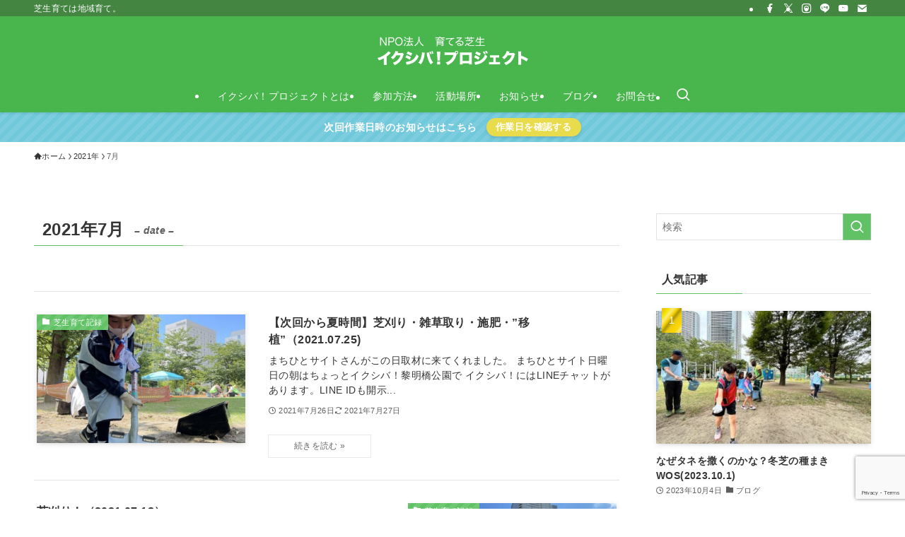

--- FILE ---
content_type: text/html; charset=UTF-8
request_url: https://ikushiba.com/archives/date/2021/07
body_size: 31523
content:
<!DOCTYPE html>
<html lang="ja" data-loaded="false" data-scrolled="false" data-spmenu="closed">
<head>
<meta charset="utf-8">
<meta name="format-detection" content="telephone=no">
<meta http-equiv="X-UA-Compatible" content="IE=edge">
<meta name="viewport" content="width=device-width, viewport-fit=cover">
<title>2021年7月 | NPO法人 育てる芝生-イクシバ！プロジェクト</title>
<meta name='robots' content='max-image-preview:large' />
<link rel='dns-prefetch' href='//webfonts.xserver.jp' />
<link rel='dns-prefetch' href='//www.googletagmanager.com' />
<link rel="alternate" type="application/rss+xml" title="NPO法人 育てる芝生-イクシバ！プロジェクト &raquo; フィード" href="https://ikushiba.com/feed" />
<link rel="alternate" type="application/rss+xml" title="NPO法人 育てる芝生-イクシバ！プロジェクト &raquo; コメントフィード" href="https://ikushiba.com/comments/feed" />

<!-- SEO SIMPLE PACK 3.6.2 -->
<meta name="robots" content="noindex">
<meta name="description" content="2021年7月の記事一覧ページです。">
<meta name="keywords" content="イクシバ, イクシバプロジェクト, 育てる芝生, 天然芝, 芝生ボランティア, 黎明橋公園, 芝フェス, 中央区晴海, コミュニティづくり, 公園管理, ボランティア活動,">
<link rel="canonical" href="https://ikushiba.com/archives/date/2021/07">
<meta property="og:locale" content="ja_JP">
<meta property="og:type" content="website">
<meta property="og:title" content="2021年7月 | NPO法人 育てる芝生-イクシバ！プロジェクト">
<meta property="og:description" content="2021年7月の記事一覧ページです。">
<meta property="og:url" content="https://ikushiba.com/archives/date/2021/07">
<meta property="og:site_name" content="NPO法人 育てる芝生-イクシバ！プロジェクト">
<meta name="twitter:card" content="summary_large_image">
<meta name="twitter:site" content="ikushiba_p">
<!-- / SEO SIMPLE PACK -->

<style id='wp-img-auto-sizes-contain-inline-css' type='text/css'>
img:is([sizes=auto i],[sizes^="auto," i]){contain-intrinsic-size:3000px 1500px}
/*# sourceURL=wp-img-auto-sizes-contain-inline-css */
</style>
<link rel='stylesheet' id='font-awesome-all-css' href='https://ikushiba.com/wp-content/themes/swell/assets/font-awesome/v6/css/all.min.css?ver=2.14.0' type='text/css' media='all' />
<style id='wp-block-library-inline-css' type='text/css'>
:root{--wp-block-synced-color:#7a00df;--wp-block-synced-color--rgb:122,0,223;--wp-bound-block-color:var(--wp-block-synced-color);--wp-editor-canvas-background:#ddd;--wp-admin-theme-color:#007cba;--wp-admin-theme-color--rgb:0,124,186;--wp-admin-theme-color-darker-10:#006ba1;--wp-admin-theme-color-darker-10--rgb:0,107,160.5;--wp-admin-theme-color-darker-20:#005a87;--wp-admin-theme-color-darker-20--rgb:0,90,135;--wp-admin-border-width-focus:2px}@media (min-resolution:192dpi){:root{--wp-admin-border-width-focus:1.5px}}.wp-element-button{cursor:pointer}:root .has-very-light-gray-background-color{background-color:#eee}:root .has-very-dark-gray-background-color{background-color:#313131}:root .has-very-light-gray-color{color:#eee}:root .has-very-dark-gray-color{color:#313131}:root .has-vivid-green-cyan-to-vivid-cyan-blue-gradient-background{background:linear-gradient(135deg,#00d084,#0693e3)}:root .has-purple-crush-gradient-background{background:linear-gradient(135deg,#34e2e4,#4721fb 50%,#ab1dfe)}:root .has-hazy-dawn-gradient-background{background:linear-gradient(135deg,#faaca8,#dad0ec)}:root .has-subdued-olive-gradient-background{background:linear-gradient(135deg,#fafae1,#67a671)}:root .has-atomic-cream-gradient-background{background:linear-gradient(135deg,#fdd79a,#004a59)}:root .has-nightshade-gradient-background{background:linear-gradient(135deg,#330968,#31cdcf)}:root .has-midnight-gradient-background{background:linear-gradient(135deg,#020381,#2874fc)}:root{--wp--preset--font-size--normal:16px;--wp--preset--font-size--huge:42px}.has-regular-font-size{font-size:1em}.has-larger-font-size{font-size:2.625em}.has-normal-font-size{font-size:var(--wp--preset--font-size--normal)}.has-huge-font-size{font-size:var(--wp--preset--font-size--huge)}.has-text-align-center{text-align:center}.has-text-align-left{text-align:left}.has-text-align-right{text-align:right}.has-fit-text{white-space:nowrap!important}#end-resizable-editor-section{display:none}.aligncenter{clear:both}.items-justified-left{justify-content:flex-start}.items-justified-center{justify-content:center}.items-justified-right{justify-content:flex-end}.items-justified-space-between{justify-content:space-between}.screen-reader-text{border:0;clip-path:inset(50%);height:1px;margin:-1px;overflow:hidden;padding:0;position:absolute;width:1px;word-wrap:normal!important}.screen-reader-text:focus{background-color:#ddd;clip-path:none;color:#444;display:block;font-size:1em;height:auto;left:5px;line-height:normal;padding:15px 23px 14px;text-decoration:none;top:5px;width:auto;z-index:100000}html :where(.has-border-color){border-style:solid}html :where([style*=border-top-color]){border-top-style:solid}html :where([style*=border-right-color]){border-right-style:solid}html :where([style*=border-bottom-color]){border-bottom-style:solid}html :where([style*=border-left-color]){border-left-style:solid}html :where([style*=border-width]){border-style:solid}html :where([style*=border-top-width]){border-top-style:solid}html :where([style*=border-right-width]){border-right-style:solid}html :where([style*=border-bottom-width]){border-bottom-style:solid}html :where([style*=border-left-width]){border-left-style:solid}html :where(img[class*=wp-image-]){height:auto;max-width:100%}:where(figure){margin:0 0 1em}html :where(.is-position-sticky){--wp-admin--admin-bar--position-offset:var(--wp-admin--admin-bar--height,0px)}@media screen and (max-width:600px){html :where(.is-position-sticky){--wp-admin--admin-bar--position-offset:0px}}

/*# sourceURL=wp-block-library-inline-css */
</style><style id='wp-block-heading-inline-css' type='text/css'>
h1:where(.wp-block-heading).has-background,h2:where(.wp-block-heading).has-background,h3:where(.wp-block-heading).has-background,h4:where(.wp-block-heading).has-background,h5:where(.wp-block-heading).has-background,h6:where(.wp-block-heading).has-background{padding:1.25em 2.375em}h1.has-text-align-left[style*=writing-mode]:where([style*=vertical-lr]),h1.has-text-align-right[style*=writing-mode]:where([style*=vertical-rl]),h2.has-text-align-left[style*=writing-mode]:where([style*=vertical-lr]),h2.has-text-align-right[style*=writing-mode]:where([style*=vertical-rl]),h3.has-text-align-left[style*=writing-mode]:where([style*=vertical-lr]),h3.has-text-align-right[style*=writing-mode]:where([style*=vertical-rl]),h4.has-text-align-left[style*=writing-mode]:where([style*=vertical-lr]),h4.has-text-align-right[style*=writing-mode]:where([style*=vertical-rl]),h5.has-text-align-left[style*=writing-mode]:where([style*=vertical-lr]),h5.has-text-align-right[style*=writing-mode]:where([style*=vertical-rl]),h6.has-text-align-left[style*=writing-mode]:where([style*=vertical-lr]),h6.has-text-align-right[style*=writing-mode]:where([style*=vertical-rl]){rotate:180deg}
/*# sourceURL=https://ikushiba.com/wp-includes/blocks/heading/style.min.css */
</style>
<style id='wp-block-image-inline-css' type='text/css'>
.wp-block-image>a,.wp-block-image>figure>a{display:inline-block}.wp-block-image img{box-sizing:border-box;height:auto;max-width:100%;vertical-align:bottom}@media not (prefers-reduced-motion){.wp-block-image img.hide{visibility:hidden}.wp-block-image img.show{animation:show-content-image .4s}}.wp-block-image[style*=border-radius] img,.wp-block-image[style*=border-radius]>a{border-radius:inherit}.wp-block-image.has-custom-border img{box-sizing:border-box}.wp-block-image.aligncenter{text-align:center}.wp-block-image.alignfull>a,.wp-block-image.alignwide>a{width:100%}.wp-block-image.alignfull img,.wp-block-image.alignwide img{height:auto;width:100%}.wp-block-image .aligncenter,.wp-block-image .alignleft,.wp-block-image .alignright,.wp-block-image.aligncenter,.wp-block-image.alignleft,.wp-block-image.alignright{display:table}.wp-block-image .aligncenter>figcaption,.wp-block-image .alignleft>figcaption,.wp-block-image .alignright>figcaption,.wp-block-image.aligncenter>figcaption,.wp-block-image.alignleft>figcaption,.wp-block-image.alignright>figcaption{caption-side:bottom;display:table-caption}.wp-block-image .alignleft{float:left;margin:.5em 1em .5em 0}.wp-block-image .alignright{float:right;margin:.5em 0 .5em 1em}.wp-block-image .aligncenter{margin-left:auto;margin-right:auto}.wp-block-image :where(figcaption){margin-bottom:1em;margin-top:.5em}.wp-block-image.is-style-circle-mask img{border-radius:9999px}@supports ((-webkit-mask-image:none) or (mask-image:none)) or (-webkit-mask-image:none){.wp-block-image.is-style-circle-mask img{border-radius:0;-webkit-mask-image:url('data:image/svg+xml;utf8,<svg viewBox="0 0 100 100" xmlns="http://www.w3.org/2000/svg"><circle cx="50" cy="50" r="50"/></svg>');mask-image:url('data:image/svg+xml;utf8,<svg viewBox="0 0 100 100" xmlns="http://www.w3.org/2000/svg"><circle cx="50" cy="50" r="50"/></svg>');mask-mode:alpha;-webkit-mask-position:center;mask-position:center;-webkit-mask-repeat:no-repeat;mask-repeat:no-repeat;-webkit-mask-size:contain;mask-size:contain}}:root :where(.wp-block-image.is-style-rounded img,.wp-block-image .is-style-rounded img){border-radius:9999px}.wp-block-image figure{margin:0}.wp-lightbox-container{display:flex;flex-direction:column;position:relative}.wp-lightbox-container img{cursor:zoom-in}.wp-lightbox-container img:hover+button{opacity:1}.wp-lightbox-container button{align-items:center;backdrop-filter:blur(16px) saturate(180%);background-color:#5a5a5a40;border:none;border-radius:4px;cursor:zoom-in;display:flex;height:20px;justify-content:center;opacity:0;padding:0;position:absolute;right:16px;text-align:center;top:16px;width:20px;z-index:100}@media not (prefers-reduced-motion){.wp-lightbox-container button{transition:opacity .2s ease}}.wp-lightbox-container button:focus-visible{outline:3px auto #5a5a5a40;outline:3px auto -webkit-focus-ring-color;outline-offset:3px}.wp-lightbox-container button:hover{cursor:pointer;opacity:1}.wp-lightbox-container button:focus{opacity:1}.wp-lightbox-container button:focus,.wp-lightbox-container button:hover,.wp-lightbox-container button:not(:hover):not(:active):not(.has-background){background-color:#5a5a5a40;border:none}.wp-lightbox-overlay{box-sizing:border-box;cursor:zoom-out;height:100vh;left:0;overflow:hidden;position:fixed;top:0;visibility:hidden;width:100%;z-index:100000}.wp-lightbox-overlay .close-button{align-items:center;cursor:pointer;display:flex;justify-content:center;min-height:40px;min-width:40px;padding:0;position:absolute;right:calc(env(safe-area-inset-right) + 16px);top:calc(env(safe-area-inset-top) + 16px);z-index:5000000}.wp-lightbox-overlay .close-button:focus,.wp-lightbox-overlay .close-button:hover,.wp-lightbox-overlay .close-button:not(:hover):not(:active):not(.has-background){background:none;border:none}.wp-lightbox-overlay .lightbox-image-container{height:var(--wp--lightbox-container-height);left:50%;overflow:hidden;position:absolute;top:50%;transform:translate(-50%,-50%);transform-origin:top left;width:var(--wp--lightbox-container-width);z-index:9999999999}.wp-lightbox-overlay .wp-block-image{align-items:center;box-sizing:border-box;display:flex;height:100%;justify-content:center;margin:0;position:relative;transform-origin:0 0;width:100%;z-index:3000000}.wp-lightbox-overlay .wp-block-image img{height:var(--wp--lightbox-image-height);min-height:var(--wp--lightbox-image-height);min-width:var(--wp--lightbox-image-width);width:var(--wp--lightbox-image-width)}.wp-lightbox-overlay .wp-block-image figcaption{display:none}.wp-lightbox-overlay button{background:none;border:none}.wp-lightbox-overlay .scrim{background-color:#fff;height:100%;opacity:.9;position:absolute;width:100%;z-index:2000000}.wp-lightbox-overlay.active{visibility:visible}@media not (prefers-reduced-motion){.wp-lightbox-overlay.active{animation:turn-on-visibility .25s both}.wp-lightbox-overlay.active img{animation:turn-on-visibility .35s both}.wp-lightbox-overlay.show-closing-animation:not(.active){animation:turn-off-visibility .35s both}.wp-lightbox-overlay.show-closing-animation:not(.active) img{animation:turn-off-visibility .25s both}.wp-lightbox-overlay.zoom.active{animation:none;opacity:1;visibility:visible}.wp-lightbox-overlay.zoom.active .lightbox-image-container{animation:lightbox-zoom-in .4s}.wp-lightbox-overlay.zoom.active .lightbox-image-container img{animation:none}.wp-lightbox-overlay.zoom.active .scrim{animation:turn-on-visibility .4s forwards}.wp-lightbox-overlay.zoom.show-closing-animation:not(.active){animation:none}.wp-lightbox-overlay.zoom.show-closing-animation:not(.active) .lightbox-image-container{animation:lightbox-zoom-out .4s}.wp-lightbox-overlay.zoom.show-closing-animation:not(.active) .lightbox-image-container img{animation:none}.wp-lightbox-overlay.zoom.show-closing-animation:not(.active) .scrim{animation:turn-off-visibility .4s forwards}}@keyframes show-content-image{0%{visibility:hidden}99%{visibility:hidden}to{visibility:visible}}@keyframes turn-on-visibility{0%{opacity:0}to{opacity:1}}@keyframes turn-off-visibility{0%{opacity:1;visibility:visible}99%{opacity:0;visibility:visible}to{opacity:0;visibility:hidden}}@keyframes lightbox-zoom-in{0%{transform:translate(calc((-100vw + var(--wp--lightbox-scrollbar-width))/2 + var(--wp--lightbox-initial-left-position)),calc(-50vh + var(--wp--lightbox-initial-top-position))) scale(var(--wp--lightbox-scale))}to{transform:translate(-50%,-50%) scale(1)}}@keyframes lightbox-zoom-out{0%{transform:translate(-50%,-50%) scale(1);visibility:visible}99%{visibility:visible}to{transform:translate(calc((-100vw + var(--wp--lightbox-scrollbar-width))/2 + var(--wp--lightbox-initial-left-position)),calc(-50vh + var(--wp--lightbox-initial-top-position))) scale(var(--wp--lightbox-scale));visibility:hidden}}
/*# sourceURL=https://ikushiba.com/wp-includes/blocks/image/style.min.css */
</style>
<style id='wp-block-paragraph-inline-css' type='text/css'>
.is-small-text{font-size:.875em}.is-regular-text{font-size:1em}.is-large-text{font-size:2.25em}.is-larger-text{font-size:3em}.has-drop-cap:not(:focus):first-letter{float:left;font-size:8.4em;font-style:normal;font-weight:100;line-height:.68;margin:.05em .1em 0 0;text-transform:uppercase}body.rtl .has-drop-cap:not(:focus):first-letter{float:none;margin-left:.1em}p.has-drop-cap.has-background{overflow:hidden}:root :where(p.has-background){padding:1.25em 2.375em}:where(p.has-text-color:not(.has-link-color)) a{color:inherit}p.has-text-align-left[style*="writing-mode:vertical-lr"],p.has-text-align-right[style*="writing-mode:vertical-rl"]{rotate:180deg}
/*# sourceURL=https://ikushiba.com/wp-includes/blocks/paragraph/style.min.css */
</style>
<style id='global-styles-inline-css' type='text/css'>
:root{--wp--preset--aspect-ratio--square: 1;--wp--preset--aspect-ratio--4-3: 4/3;--wp--preset--aspect-ratio--3-4: 3/4;--wp--preset--aspect-ratio--3-2: 3/2;--wp--preset--aspect-ratio--2-3: 2/3;--wp--preset--aspect-ratio--16-9: 16/9;--wp--preset--aspect-ratio--9-16: 9/16;--wp--preset--color--black: #000;--wp--preset--color--cyan-bluish-gray: #abb8c3;--wp--preset--color--white: #fff;--wp--preset--color--pale-pink: #f78da7;--wp--preset--color--vivid-red: #cf2e2e;--wp--preset--color--luminous-vivid-orange: #ff6900;--wp--preset--color--luminous-vivid-amber: #fcb900;--wp--preset--color--light-green-cyan: #7bdcb5;--wp--preset--color--vivid-green-cyan: #00d084;--wp--preset--color--pale-cyan-blue: #8ed1fc;--wp--preset--color--vivid-cyan-blue: #0693e3;--wp--preset--color--vivid-purple: #9b51e0;--wp--preset--color--swl-main: var(--color_main);--wp--preset--color--swl-main-thin: var(--color_main_thin);--wp--preset--color--swl-gray: var(--color_gray);--wp--preset--color--swl-deep-01: var(--color_deep01);--wp--preset--color--swl-deep-02: var(--color_deep02);--wp--preset--color--swl-deep-03: var(--color_deep03);--wp--preset--color--swl-deep-04: var(--color_deep04);--wp--preset--color--swl-pale-01: var(--color_pale01);--wp--preset--color--swl-pale-02: var(--color_pale02);--wp--preset--color--swl-pale-03: var(--color_pale03);--wp--preset--color--swl-pale-04: var(--color_pale04);--wp--preset--gradient--vivid-cyan-blue-to-vivid-purple: linear-gradient(135deg,rgb(6,147,227) 0%,rgb(155,81,224) 100%);--wp--preset--gradient--light-green-cyan-to-vivid-green-cyan: linear-gradient(135deg,rgb(122,220,180) 0%,rgb(0,208,130) 100%);--wp--preset--gradient--luminous-vivid-amber-to-luminous-vivid-orange: linear-gradient(135deg,rgb(252,185,0) 0%,rgb(255,105,0) 100%);--wp--preset--gradient--luminous-vivid-orange-to-vivid-red: linear-gradient(135deg,rgb(255,105,0) 0%,rgb(207,46,46) 100%);--wp--preset--gradient--very-light-gray-to-cyan-bluish-gray: linear-gradient(135deg,rgb(238,238,238) 0%,rgb(169,184,195) 100%);--wp--preset--gradient--cool-to-warm-spectrum: linear-gradient(135deg,rgb(74,234,220) 0%,rgb(151,120,209) 20%,rgb(207,42,186) 40%,rgb(238,44,130) 60%,rgb(251,105,98) 80%,rgb(254,248,76) 100%);--wp--preset--gradient--blush-light-purple: linear-gradient(135deg,rgb(255,206,236) 0%,rgb(152,150,240) 100%);--wp--preset--gradient--blush-bordeaux: linear-gradient(135deg,rgb(254,205,165) 0%,rgb(254,45,45) 50%,rgb(107,0,62) 100%);--wp--preset--gradient--luminous-dusk: linear-gradient(135deg,rgb(255,203,112) 0%,rgb(199,81,192) 50%,rgb(65,88,208) 100%);--wp--preset--gradient--pale-ocean: linear-gradient(135deg,rgb(255,245,203) 0%,rgb(182,227,212) 50%,rgb(51,167,181) 100%);--wp--preset--gradient--electric-grass: linear-gradient(135deg,rgb(202,248,128) 0%,rgb(113,206,126) 100%);--wp--preset--gradient--midnight: linear-gradient(135deg,rgb(2,3,129) 0%,rgb(40,116,252) 100%);--wp--preset--font-size--small: 0.9em;--wp--preset--font-size--medium: 1.1em;--wp--preset--font-size--large: 1.25em;--wp--preset--font-size--x-large: 42px;--wp--preset--font-size--xs: 0.75em;--wp--preset--font-size--huge: 1.6em;--wp--preset--spacing--20: 0.44rem;--wp--preset--spacing--30: 0.67rem;--wp--preset--spacing--40: 1rem;--wp--preset--spacing--50: 1.5rem;--wp--preset--spacing--60: 2.25rem;--wp--preset--spacing--70: 3.38rem;--wp--preset--spacing--80: 5.06rem;--wp--preset--shadow--natural: 6px 6px 9px rgba(0, 0, 0, 0.2);--wp--preset--shadow--deep: 12px 12px 50px rgba(0, 0, 0, 0.4);--wp--preset--shadow--sharp: 6px 6px 0px rgba(0, 0, 0, 0.2);--wp--preset--shadow--outlined: 6px 6px 0px -3px rgb(255, 255, 255), 6px 6px rgb(0, 0, 0);--wp--preset--shadow--crisp: 6px 6px 0px rgb(0, 0, 0);}:where(.is-layout-flex){gap: 0.5em;}:where(.is-layout-grid){gap: 0.5em;}body .is-layout-flex{display: flex;}.is-layout-flex{flex-wrap: wrap;align-items: center;}.is-layout-flex > :is(*, div){margin: 0;}body .is-layout-grid{display: grid;}.is-layout-grid > :is(*, div){margin: 0;}:where(.wp-block-columns.is-layout-flex){gap: 2em;}:where(.wp-block-columns.is-layout-grid){gap: 2em;}:where(.wp-block-post-template.is-layout-flex){gap: 1.25em;}:where(.wp-block-post-template.is-layout-grid){gap: 1.25em;}.has-black-color{color: var(--wp--preset--color--black) !important;}.has-cyan-bluish-gray-color{color: var(--wp--preset--color--cyan-bluish-gray) !important;}.has-white-color{color: var(--wp--preset--color--white) !important;}.has-pale-pink-color{color: var(--wp--preset--color--pale-pink) !important;}.has-vivid-red-color{color: var(--wp--preset--color--vivid-red) !important;}.has-luminous-vivid-orange-color{color: var(--wp--preset--color--luminous-vivid-orange) !important;}.has-luminous-vivid-amber-color{color: var(--wp--preset--color--luminous-vivid-amber) !important;}.has-light-green-cyan-color{color: var(--wp--preset--color--light-green-cyan) !important;}.has-vivid-green-cyan-color{color: var(--wp--preset--color--vivid-green-cyan) !important;}.has-pale-cyan-blue-color{color: var(--wp--preset--color--pale-cyan-blue) !important;}.has-vivid-cyan-blue-color{color: var(--wp--preset--color--vivid-cyan-blue) !important;}.has-vivid-purple-color{color: var(--wp--preset--color--vivid-purple) !important;}.has-black-background-color{background-color: var(--wp--preset--color--black) !important;}.has-cyan-bluish-gray-background-color{background-color: var(--wp--preset--color--cyan-bluish-gray) !important;}.has-white-background-color{background-color: var(--wp--preset--color--white) !important;}.has-pale-pink-background-color{background-color: var(--wp--preset--color--pale-pink) !important;}.has-vivid-red-background-color{background-color: var(--wp--preset--color--vivid-red) !important;}.has-luminous-vivid-orange-background-color{background-color: var(--wp--preset--color--luminous-vivid-orange) !important;}.has-luminous-vivid-amber-background-color{background-color: var(--wp--preset--color--luminous-vivid-amber) !important;}.has-light-green-cyan-background-color{background-color: var(--wp--preset--color--light-green-cyan) !important;}.has-vivid-green-cyan-background-color{background-color: var(--wp--preset--color--vivid-green-cyan) !important;}.has-pale-cyan-blue-background-color{background-color: var(--wp--preset--color--pale-cyan-blue) !important;}.has-vivid-cyan-blue-background-color{background-color: var(--wp--preset--color--vivid-cyan-blue) !important;}.has-vivid-purple-background-color{background-color: var(--wp--preset--color--vivid-purple) !important;}.has-black-border-color{border-color: var(--wp--preset--color--black) !important;}.has-cyan-bluish-gray-border-color{border-color: var(--wp--preset--color--cyan-bluish-gray) !important;}.has-white-border-color{border-color: var(--wp--preset--color--white) !important;}.has-pale-pink-border-color{border-color: var(--wp--preset--color--pale-pink) !important;}.has-vivid-red-border-color{border-color: var(--wp--preset--color--vivid-red) !important;}.has-luminous-vivid-orange-border-color{border-color: var(--wp--preset--color--luminous-vivid-orange) !important;}.has-luminous-vivid-amber-border-color{border-color: var(--wp--preset--color--luminous-vivid-amber) !important;}.has-light-green-cyan-border-color{border-color: var(--wp--preset--color--light-green-cyan) !important;}.has-vivid-green-cyan-border-color{border-color: var(--wp--preset--color--vivid-green-cyan) !important;}.has-pale-cyan-blue-border-color{border-color: var(--wp--preset--color--pale-cyan-blue) !important;}.has-vivid-cyan-blue-border-color{border-color: var(--wp--preset--color--vivid-cyan-blue) !important;}.has-vivid-purple-border-color{border-color: var(--wp--preset--color--vivid-purple) !important;}.has-vivid-cyan-blue-to-vivid-purple-gradient-background{background: var(--wp--preset--gradient--vivid-cyan-blue-to-vivid-purple) !important;}.has-light-green-cyan-to-vivid-green-cyan-gradient-background{background: var(--wp--preset--gradient--light-green-cyan-to-vivid-green-cyan) !important;}.has-luminous-vivid-amber-to-luminous-vivid-orange-gradient-background{background: var(--wp--preset--gradient--luminous-vivid-amber-to-luminous-vivid-orange) !important;}.has-luminous-vivid-orange-to-vivid-red-gradient-background{background: var(--wp--preset--gradient--luminous-vivid-orange-to-vivid-red) !important;}.has-very-light-gray-to-cyan-bluish-gray-gradient-background{background: var(--wp--preset--gradient--very-light-gray-to-cyan-bluish-gray) !important;}.has-cool-to-warm-spectrum-gradient-background{background: var(--wp--preset--gradient--cool-to-warm-spectrum) !important;}.has-blush-light-purple-gradient-background{background: var(--wp--preset--gradient--blush-light-purple) !important;}.has-blush-bordeaux-gradient-background{background: var(--wp--preset--gradient--blush-bordeaux) !important;}.has-luminous-dusk-gradient-background{background: var(--wp--preset--gradient--luminous-dusk) !important;}.has-pale-ocean-gradient-background{background: var(--wp--preset--gradient--pale-ocean) !important;}.has-electric-grass-gradient-background{background: var(--wp--preset--gradient--electric-grass) !important;}.has-midnight-gradient-background{background: var(--wp--preset--gradient--midnight) !important;}.has-small-font-size{font-size: var(--wp--preset--font-size--small) !important;}.has-medium-font-size{font-size: var(--wp--preset--font-size--medium) !important;}.has-large-font-size{font-size: var(--wp--preset--font-size--large) !important;}.has-x-large-font-size{font-size: var(--wp--preset--font-size--x-large) !important;}
/*# sourceURL=global-styles-inline-css */
</style>

<link rel='stylesheet' id='swell-icons-css' href='https://ikushiba.com/wp-content/themes/swell/build/css/swell-icons.css?ver=2.14.0' type='text/css' media='all' />
<link rel='stylesheet' id='main_style-css' href='https://ikushiba.com/wp-content/themes/swell/build/css/main.css?ver=2.14.0' type='text/css' media='all' />
<link rel='stylesheet' id='swell_blocks-css' href='https://ikushiba.com/wp-content/themes/swell/build/css/blocks.css?ver=2.14.0' type='text/css' media='all' />
<style id='swell_custom-inline-css' type='text/css'>
:root{--swl-fz--content:4.2vw;--swl-letter_spacing:.025em;--swl-font_family:"游ゴシック体", "Yu Gothic", YuGothic, "Hiragino Kaku Gothic ProN", "Hiragino Sans", Meiryo, sans-serif;--swl-font_weight:500;--color_main:#60c165;--color_text:#353535;--color_link:#82d68c;--color_htag:#60c165;--color_bg:#ffffff;--color_gradient1:#d8ffff;--color_gradient2:#87e7ff;--color_main_thin:rgba(120, 241, 126, 0.05 );--color_main_dark:rgba(72, 145, 76, 1 );--color_list_check:#60c165;--color_list_num:#60c165;--color_list_good:#86dd7b;--color_list_triangle:#f4e03a;--color_list_bad:#f36060;--color_faq_q:#d55656;--color_faq_a:#6599b7;--color_icon_good:#3cd250;--color_icon_good_bg:#ecffe9;--color_icon_bad:#4b73eb;--color_icon_bad_bg:#eafaff;--color_icon_info:#f578b4;--color_icon_info_bg:#fff0fa;--color_icon_announce:#ffa537;--color_icon_announce_bg:#fff5f0;--color_icon_pen:#7a7a7a;--color_icon_pen_bg:#f7f7f7;--color_icon_book:#787364;--color_icon_book_bg:#f8f6ef;--color_icon_point:#ffa639;--color_icon_check:#86d67c;--color_icon_batsu:#f36060;--color_icon_hatena:#5295cc;--color_icon_caution:#f7da38;--color_icon_memo:#84878a;--color_deep01:#e44141;--color_deep02:#3d79d5;--color_deep03:#63a84d;--color_deep04:#f09f4d;--color_pale01:#fff2f0;--color_pale02:#f3f8fd;--color_pale03:#f1f9ee;--color_pale04:#fdf9ee;--color_mark_blue:#b2eaf4;--color_mark_green:#bdf9c3;--color_mark_yellow:#fcf69f;--color_mark_orange:#f7b4a3;--border01:solid 1px var(--color_main);--border02:double 4px var(--color_main);--border03:dashed 2px var(--color_border);--border04:solid 4px var(--color_gray);--card_posts_thumb_ratio:61.805%;--list_posts_thumb_ratio:61.805%;--big_posts_thumb_ratio:61.805%;--thumb_posts_thumb_ratio:61.805%;--blogcard_thumb_ratio:56.25%;--color_header_bg:#48b54d;--color_header_text:#ffffff;--color_footer_bg:#d59c5c;--color_footer_text:#ffffff;--container_size:1200px;--article_size:900px;--logo_size_sp:60px;--logo_size_pc:50px;--logo_size_pcfix:50px;}.swl-cell-bg[data-icon="doubleCircle"]{--cell-icon-color:#ffc977}.swl-cell-bg[data-icon="circle"]{--cell-icon-color:#94e29c}.swl-cell-bg[data-icon="triangle"]{--cell-icon-color:#eeda2f}.swl-cell-bg[data-icon="close"]{--cell-icon-color:#ec9191}.swl-cell-bg[data-icon="hatena"]{--cell-icon-color:#93c9da}.swl-cell-bg[data-icon="check"]{--cell-icon-color:#94e29c}.swl-cell-bg[data-icon="line"]{--cell-icon-color:#9b9b9b}.cap_box[data-colset="col1"]{--capbox-color:#f59b5f;--capbox-color--bg:#fff8eb}.cap_box[data-colset="col2"]{--capbox-color:#5fb9f5;--capbox-color--bg:#edf5ff}.cap_box[data-colset="col3"]{--capbox-color:#2fcd90;--capbox-color--bg:#eafaf2}.red_{--the-btn-color:#f74a4a;--the-btn-color2:#ffbc49;--the-solid-shadow: rgba(185, 56, 56, 1 )}.blue_{--the-btn-color:#70c8db;--the-btn-color2:#35eaff;--the-solid-shadow: rgba(84, 150, 164, 1 )}.green_{--the-btn-color:#62d847;--the-btn-color2:#7bf7bd;--the-solid-shadow: rgba(74, 162, 53, 1 )}.is-style-btn_normal,.is-style-btn_shiny{--the-btn-bg: linear-gradient(100deg,var(--the-btn-color) 0%,var(--the-btn-color2) 100%)}.is-style-btn_normal{--the-btn-radius:0px}.is-style-btn_solid{--the-btn-radius:0px}.is-style-btn_shiny{--the-btn-radius:0px}.is-style-btn_line{--the-btn-radius:0px}.post_content blockquote{padding:1.5em 2em 1.5em 3em}.post_content blockquote::before{content:"";display:block;width:5px;height:calc(100% - 3em);top:1.5em;left:1.5em;border-left:solid 1px rgba(180,180,180,.75);border-right:solid 1px rgba(180,180,180,.75);}.mark_blue{background:repeating-linear-gradient(-45deg,var(--color_mark_blue),var(--color_mark_blue) 2px,transparent 2px,transparent 4px) no-repeat 0 .75em}.mark_green{background:repeating-linear-gradient(-45deg,var(--color_mark_green),var(--color_mark_green) 2px,transparent 2px,transparent 4px) no-repeat 0 .75em}.mark_yellow{background:repeating-linear-gradient(-45deg,var(--color_mark_yellow),var(--color_mark_yellow) 2px,transparent 2px,transparent 4px) no-repeat 0 .75em}.mark_orange{background:repeating-linear-gradient(-45deg,var(--color_mark_orange),var(--color_mark_orange) 2px,transparent 2px,transparent 4px) no-repeat 0 .75em}[class*="is-style-icon_"]{color:#333;border-width:0}[class*="is-style-big_icon_"]{border-width:2px;border-style:solid}[data-col="gray"] .c-balloon__text{background:#f7f7f7;border-color:#ccc}[data-col="gray"] .c-balloon__before{border-right-color:#f7f7f7}[data-col="green"] .c-balloon__text{background:#d1f8c2;border-color:#9ddd93}[data-col="green"] .c-balloon__before{border-right-color:#d1f8c2}[data-col="blue"] .c-balloon__text{background:#e2f6ff;border-color:#93d2f0}[data-col="blue"] .c-balloon__before{border-right-color:#e2f6ff}[data-col="red"] .c-balloon__text{background:#ffebeb;border-color:#f48789}[data-col="red"] .c-balloon__before{border-right-color:#ffebeb}[data-col="yellow"] .c-balloon__text{background:#f9f7d2;border-color:#fbe593}[data-col="yellow"] .c-balloon__before{border-right-color:#f9f7d2}.-type-list2 .p-postList__body::after,.-type-big .p-postList__body::after{content: "続きを読む »";}.c-postThumb__cat{background-color:#60c165;color:#fff;background-image: repeating-linear-gradient(-45deg,rgba(255,255,255,.1),rgba(255,255,255,.1) 6px,transparent 6px,transparent 12px)}.post_content h2:where(:not([class^="swell-block-"]):not(.faq_q):not(.p-postList__title)){color:#fff;padding:.75em 1em;border-radius:2px;background:var(--color_htag)}.post_content h2:where(:not([class^="swell-block-"]):not(.faq_q):not(.p-postList__title))::before{position:absolute;display:block;pointer-events:none;content:"";bottom:calc(2px - 1.5em);left:1.5em;width:0;height:0;visibility:visible;border:.75em solid transparent;border-top-color:var(--color_htag)}.post_content h3:where(:not([class^="swell-block-"]):not(.faq_q):not(.p-postList__title)){padding:0 .5em .5em}.post_content h3:where(:not([class^="swell-block-"]):not(.faq_q):not(.p-postList__title))::before{content:"";width:100%;height:2px;background: repeating-linear-gradient(90deg, var(--color_htag) 0%, var(--color_htag) 29.3%, rgba(120, 241, 126, 0.2 ) 29.3%, rgba(120, 241, 126, 0.2 ) 100%)}.post_content h4:where(:not([class^="swell-block-"]):not(.faq_q):not(.p-postList__title)){padding:0 0 0 16px;border-left:solid 2px var(--color_htag)}.l-header{box-shadow: 0 1px 4px rgba(0,0,0,.12)}.l-header__bar{color:#fff;background:#448542}.l-header__menuBtn{order:1}.l-header__customBtn{order:3}.c-gnav a::after{background:var(--color_header_text);width:100%;height:2px;transform:scaleX(0)}.p-spHeadMenu .menu-item.-current{border-bottom-color:var(--color_header_text)}.c-gnav > li:hover > a::after,.c-gnav > .-current > a::after{transform: scaleX(1)}.c-gnav .sub-menu{color:#fff;background:var(--color_main)}.l-fixHeader::before{opacity:0.8}.c-infoBar{color:#ffffff;background-color:#70c8db}.c-infoBar__text{font-size:3.4vw}.c-infoBar__btn{background-color:#e8db4c !important}#pagetop{border-radius:50%}#fix_tocbtn{border-radius:50%}.c-widget__title.-spmenu{padding:.5em .75em;border-radius:var(--swl-radius--2, 0px);background:var(--color_main);color:#fff;}.c-widget__title.-footer{padding:.5em}.c-widget__title.-footer::before{content:"";bottom:0;left:0;width:40%;z-index:1;background:var(--color_main)}.c-widget__title.-footer::after{content:"";bottom:0;left:0;width:100%;background:var(--color_border)}.c-secTitle{border-left:solid 2px var(--color_main);padding:0em .75em}.p-spMenu{color:#333}.p-spMenu__inner::before{background:#fdfdfd;opacity:1}.p-spMenu__overlay{background:#000;opacity:0.6}[class*="page-numbers"]{border-radius:50%;margin:4px;color:var(--color_main);border: solid 1px var(--color_main)}.l-topTitleArea.c-filterLayer::before{background-color:#000;opacity:0.2;content:""}@media screen and (min-width: 960px){:root{}}@media screen and (max-width: 959px){:root{}.l-header__logo{order:2;text-align:center}}@media screen and (min-width: 600px){:root{--swl-fz--content:17px;}.c-infoBar__text{font-size:14px}}@media screen and (max-width: 599px){:root{}}@media (min-width: 1108px) {.alignwide{left:-100px;width:calc(100% + 200px);}}@media (max-width: 1108px) {.-sidebar-off .swell-block-fullWide__inner.l-container .alignwide{left:0px;width:100%;}}.l-fixHeader .l-fixHeader__gnav{order:0}[data-scrolled=true] .l-fixHeader[data-ready]{opacity:1;-webkit-transform:translateY(0)!important;transform:translateY(0)!important;visibility:visible}.-body-solid .l-fixHeader{box-shadow:0 2px 4px var(--swl-color_shadow)}.l-fixHeader__inner{align-items:stretch;color:var(--color_header_text);display:flex;padding-bottom:0;padding-top:0;position:relative;z-index:1}.l-fixHeader__logo{align-items:center;display:flex;line-height:1;margin-right:24px;order:0;padding:16px 0}.c-infoBar{overflow:hidden;position:relative;width:100%}.c-infoBar.-bg-stripe:before{background-image:repeating-linear-gradient(-45deg,#fff 0 6px,transparent 6px 12px);content:"";display:block;opacity:.1}.c-infoBar__link{text-decoration:none;z-index:0}.c-infoBar__link,.c-infoBar__text{color:inherit;display:block;position:relative}.c-infoBar__text{font-weight:700;padding:8px 0;z-index:1}.c-infoBar__text.-flow-on{-webkit-animation:flowing_text 12s linear infinite;animation:flowing_text 12s linear infinite;-webkit-animation-duration:12s;animation-duration:12s;text-align:left;-webkit-transform:translateX(100%);transform:translateX(100%);white-space:nowrap}.c-infoBar__text.-flow-off{align-items:center;display:flex;flex-wrap:wrap;justify-content:center;text-align:center}.c-infoBar__btn{border-radius:40px;box-shadow:0 2px 4px var(--swl-color_shadow);color:#fff;display:block;font-size:.95em;line-height:2;margin-left:1em;min-width:1em;padding:0 1em;text-decoration:none;width:auto}@media (min-width:960px){.c-infoBar__text.-flow-on{-webkit-animation-duration:20s;animation-duration:20s}}@media (min-width:1200px){.c-infoBar__text.-flow-on{-webkit-animation-duration:24s;animation-duration:24s}}@media (min-width:1600px){.c-infoBar__text.-flow-on{-webkit-animation-duration:30s;animation-duration:30s}}.is-style-btn_normal a,.is-style-btn_shiny a{box-shadow:var(--swl-btn_shadow)}.c-shareBtns__btn,.is-style-balloon>.c-tabList .c-tabList__button,.p-snsCta,[class*=page-numbers]{box-shadow:var(--swl-box_shadow)}.p-articleThumb__img,.p-articleThumb__youtube{box-shadow:var(--swl-img_shadow)}.p-pickupBanners__item .c-bannerLink,.p-postList__thumb{box-shadow:0 2px 8px rgba(0,0,0,.1),0 4px 4px -4px rgba(0,0,0,.1)}.p-postList.-w-ranking li:before{background-image:repeating-linear-gradient(-45deg,hsla(0,0%,100%,.1),hsla(0,0%,100%,.1) 6px,transparent 0,transparent 12px);box-shadow:1px 1px 4px rgba(0,0,0,.2)}.l-header__bar{position:relative;width:100%}.l-header__bar .c-catchphrase{color:inherit;font-size:12px;letter-spacing:var(--swl-letter_spacing,.2px);line-height:14px;margin-right:auto;overflow:hidden;padding:4px 0;white-space:nowrap;width:50%}.l-header__bar .c-iconList .c-iconList__link{margin:0;padding:4px 6px}.l-header__barInner{align-items:center;display:flex;justify-content:flex-end}.p-spHeadMenu{text-align:center}.p-spHeadMenu .sub-menu{display:none}.p-spHeadMenu .menu-item{-webkit-backface-visibility:hidden;backface-visibility:hidden;border-bottom:2px solid transparent;flex-shrink:0;font-size:12px;height:36px;padding:0;width:auto}.p-spHeadMenu .menu-item.-current{border-bottom-color:currentcolor}.p-spHeadMenu a{display:block;line-height:36px;padding:0 12px;text-decoration:none}.l-header__spNav.swiper:not(.swiper-initialized) .p-spHeadMenu{visibility:hidden}.l-header__spNav a{color:var(--color_header_text)}.l-header__spNav[data-loop="0"] .p-spHeadMenu{display:flex;overflow-x:auto}.l-header__spNav[data-loop="0"] .menu-item:first-child{margin-left:auto}.l-header__spNav[data-loop="0"] .menu-item:last-child{margin-right:auto}@media (min-width:960px){.l-header__spNav{display:none}}@media (min-width:960px){.-parallel .l-header__inner{display:flex;flex-wrap:wrap;max-width:100%;padding-left:0;padding-right:0}.-parallel .l-header__logo{text-align:center;width:100%}.-parallel .l-header__logo .c-catchphrase{font-size:12px;line-height:1;margin-top:16px}.-parallel .l-header__gnav{width:100%}.-parallel .l-header__gnav .c-gnav{justify-content:center}.-parallel .l-header__gnav .c-gnav>li>a{padding:16px}.-parallel .c-headLogo.-txt,.-parallel .w-header{justify-content:center}.-parallel .w-header{margin-bottom:8px;margin-top:8px}.-parallel-bottom .l-header__inner{padding-top:8px}.-parallel-bottom .l-header__logo{order:1;padding:16px 0}.-parallel-bottom .w-header{order:2}.-parallel-bottom .l-header__gnav{order:3}.-parallel-top .l-header__inner{padding-bottom:8px}.-parallel-top .l-header__gnav{order:1}.-parallel-top .l-header__logo{order:2;padding:16px 0}.-parallel-top .w-header{order:3}.l-header.-parallel .w-header{width:100%}.l-fixHeader.-parallel .l-fixHeader__gnav{margin-left:auto}}.c-gnav .sub-menu a:before,.c-listMenu a:before{-webkit-font-smoothing:antialiased;-moz-osx-font-smoothing:grayscale;font-family:icomoon!important;font-style:normal;font-variant:normal;font-weight:400;line-height:1;text-transform:none}.c-submenuToggleBtn{display:none}.c-listMenu a{padding:.75em 1em .75em 1.5em;transition:padding .25s}.c-listMenu a:hover{padding-left:1.75em;padding-right:.75em}.c-gnav .sub-menu a:before,.c-listMenu a:before{color:inherit;content:"\e921";display:inline-block;left:2px;position:absolute;top:50%;-webkit-transform:translateY(-50%);transform:translateY(-50%);vertical-align:middle}.widget_categories>ul>.cat-item>a,.wp-block-categories-list>li>a{padding-left:1.75em}.c-listMenu .children,.c-listMenu .sub-menu{margin:0}.c-listMenu .children a,.c-listMenu .sub-menu a{font-size:.9em;padding-left:2.5em}.c-listMenu .children a:before,.c-listMenu .sub-menu a:before{left:1em}.c-listMenu .children a:hover,.c-listMenu .sub-menu a:hover{padding-left:2.75em}.c-listMenu .children ul a,.c-listMenu .sub-menu ul a{padding-left:3.25em}.c-listMenu .children ul a:before,.c-listMenu .sub-menu ul a:before{left:1.75em}.c-listMenu .children ul a:hover,.c-listMenu .sub-menu ul a:hover{padding-left:3.5em}.c-gnav li:hover>.sub-menu{opacity:1;visibility:visible}.c-gnav .sub-menu:before{background:inherit;content:"";height:100%;left:0;position:absolute;top:0;width:100%;z-index:0}.c-gnav .sub-menu .sub-menu{left:100%;top:0;z-index:-1}.c-gnav .sub-menu a{padding-left:2em}.c-gnav .sub-menu a:before{left:.5em}.c-gnav .sub-menu a:hover .ttl{left:4px}:root{--color_content_bg:var(--color_bg);}.c-widget__title.-side{padding:.5em}.c-widget__title.-side::before{content:"";bottom:0;left:0;width:40%;z-index:1;background:var(--color_main)}.c-widget__title.-side::after{content:"";bottom:0;left:0;width:100%;background:var(--color_border)}@media screen and (min-width: 960px){:root{}}@media screen and (max-width: 959px){:root{}}@media screen and (min-width: 600px){:root{}}@media screen and (max-width: 599px){:root{}}.swell-block-fullWide__inner.l-container{--swl-fw_inner_pad:var(--swl-pad_container,0px)}@media (min-width:960px){.-sidebar-on .l-content .alignfull,.-sidebar-on .l-content .alignwide{left:-16px;width:calc(100% + 32px)}.swell-block-fullWide__inner.l-article{--swl-fw_inner_pad:var(--swl-pad_post_content,0px)}.-sidebar-on .swell-block-fullWide__inner .alignwide{left:0;width:100%}.-sidebar-on .swell-block-fullWide__inner .alignfull{left:calc(0px - var(--swl-fw_inner_pad, 0))!important;margin-left:0!important;margin-right:0!important;width:calc(100% + var(--swl-fw_inner_pad, 0)*2)!important}}
/*# sourceURL=swell_custom-inline-css */
</style>
<link rel='stylesheet' id='swell-parts/footer-css' href='https://ikushiba.com/wp-content/themes/swell/build/css/modules/parts/footer.css?ver=2.14.0' type='text/css' media='all' />
<link rel='stylesheet' id='swell-page/archive-css' href='https://ikushiba.com/wp-content/themes/swell/build/css/modules/page/archive.css?ver=2.14.0' type='text/css' media='all' />
<style id='classic-theme-styles-inline-css' type='text/css'>
/*! This file is auto-generated */
.wp-block-button__link{color:#fff;background-color:#32373c;border-radius:9999px;box-shadow:none;text-decoration:none;padding:calc(.667em + 2px) calc(1.333em + 2px);font-size:1.125em}.wp-block-file__button{background:#32373c;color:#fff;text-decoration:none}
/*# sourceURL=/wp-includes/css/classic-themes.min.css */
</style>
<link rel='stylesheet' id='contact-form-7-css' href='https://ikushiba.com/wp-content/plugins/contact-form-7/includes/css/styles.css?ver=6.1.4' type='text/css' media='all' />
<link rel='stylesheet' id='ppress-frontend-css' href='https://ikushiba.com/wp-content/plugins/wp-user-avatar/assets/css/frontend.min.css?ver=4.16.9' type='text/css' media='all' />
<link rel='stylesheet' id='ppress-flatpickr-css' href='https://ikushiba.com/wp-content/plugins/wp-user-avatar/assets/flatpickr/flatpickr.min.css?ver=4.16.9' type='text/css' media='all' />
<link rel='stylesheet' id='ppress-select2-css' href='https://ikushiba.com/wp-content/plugins/wp-user-avatar/assets/select2/select2.min.css?ver=6.9' type='text/css' media='all' />
<link rel='stylesheet' id='child_style-css' href='https://ikushiba.com/wp-content/themes/swell_child/style.css?ver=2024041010217' type='text/css' media='all' />
<style id='thor-style-inline-css' type='text/css'>
@media all and (-ms-high-contrast:none) { } } @media all and (-ms-high-contrast:none){ } .post_content .reviewBox { position: relative; background: #f2f2f2; padding: 20px; border-radius: 5px; } .post_content .reviewBox-border { background: #ffffff; border: 1px solid rgba(0,0,0,0.10); } .post_content .reviewBox::after { content: ""; position: absolute; bottom: -1px; right: -1px; border-color: rgba(0,0,0,0.10) #ffffff #ffffff rgba(0,0,0,0.10); border-style: solid; border-width: 10px; } .post_content .reviewBox__title { font-weight: bold; font-size: 2rem; margin-bottom: 20px; padding-bottom: 10px; border-bottom: 1px solid #e5e5e5; line-height: 1.5; } .post_content .reviewBox__contents { position: relative } .post_content .reviewBox__imgBox { float: right; width: 100px; height:auto; margin: 0 0 20px 20px; } .post_content .reviewBox__img { width: 100px; height: 100px; border-radius: 50%; border: 1px solid #e5e5e5; overflow: hidden; background:url(img/img_mysteryman.gif); background-size:contain; } .post_content .reviewBox__img img { width: 100px; height: 100px; border-radius: 50%; vertical-align: bottom; } .post_content .reviewBox__name { display: inline-block; width: 100%; text-align: center; margin-top: 0.5rem; font-size: 1.2rem; color: rgba(0,0,0,0.5) } .post_content .reviewBox__star { display: block; font-weight: bold; margin-bottom: 10px; } .post_content .balloon { margin-top:2rem; position: relative; } .post_content .balloon:before, .post_content .balloon:after { clear: both; content: ""; display: block; } .post_content .balloon .balloon__img { width: 60px; height: 60px; margin-bottom:20px; } .post_content .balloon .balloon__img-left {float: left;margin-right: 15px;} .post_content .balloon .balloon__img-right {float: right;margin-left: 15px;} .post_content .balloon .balloon__img-left div {border-radius: 50%; width: 60px; height:60px; background-image:url(img/img_cat.gif);background-size:cover; background-position: center; margin-bottom:10px;} .post_content .balloon .balloon__img-right div {border-radius: 50%; width: 60px; height:60px; background-image:url(img/img_dog.gif);background-size:cover; background-position: center; margin-bottom:10px;} .post_content .balloon .balloon__img img { width: 100%; height: 100%; border-radius: 50%; margin: 0; } .post_content .balloon .balloon__name { font-size: 1rem; text-align: center; line-height:1; } .post_content .balloon .balloon__text { position: relative; padding: 1rem; margin:0; border-radius: 5px; max-width: calc(100% - 75px); display: inline-block; background-color:#F2F2F2; } .post_content .balloon .balloon__text-left {float: right;} .post_content .balloon .balloon__text-right {float: left;} .post_content .balloon .balloon__text::before { content: ""; position: absolute; top: 15px; border: 10px solid transparent; } .post_content .balloon .balloon__text-left::before {right:-20px;border-left: 10px solid #F2F2F2;} .post_content .balloon .balloon__text-right::before {left: -20px;border-right:10px solid #F2F2F2;} .post_content .balloon-boder .balloon__text { border: 1px solid #E5E5E5; background-color:#ffffff; } .post_content .balloon-boder .balloon__text:after { content: ""; position: absolute; top: 15px; border: 10px solid transparent; } .post_content .balloon-boder .balloon__text-left:after {right:-18px;border-left: 10px solid #fff;} .post_content .balloon-boder .balloon__text-right:after {left: -18px;border-right:10px solid #fff;} .post_content .ep-label { position: relative; display:inline-block; background-color:rgba(0,0,0,0.05); padding:0 5px; } .post_content .ep-btn { position:relative; display:inline-block; line-height: 1; background-color:rgba(0,0,0,0.05); text-align:center; overflow:hidden; transition:.3s; padding:10px 15px 10px 15px; } .post_content .ep-btn:hover::after { position: absolute; top: 0; left: 0; right: 0; bottom: 0; content: ""; background-color: rgba(255,255,255,0.25); transition:.3s; } .post_content .ep-btn:hover { font-weight: normal} .post_content .ep-btn.es-bold:hover { font-weight: bold} .post_content .ep-box { position: relative; background-color:rgba(0,0,0,0.05); padding:20px; } .post_content .ep-inbox { position: relative; background-color:rgba(0,0,0,0.05); padding:20px; } .post_content .es-size10 { width:10%;} .post_content .es-size25 { width:25%;} .post_content .es-size40 { width:40%;} .post_content .es-size50 { width:50%;} .post_content .es-size60 { width:60%;} .post_content .es-size75 { width:75%;} .post_content .es-size90 { width:90%;} .post_content .es-size100 { width:100%;} .post_content .es-padding0 { padding:0;} .post_content .es-TpaddingSS { padding-top:1rem;} .post_content .es-TpaddingS { padding-top:1.5rem;} .post_content .es-TpaddingM { padding-top:3rem;} .post_content .es-TpaddingL { padding-top:4.5rem;} .post_content .es-RpaddingSS { padding-right:1rem;} .post_content .es-RpaddingS { padding-right:1.5rem;} .post_content .es-RpaddingM { padding-right:3rem;} .post_content .es-RpaddingL { padding-right:4.5rem;} .post_content .es-BpaddingSS { padding-bottom:1rem;} .post_content .es-BpaddingS { padding-bottom:1.5rem;} .post_content .es-BpaddingM { padding-bottom:3rem;} .post_content .es-BpaddingL { padding-bottom:4.5rem;} .post_content .es-LpaddingSS { padding-left:1rem;} .post_content .es-LpaddingS { padding-left:1.5rem;} .post_content .es-LpaddingM { padding-left:3rem;} .post_content .es-LpaddingL { padding-left:4.5rem;} .post_content .es-margin0 { margin:0;} .post_content .es-TmarginSS { margin-top:1rem;} .post_content .es-TmarginS { margin-top:1.5rem;} .post_content .es-TmarginM { margin-top:3rem;} .post_content .es-TmarginL { margin-top:4.5rem;} .post_content .es-RmarginSS { margin-right:1rem;} .post_content .es-RmarginS { margin-right:1.5rem;} .post_content .es-RmarginM { margin-right:3rem;} .post_content .es-RmarginL { margin-right:4.5rem;} .post_content .es-BmarginSS { margin-bottom:1rem;} .post_content .es-BmarginS { margin-bottom:1.5rem;} .post_content .es-BmarginM { margin-bottom:3rem;} .post_content .es-BmarginL { margin-bottom:4.5rem;} .post_content .es-LmarginSS { margin-left:1rem;} .post_content .es-LmarginS { margin-left:1.5rem;} .post_content .es-LmarginM { margin-left:3rem;} .post_content .es-LmarginL { margin-left:4.5rem;} .post_content .es-borderSolidS { border:1px solid #191919;} .post_content .es-borderSolidM { border:3px solid #191919;} .post_content .es-borderDashedS { border:1px dashed #191919;} .post_content .es-borderDashedM { border:3px dashed #191919;} .post_content .es-borderDottedS { border:1px dotted #191919;} .post_content .es-borderDottedM { border:3px dotted #191919;} .post_content .es-BborderSolidS { border-bottom:1px solid #191919;} .post_content .es-BborderSolidM { border-bottom:3px solid #191919;} .post_content .es-BborderDashedS { border-bottom:1px dashed #191919;} .post_content .es-BborderDashedM { border-bottom:3px dashed #191919;} .post_content .es-BborderDottedS { border-bottom:1px dotted #191919;} .post_content .es-BborderDottedM { border-bottom:3px dotted #191919;} .post_content .es-LborderSolidS { border-left:1px solid #191919;} .post_content .es-LborderSolidM { border-left:3px solid #191919;} .post_content .es-LborderDashedS { border-left:1px dashed #191919;} .post_content .es-LborderDashedM { border-left:3px dashed #191919;} .post_content .es-LborderDottedS { border-left:1px dotted #191919;} .post_content .es-LborderDottedM { border-left:3px dotted #191919;} .post_content .es-Fsmall { font-size: 1.2rem;} .post_content .es-Fbig { font-size: 1.6rem;} .post_content .es-FbigL { font-size: 2.0rem;} .post_content .es-bold { font-weight:bold;} .post_content .es-italic { font-style:italic;} .post_content .es-strike { text-decoration: line-through;} .post_content .es-under { text-decoration: underline;} .post_content .es-left { text-align:left;} .post_content .es-center { text-align:center;} .post_content .es-right { text-align:right;} .post_content .es-shadowL { box-shadow: 0px 1px 3px 0px rgba(0,0,0,0.10);} .post_content .es-shadow { box-shadow: 0px 1px 3px 0px rgba(0,0,0,0.25);} .post_content .es-shadowD { box-shadow: 0px 1px 3px 0px rgba(0,0,0,0.50);} .post_content .es-shadowInL { box-shadow: inset 0px 0px 15px 1px rgba(0,0,0,0.10)} .post_content .es-shadowIn { box-shadow: inset 0px 0px 15px 1px rgba(0,0,0,0.25)} .post_content .es-shadowInD { box-shadow: inset 0px 0px 15px 1px rgba(0,0,0,0.50)} .post_content .es-TshadowL { text-shadow: 0px 1px 3px rgba(0,0,0,0.10);} .post_content .es-Tshadow { text-shadow: 0px 1px 3px rgba(0,0,0,0.25);} .post_content .es-TshadowD { text-shadow: 0px 1px 3px rgba(0,0,0,0.50);} .post_content .es-radius { border-radius: 5px;} .post_content .es-radiusL { border-radius: 10px;} .post_content .es-round { border-radius: 50px;} .post_content .es-grada1::after { position: absolute; top: 0; left: 0; right: 0; bottom: 0; content: ""; background: linear-gradient(0deg, rgba(255,255,255,0), rgba(255,255,255,0) 50%, rgba(255,255,255,0.15) 50%, rgba(255,255,255,0.05)); } .post_content .es-grada2::after { position: absolute; top: 0; left: 0; right: 0; bottom: 0; content: ""; background: linear-gradient(0deg, rgba(255,255,255,0), rgba(255,255,255,0.25)); } .post_content .es-grid { background-color: #fff; background-image: -webkit-linear-gradient( transparent 95%, rgba(0, 144, 255, .1) 50%, rgba(0, 144, 255, .1)), -webkit-linear-gradient( 0deg, transparent 95%, rgba(0, 144, 255, .1) 50%, rgba(0, 144, 255, .1)); background-size: 12px 12px; } .post_content .es-Lcorner { top: -20px; left: -20px; } .post_content .es-LroundL {border-radius: 50px 0 0 50px;} .post_content .es-LroundR {border-radius: 0 50px 50px 0;} .post_content .es-Licon:before { margin:0 5px;} .post_content .es-LiconBorder:before { margin:0 5px; padding-right: 5px; border-right: 1px solid rgba(255,255,255,.25); box-shadow: 1px 0px 0px 0px rgba(0,0,0,.25); } .post_content .es-LiconBox { height: 28px; padding-left: 35px; } .post_content .es-LiconBox:before { background: #a83f3f; color: #ffffff; position: absolute; top: 0; left: 0; height: 100%; width: 28px; text-align: center; } .post_content .es-LiconCircle { height: 28px; padding-left: 35px; } .post_content .es-LiconCircle:before { background: #a83f3f; color: #ffffff; position: absolute; top: 0; left: 0; height: 100%; width: 28px; text-align: center; border-radius:50%; } .post_content .es-BT3d { border-bottom: solid 3px rgba(0,0,0,0.25);} .post_content .es-BT3d:active { transform: translateY(3px); border-bottom: solid 3px transparent; } .post_content .es-BTshadow { border-left: 1px solid rgba(0,0,0,0.05); border-bottom: 1px solid rgba(0,0,0,0.05); } .post_content .es-BTrich { box-shadow:-1px 1px 0px 0px rgba(255,255,255,0.25) inset; border: 1px solid rgba(0,0,0,0.05); } .post_content .es-BTarrow::before { content: ""; position: absolute; top: 0; bottom: 0; right: 10px; width: 5px; height: 5px; margin: auto; border-top: 1px solid; border-right: 1px solid; transform: rotate(45deg); } .post_content .es-BTicon:before {margin-right:5px;} .post_content .es-BTiconBorder:before { margin-right:10px; padding-right: 10px; border-right: 1px solid rgba(255,255,255,.25); box-shadow: 1px 0px 0px 0px rgba(0,0,0,.25); } .post_content .es-BTiconBox {padding:0 15px 0 0;} .post_content .es-BTiconBox:before { display: inline-block; background: #a83f3f; color: #ffffff; height: 40px; width: 40px; line-height: 40px; text-align: center; margin-right: 10px; } .post_content .es-BTiconCircle:before { display: inline-block; background: #a83f3f; color: #ffffff; height: 40px; width: 40px; line-height: 40px; text-align: center; margin-right: 10px; border-radius: 50%; } .post_content .es-Bwhole {margin: -20px -20px 0 -20px;} .post_content .es-Bbrackets:before, .post_content .es-Bbrackets:after { display: inline-block; position: absolute; width: 30px; height: 30px; content: ""; } .post_content .es-Bbrackets:before { top: 0; left: 0; border-top: solid 1px #191919; border-left: solid 1px #191919; } .post_content .es-Bbrackets:after { right: 0; bottom: 0; border-right: solid 1px #191919; border-bottom: solid 1px #191919; } .post_content .es-BpaperLeft::after { content: ""; position: absolute; bottom: 0; left: 0; border-color: rgba(0,0,0,0.10) rgba(0,0,0,0.10) #ffffff #ffffff; border-style: solid; border-width: 10px; } .post_content .es-BpaperRight::after { content: ""; position: absolute; bottom: 0; right: 0; border-color: rgba(0,0,0,0.10) #ffffff #ffffff rgba(0,0,0,0.10); border-style: solid; border-width: 10px; } .post_content .es-BmarkHatena {padding-left:70px;} .post_content .es-BmarkHatena::before { position:absolute; top:20px; left:20px; content: "?"; background: #0081ba; font-size:1.5rem; font-weight:700; color: #ffffff; text-align: center; vertical-align: middle; width: 30px; height: 30px; line-height: 30px; border-radius: 50%; } .post_content .es-BmarkExcl {padding-left:70px;} .post_content .es-BmarkExcl::before { position:absolute; top:20px; left:20px; content: "!"; background: #b60105; font-size:1.5rem; font-weight:700; color: #ffffff; text-align: center; vertical-align: middle; width: 30px; height: 30px; line-height: 30px; border-radius: 50%; } .post_content .es-BmarkQ { position: relative; padding: 0 0 10px 40px; line-height: 3rem; font-size: 1.8rem; border-bottom: 1px solid rgba(0,0,0,0.10); } .post_content .es-BmarkQ::before { content: "Q"; background: #0081ba; position:absolute; top:0; left:0; font-size:1.5rem; font-weight:700; color: #ffffff; text-align: center; vertical-align: middle; width: 30px; height: 30px; line-height: 30px; border-radius: 5px; } .post_content .es-BmarkQ::after { content: ""; position: absolute; top: 30px; left: 10px; border: 5px solid transparent; border-top: 5px solid #0081ba; } .post_content .es-BmarkA { position: relative; padding: 0 0 0 40px; margin-top:1rem; } .post_content .es-BmarkA::before { content: "A"; position:absolute; top:0; left:0; font-size:1.5rem; font-weight:700; color: #b60105; text-align: center; vertical-align: middle; width: 30px; height: 30px; line-height: 30px; border-radius: 5px; } .post_content .es-BsubT { margin-top: 3.5rem; padding-top: 3.5rem; } .post_content .es-BsubT::before { position:absolute; top:-15px; left:20px; height: 30px; line-height: 30px; padding: 0 20px; content: attr(title); background: #b60105; color: #ffffff; border: 1px solid transparent; font-size:1.5rem; font-weight: bold; text-align: center; vertical-align: middle; } .post_content .es-BsubTradi { margin-top: 3.5rem; padding-top: 3.5rem; } .post_content .es-BsubTradi::before { position:absolute; top:-15px; left:20px; height: 30px; line-height: 30px; padding: 0 20px; content: attr(title); background: #b60105; color: #ffffff; border: 1px solid transparent; border-radius: 5px; font-size:1.5rem; font-weight: bold; text-align: center; vertical-align: middle; } .post_content .es-BsubTround { margin-top: 3.5rem; padding-top: 3.5rem; } .post_content .es-BsubTround::before { position:absolute; top:-15px; left:20px; height: 30px; line-height: 30px; padding: 0 20px; content: attr(title); background: #b60105; color: #ffffff; border: 1px solid transparent; border-radius: 30px; font-size:1.5rem; font-weight: bold; text-align: center; vertical-align: middle; } .post_content .es-Bicon {padding-left:70px;} .post_content .es-Bicon:before { position:absolute; top:20px; left:20px; font-size:3rem; line-height: 3rem; } .post_content .es-BiconBg:before { position:absolute; top:20px; left:20px; font-size:5rem; line-height: 5rem; color: rgba(0,0,0,0.10); } .post_content .es-BiconObi {border-left: solid 50px #a83f3f;} .post_content .es-BiconObi:before { position:absolute; top: 50%; left: -35px; transform: translateY(-50%); vertical-align: middle; font-size:2rem; color: #ffffff; line-height: 1; } .post_content .es-BiconCorner:before { position: absolute; top: -10px; left: -10px; width: 30px; height: 30px; line-height: 30px; border-radius: 50%; text-align: center; background: #a83f3f; color: #ffffff; font-size: 1.5rem; } .post_content .es-BiconCircle {padding-left:70px;} .post_content .es-BiconCircle:before { position:absolute; top:20px; left:20px; background: #a83f3f; font-size:1.5rem; color: #ffffff; text-align: center; vertical-align: middle; width: 30px; height: 30px; line-height: 30px; border-radius: 50%; } .post_content .ftc-Vyellow { color:#fff100} .post_content .ftc-Vorange { color:#f49801} .post_content .ftc-Vred { color:#e60112} .post_content .ftc-Vmagenta { color:#e5004f} .post_content .ftc-Vpink { color:#e4017f} .post_content .ftc-Vpurple { color:#920883} .post_content .ftc-Vnavy { color:#1c1e84} .post_content .ftc-Vblue { color:#0068b7} .post_content .ftc-Vsky { color:#00a0e9} .post_content .ftc-Vturquoise { color:#009e96} .post_content .ftc-Vgreen { color:#009944} .post_content .ftc-Vlime { color:#8ec31f} .post_content .ftc-Byellow { color:#fff338} .post_content .ftc-Borange { color:#f6ad3a} .post_content .ftc-Bred { color:#ea5532} .post_content .ftc-Bmagenta { color:#e9536b} .post_content .ftc-Bpink { color:#e95098} .post_content .ftc-Bpurple { color:#a54a98} .post_content .ftc-Bnavy { color:#4c4398} .post_content .ftc-Bblue { color:#2b71b8} .post_content .ftc-Bsky { color:#00b0ec} .post_content .ftc-Bturquoise { color:#00ada9} .post_content .ftc-Bgreen { color:#0ba95f} .post_content .ftc-Blime { color:#a9cf52} .post_content .ftc-DPyellow { color:#cbbd00} .post_content .ftc-DPorange { color:#bf7601} .post_content .ftc-DPred { color:#b60105} .post_content .ftc-DPmagenta { color:#b5003c} .post_content .ftc-DPpink { color:#b50165} .post_content .ftc-DPpurple { color:#740169} .post_content .ftc-DPnavy { color:#14116e} .post_content .ftc-DPblue { color:#005293} .post_content .ftc-DPsky { color:#0081ba} .post_content .ftc-DPturquoise { color:#007f78} .post_content .ftc-DPgreen { color:#007c36} .post_content .ftc-DPlime { color:#6f9b12} .post_content .ftc-Lyellow { color:#fff89a} .post_content .ftc-Lorange { color:#fbce8a} .post_content .ftc-Lred { color:#f39c76} .post_content .ftc-Lmagenta { color:#f29c9f} .post_content .ftc-Lpink { color:#f29fc3} .post_content .ftc-Lpurple { color:#c490bf} .post_content .ftc-Lnavy { color:#8f82bc} .post_content .ftc-Lblue { color:#87abda} .post_content .ftc-Lsky { color:#7ecff5} .post_content .ftc-Lturquoise { color:#83ccc9} .post_content .ftc-Lgreen { color:#88c997} .post_content .ftc-Llime { color:#cce199} .post_content .ftc-DLyellow { color:#cac04e} .post_content .ftc-DLorange { color:#c39043} .post_content .ftc-DLred { color:#ba5536} .post_content .ftc-DLmagenta { color:#ba5460} .post_content .ftc-DLpink { color:#ba5584} .post_content .ftc-DLpurple { color:#8c4b82} .post_content .ftc-DLnavy { color:#4e4282} .post_content .ftc-DLblue { color:#3970a2} .post_content .ftc-DLsky { color:#1894be} .post_content .ftc-DLturquoise { color:#1d928f} .post_content .ftc-DLgreen { color:#218f59} .post_content .ftc-DLlime { color:#8ea953} .post_content .ftc-VPyellow { color:#fffded} .post_content .ftc-VPorange { color:#fef5e8} .post_content .ftc-VPred { color:#feede3} .post_content .ftc-VPmagenta { color:#fdedec} .post_content .ftc-VPpink { color:#fdeff5} .post_content .ftc-VPpurple { color:#f3eaf4} .post_content .ftc-VPnavy { color:#e8e6f3} .post_content .ftc-VPblue { color:#e9eef9} .post_content .ftc-VPsky { color:#eaf6fe} .post_content .ftc-VPturquoise { color:#eaf5f4} .post_content .ftc-VPgreen { color:#ebf5eb} .post_content .ftc-VPlime { color:#f2f7e5} .post_content .ftc-DGyellow { color:#675f00} .post_content .ftc-DGorange { color:#633c00} .post_content .ftc-DGred { color:#5f0100} .post_content .ftc-DGmagenta { color:#5f0017} .post_content .ftc-DGpink { color:#600033} .post_content .ftc-DGpurple { color:#3e0036} .post_content .ftc-DGnavy { color:#08003a} .post_content .ftc-DGblue { color:#00274f} .post_content .ftc-DGsky { color:#004462} .post_content .ftc-DGturquoise { color:#004340} .post_content .ftc-DGgreen { color:#004215} .post_content .ftc-DGlime { color:#395104} .post_content .ftc-white { color:#ffffff} .post_content .ftc-VLgray { color:#d8d8d8} .post_content .ftc-Lgray { color:#b2b2b2} .post_content .ftc-gray { color:#8c8c8c} .post_content .ftc-Dgray { color:#656565} .post_content .ftc-VDgray { color:#3f3f3f} .post_content .ftc-black { color:#191919} .post_content .bgc-Vyellow { background-color:#fff100} .post_content .bgc-Vorange { background-color:#f49801} .post_content .bgc-Vred { background-color:#e60112} .post_content .bgc-Vmagenta { background-color:#e5004f} .post_content .bgc-Vpink { background-color:#e4017f} .post_content .bgc-Vpurple { background-color:#920883} .post_content .bgc-Vnavy { background-color:#1c1e84} .post_content .bgc-Vblue { background-color:#0068b7} .post_content .bgc-Vsky { background-color:#00a0e9} .post_content .bgc-Vturquoise { background-color:#009e96} .post_content .bgc-Vgreen { background-color:#009944} .post_content .bgc-Vlime { background-color:#8ec31f} .post_content .bgc-Byellow { background-color:#fff338} .post_content .bgc-Borange { background-color:#f6ad3a} .post_content .bgc-Bred { background-color:#ea5532} .post_content .bgc-Bmagenta { background-color:#e9536b} .post_content .bgc-Bpink { background-color:#e95098} .post_content .bgc-Bpurple { background-color:#a54a98} .post_content .bgc-Bnavy { background-color:#4c4398} .post_content .bgc-Bblue { background-color:#2b71b8} .post_content .bgc-Bsky { background-color:#00b0ec} .post_content .bgc-Bturquoise { background-color:#00ada9} .post_content .bgc-Bgreen { background-color:#0ba95f} .post_content .bgc-Blime { background-color:#a9cf52} .post_content .bgc-DPyellow { background-color:#cbbd00} .post_content .bgc-DPorange { background-color:#bf7601} .post_content .bgc-DPred { background-color:#b60105} .post_content .bgc-DPmagenta { background-color:#b5003c} .post_content .bgc-DPpink { background-color:#b50165} .post_content .bgc-DPpurple { background-color:#740169} .post_content .bgc-DPnavy { background-color:#14116e} .post_content .bgc-DPblue { background-color:#005293} .post_content .bgc-DPsky { background-color:#0081ba} .post_content .bgc-DPturquoise { background-color:#007f78} .post_content .bgc-DPgreen { background-color:#007c36} .post_content .bgc-DPlime { background-color:#6f9b12} .post_content .bgc-Lyellow { background-color:#fff89a} .post_content .bgc-Lorange { background-color:#fbce8a} .post_content .bgc-Lred { background-color:#f39c76} .post_content .bgc-Lmagenta { background-color:#f29c9f} .post_content .bgc-Lpink { background-color:#f29fc3} .post_content .bgc-Lpurple { background-color:#c490bf} .post_content .bgc-Lnavy { background-color:#8f82bc} .post_content .bgc-Lblue { background-color:#87abda} .post_content .bgc-Lsky { background-color:#7ecff5} .post_content .bgc-Lturquoise { background-color:#83ccc9} .post_content .bgc-Lgreen { background-color:#88c997} .post_content .bgc-Llime { background-color:#cce199} .post_content .bgc-DLyellow { background-color:#cac04e} .post_content .bgc-DLorange { background-color:#c39043} .post_content .bgc-DLred { background-color:#ba5536} .post_content .bgc-DLmagenta { background-color:#ba5460} .post_content .bgc-DLpink { background-color:#ba5584} .post_content .bgc-DLpurple { background-color:#8c4b82} .post_content .bgc-DLnavy { background-color:#4e4282} .post_content .bgc-DLblue { background-color:#3970a2} .post_content .bgc-DLsky { background-color:#1894be} .post_content .bgc-DLturquoise { background-color:#1d928f} .post_content .bgc-DLgreen { background-color:#218f59} .post_content .bgc-DLlime { background-color:#8ea953} .post_content .bgc-VPyellow { background-color:#fffded} .post_content .bgc-VPorange { background-color:#fef5e8} .post_content .bgc-VPred { background-color:#feede3} .post_content .bgc-VPmagenta { background-color:#fdedec} .post_content .bgc-VPpink { background-color:#fdeff5} .post_content .bgc-VPpurple { background-color:#f3eaf4} .post_content .bgc-VPnavy { background-color:#e8e6f3} .post_content .bgc-VPblue { background-color:#e9eef9} .post_content .bgc-VPsky { background-color:#eaf6fe} .post_content .bgc-VPturquoise { background-color:#eaf5f4} .post_content .bgc-VPgreen { background-color:#ebf5eb} .post_content .bgc-VPlime { background-color:#f2f7e5} .post_content .bgc-DGyellow { background-color:#675f00} .post_content .bgc-DGorange { background-color:#633c00} .post_content .bgc-DGred { background-color:#5f0100} .post_content .bgc-DGmagenta { background-color:#5f0017} .post_content .bgc-DGpink { background-color:#600033} .post_content .bgc-DGpurple { background-color:#3e0036} .post_content .bgc-DGnavy { background-color:#08003a} .post_content .bgc-DGblue { background-color:#00274f} .post_content .bgc-DGsky { background-color:#004462} .post_content .bgc-DGturquoise { background-color:#004340} .post_content .bgc-DGgreen { background-color:#004215} .post_content .bgc-DGlime { background-color:#395104} .post_content .bgc-white { background-color:#ffffff} .post_content .bgc-VLgray { background-color:#d8d8d8} .post_content .bgc-Lgray { background-color:#b2b2b2} .post_content .bgc-gray { background-color:#8c8c8c} .post_content .bgc-Dgray { background-color:#656565} .post_content .bgc-VDgray { background-color:#3f3f3f} .post_content .bgc-black { background-color:#191919} .post_content .brc-Vyellow { border-color:#fff100} .post_content .brc-Vorange { border-color:#f49801} .post_content .brc-Vred { border-color:#e60112} .post_content .brc-Vmagenta { border-color:#e5004f} .post_content .brc-Vpink { border-color:#e4017f} .post_content .brc-Vpurple { border-color:#920883} .post_content .brc-Vnavy { border-color:#1c1e84} .post_content .brc-Vblue { border-color:#0068b7} .post_content .brc-Vsky { border-color:#00a0e9} .post_content .brc-Vturquoise { border-color:#009e96} .post_content .brc-Vgreen { border-color:#009944} .post_content .brc-Vlime { border-color:#8ec31f} .post_content .brc-Byellow { border-color:#fff338} .post_content .brc-Borange { border-color:#f6ad3a} .post_content .brc-Bred { border-color:#ea5532} .post_content .brc-Bmagenta { border-color:#e9536b} .post_content .brc-Bpink { border-color:#e95098} .post_content .brc-Bpurple { border-color:#a54a98} .post_content .brc-Bnavy { border-color:#4c4398} .post_content .brc-Bblue { border-color:#2b71b8} .post_content .brc-Bsky { border-color:#00b0ec} .post_content .brc-Bturquoise { border-color:#00ada9} .post_content .brc-Bgreen { border-color:#0ba95f} .post_content .brc-Blime { border-color:#a9cf52} .post_content .brc-DPyellow { border-color:#cbbd00} .post_content .brc-DPorange { border-color:#bf7601} .post_content .brc-DPred { border-color:#b60105} .post_content .brc-DPmagenta { border-color:#b5003c} .post_content .brc-DPpink { border-color:#b50165} .post_content .brc-DPpurple { border-color:#740169} .post_content .brc-DPnavy { border-color:#14116e} .post_content .brc-DPblue { border-color:#005293} .post_content .brc-DPsky { border-color:#0081ba} .post_content .brc-DPturquoise { border-color:#007f78} .post_content .brc-DPgreen { border-color:#007c36} .post_content .brc-DPlime { border-color:#6f9b12} .post_content .brc-Lyellow { border-color:#fff89a} .post_content .brc-Lorange { border-color:#fbce8a} .post_content .brc-Lred { border-color:#f39c76} .post_content .brc-Lmagenta { border-color:#f29c9f} .post_content .brc-Lpink { border-color:#f29fc3} .post_content .brc-Lpurple { border-color:#c490bf} .post_content .brc-Lnavy { border-color:#8f82bc} .post_content .brc-Lblue { border-color:#87abda} .post_content .brc-Lsky { border-color:#7ecff5} .post_content .brc-Lturquoise { border-color:#83ccc9} .post_content .brc-Lgreen { border-color:#88c997} .post_content .brc-Llime { border-color:#cce199} .post_content .brc-DLyellow { border-color:#cac04e} .post_content .brc-DLorange { border-color:#c39043} .post_content .brc-DLred { border-color:#ba5536} .post_content .brc-DLmagenta { border-color:#ba5460} .post_content .brc-DLpink { border-color:#ba5584} .post_content .brc-DLpurple { border-color:#8c4b82} .post_content .brc-DLnavy { border-color:#4e4282} .post_content .brc-DLblue { border-color:#3970a2} .post_content .brc-DLsky { border-color:#1894be} .post_content .brc-DLturquoise { border-color:#1d928f} .post_content .brc-DLgreen { border-color:#218f59} .post_content .brc-DLlime { border-color:#8ea953} .post_content .brc-VPyellow { border-color:#fffded} .post_content .brc-VPorange { border-color:#fef5e8} .post_content .brc-VPred { border-color:#feede3} .post_content .brc-VPmagenta { border-color:#fdedec} .post_content .brc-VPpink { border-color:#fdeff5} .post_content .brc-VPpurple { border-color:#f3eaf4} .post_content .brc-VPnavy { border-color:#e8e6f3} .post_content .brc-VPblue { border-color:#e9eef9} .post_content .brc-VPsky { border-color:#eaf6fe} .post_content .brc-VPturquoise { border-color:#eaf5f4} .post_content .brc-VPgreen { border-color:#ebf5eb} .post_content .brc-VPlime { border-color:#f2f7e5} .post_content .brc-DGyellow { border-color:#675f00} .post_content .brc-DGorange { border-color:#633c00} .post_content .brc-DGred { border-color:#5f0100} .post_content .brc-DGmagenta { border-color:#5f0017} .post_content .brc-DGpink { border-color:#600033} .post_content .brc-DGpurple { border-color:#3e0036} .post_content .brc-DGnavy { border-color:#08003a} .post_content .brc-DGblue { border-color:#00274f} .post_content .brc-DGsky { border-color:#004462} .post_content .brc-DGturquoise { border-color:#004340} .post_content .brc-DGgreen { border-color:#004215} .post_content .brc-DGlime { border-color:#395104} .post_content .brc-white { border-color:#ffffff} .post_content .brc-VLgray { border-color:#d8d8d8} .post_content .brc-Lgray { border-color:#b2b2b2} .post_content .brc-gray { border-color:#8c8c8c} .post_content .brc-Dgray { border-color:#656565} .post_content .brc-VDgray { border-color:#3f3f3f} .post_content .brc-black { border-color:#191919} .post_content .es-Bwhole {margin-top: -20px;} @media all and (-ms-high-contrast:none) { } @media all and (-ms-high-contrast:none) { } @media all and (-ms-high-contrast:none) { } } } } } } } } @media only screen and (min-width: 768px){ .post_content .balloon .balloon__img { width: 80px; height: 80px; } .post_content .balloon .balloon__img-left {margin-right: 20px;} .post_content .balloon .balloon__img-right {margin-left: 20px;} .post_content .balloon .balloon__img-left div {width: 80px; height:80px;} .post_content .balloon .balloon__img-right div {width: 80px; height:80px;} .post_content .balloon .balloon__text {max-width: calc(100% - 200px);} .post_content .es-Fsmall { font-size: 1.4rem;} .post_content .es-Fbig { font-size: 1.8rem;} .post_content .es-FbigL { font-size: 2.2rem;} } @media only screen and (min-width: 992px){ } @media only screen and (min-width: 1139px){ }
/*# sourceURL=thor-style-inline-css */
</style>
<link rel='stylesheet' id='thor-to-swell-style-css' href='https://ikushiba.com/wp-content/plugins/thor-to-swell/assets/css/thor.css?ver=1.1.1' type='text/css' media='all' />
<script type="text/javascript" src="https://ikushiba.com/wp-includes/js/jquery/jquery.min.js?ver=3.7.1" id="jquery-core-js"></script>
<script type="text/javascript" src="//webfonts.xserver.jp/js/xserverv3.js?fadein=0&amp;ver=2.0.9" id="typesquare_std-js"></script>
<script type="text/javascript" src="https://ikushiba.com/wp-content/plugins/wp-user-avatar/assets/flatpickr/flatpickr.min.js?ver=4.16.9" id="ppress-flatpickr-js"></script>
<script type="text/javascript" src="https://ikushiba.com/wp-content/plugins/wp-user-avatar/assets/select2/select2.min.js?ver=4.16.9" id="ppress-select2-js"></script>

<!-- Site Kit によって追加された Google タグ（gtag.js）スニペット -->
<!-- Google アナリティクス スニペット (Site Kit が追加) -->
<script type="text/javascript" src="https://www.googletagmanager.com/gtag/js?id=GT-PB6MS5Z" id="google_gtagjs-js" async></script>
<script type="text/javascript" id="google_gtagjs-js-after">
/* <![CDATA[ */
window.dataLayer = window.dataLayer || [];function gtag(){dataLayer.push(arguments);}
gtag("set","linker",{"domains":["ikushiba.com"]});
gtag("js", new Date());
gtag("set", "developer_id.dZTNiMT", true);
gtag("config", "GT-PB6MS5Z");
//# sourceURL=google_gtagjs-js-after
/* ]]> */
</script>

<noscript><link href="https://ikushiba.com/wp-content/themes/swell/build/css/noscript.css" rel="stylesheet"></noscript>
<link rel="https://api.w.org/" href="https://ikushiba.com/wp-json/" /><meta name="generator" content="Site Kit by Google 1.171.0" />	<style>
		.post_content .reviewBox__img {background-image: url(https://ikushiba.com/wp-content/themes/the-thor/img/img_mysteryman.gif);}
		.post_content .balloon .balloon__img-left div {background-image:url("https://ikushiba.com/wp-content/themes/the-thor/img/img_cat.gif")}
		.post_content .balloon .balloon__img-right div {background-image:url("https://ikushiba.com/wp-content/themes/the-thor/img/img_dog.gif")}
	</style>
<link rel="icon" href="https://ikushiba.com/wp-content/uploads/2020/07/cropped-IMG_1213_1000-32x32.jpg" sizes="32x32" />
<link rel="icon" href="https://ikushiba.com/wp-content/uploads/2020/07/cropped-IMG_1213_1000-192x192.jpg" sizes="192x192" />
<link rel="apple-touch-icon" href="https://ikushiba.com/wp-content/uploads/2020/07/cropped-IMG_1213_1000-180x180.jpg" />
<meta name="msapplication-TileImage" content="https://ikushiba.com/wp-content/uploads/2020/07/cropped-IMG_1213_1000-270x270.jpg" />
		<style type="text/css" id="wp-custom-css">
			#post_slider .p-postList__item{
	transform: perspective(0);
  backface-visibility: hidden;
}		</style>
		
<link rel="stylesheet" href="https://ikushiba.com/wp-content/themes/swell/build/css/print.css" media="print" >
</head>
<body>
<div id="body_wrap" class="archive date wp-theme-swell wp-child-theme-swell_child -body-solid -index-off -sidebar-on -frame-off" >
<div id="sp_menu" class="p-spMenu -left"><div class="p-spMenu__inner"><div class="p-spMenu__closeBtn"><button class="c-iconBtn -menuBtn c-plainBtn" data-onclick="toggleMenu" aria-label="メニューを閉じる"><i class="c-iconBtn__icon icon-close-thin"></i></button></div><div class="p-spMenu__body"><div class="c-widget__title -spmenu">MENU</div><div class="p-spMenu__nav"><ul class="c-spnav c-listMenu"><li class="menu-item menu-item-type-post_type menu-item-object-page menu-item-has-children menu-item-40"><a href="https://ikushiba.com/aboutus">イクシバ！プロジェクトとは</a><ul class="sub-menu"><li class="menu-item menu-item-type-custom menu-item-object-custom menu-item-4141"><a href="https://ikushiba.com/aboutus/#ikushiba">イクシバ！プロジェクトとは</a></li><li class="menu-item menu-item-type-post_type menu-item-object-page menu-item-928"><a href="https://ikushiba.com/media">メディア紹介</a></li><li class="menu-item menu-item-type-custom menu-item-object-custom menu-item-7795"><a href="https://ikushiba.org/supporter/">サポーター申込み</a></li><li class="menu-item menu-item-type-post_type menu-item-object-page menu-item-13754"><a href="https://ikushiba.com/furusato">ふるさと納税</a></li></ul></li><li class="menu-item menu-item-type-custom menu-item-object-custom menu-item-4145"><a href="https://ikushiba.com/aboutus/#join">参加方法</a></li><li class="menu-item menu-item-type-post_type menu-item-object-page menu-item-39"><a href="https://ikushiba.com/access">活動場所</a></li><li class="menu-item menu-item-type-taxonomy menu-item-object-category current-post-ancestor current-menu-parent current-post-parent menu-item-153"><a href="https://ikushiba.com/archives/category/information">お知らせ</a></li><li class="menu-item menu-item-type-taxonomy menu-item-object-category menu-item-has-children menu-item-198"><a href="https://ikushiba.com/archives/category/blog">ブログ</a><ul class="sub-menu"><li class="menu-item menu-item-type-taxonomy menu-item-object-category menu-item-943"><a href="https://ikushiba.com/archives/category/blog/%e8%8a%9d%e7%94%9f%e8%82%b2%e3%81%a6%e8%a8%98%e9%8c%b2">芝生育て記録</a></li><li class="menu-item menu-item-type-taxonomy menu-item-object-category menu-item-944"><a href="https://ikushiba.com/archives/category/blog/%e5%85%ac%e5%9c%92%e5%a4%96%e6%b4%bb%e5%8b%95">公園外活動</a></li><li class="menu-item menu-item-type-taxonomy menu-item-object-category menu-item-945"><a href="https://ikushiba.com/archives/category/blog/%e3%82%a4%e3%82%af%e3%82%b7%e3%83%90%ef%bc%81%e3%83%95%e3%82%a1%e3%83%9f%e3%83%aa%e3%83%bc">イクシバ！ファミリー</a></li><li class="menu-item menu-item-type-taxonomy menu-item-object-category menu-item-946"><a href="https://ikushiba.com/archives/category/blog/gallery">ギャラリー</a></li></ul></li><li class="menu-item menu-item-type-custom menu-item-object-custom menu-item-has-children menu-item-7796"><a>お問合せ</a><ul class="sub-menu"><li class="menu-item menu-item-type-post_type menu-item-object-page menu-item-1001"><a href="https://ikushiba.com/contact1">お問合せ</a></li><li class="menu-item menu-item-type-post_type menu-item-object-page menu-item-38"><a href="https://ikushiba.com/faq">よくある質問</a></li></ul></li></ul></div><div id="sp_menu_bottom" class="p-spMenu__bottom w-spMenuBottom"><div id="text-6" class="c-widget widget_text"><div class="textwidget"><div class="p-blogParts post_content" data-partsID="10736"><div class="wp-block-image is-style-default"><figure class="aligncenter size-full"><a href="https://ikushiba.org/event/shibafes_2024/" target="_blank" rel="noreferrer noopener"><img fetchpriority="high" decoding="async" width="500" height="500" src="[data-uri]" data-src="https://ikushiba.com/wp-content/uploads/2024/04/2のコピー.jpg" alt="芝フェス！2024" class="wp-image-10737 lazyload" data-srcset="https://ikushiba.com/wp-content/uploads/2024/04/2のコピー.jpg 500w, https://ikushiba.com/wp-content/uploads/2024/04/2のコピー-300x300.jpg 300w, https://ikushiba.com/wp-content/uploads/2024/04/2のコピー-150x150.jpg 150w" sizes="(max-width: 500px) 100vw, 500px" data-aspectratio="500/500"><noscript><img fetchpriority="high" decoding="async" width="500" height="500" src="https://ikushiba.com/wp-content/uploads/2024/04/2のコピー.jpg" alt="芝フェス！2024" class="wp-image-10737" srcset="https://ikushiba.com/wp-content/uploads/2024/04/2のコピー.jpg 500w, https://ikushiba.com/wp-content/uploads/2024/04/2のコピー-300x300.jpg 300w, https://ikushiba.com/wp-content/uploads/2024/04/2のコピー-150x150.jpg 150w" sizes="(max-width: 500px) 100vw, 500px" ></noscript></a></figure></div></div></div></div></div></div></div><div class="p-spMenu__overlay c-overlay" data-onclick="toggleMenu"></div></div><header id="header" class="l-header -parallel -parallel-bottom" data-spfix="1"><div class="l-header__bar pc_"><div class="l-header__barInner l-container"><div class="c-catchphrase">芝生育ては地域育て。</div><ul class="c-iconList"><li class="c-iconList__item -facebook"><a href="https://www.facebook.com/ikushiba.p/" target="_blank" rel="noopener" class="c-iconList__link u-fz-14 hov-flash" aria-label="facebook"><i class="c-iconList__icon icon-facebook" role="presentation"></i></a></li><li class="c-iconList__item -twitter-x"><a href="https://twitter.com/ikushiba_p" target="_blank" rel="noopener" class="c-iconList__link u-fz-14 hov-flash" aria-label="twitter-x"><i class="c-iconList__icon icon-twitter-x" role="presentation"></i></a></li><li class="c-iconList__item -instagram"><a href="https://www.instagram.com/ikushiba_p/" target="_blank" rel="noopener" class="c-iconList__link u-fz-14 hov-flash" aria-label="instagram"><i class="c-iconList__icon icon-instagram" role="presentation"></i></a></li><li class="c-iconList__item -line"><a href="https://line.me/ti/g2/vkvL4jnderkohI_RWnbX9hYaFus1Db7wLLIgjg?utm_source=invitation&#038;utm_medium=link_copy&#038;utm_campaign=default" target="_blank" rel="noopener" class="c-iconList__link u-fz-14 hov-flash" aria-label="line"><i class="c-iconList__icon icon-line" role="presentation"></i></a></li><li class="c-iconList__item -youtube"><a href="https://www.youtube.com/@ikushiba-p" target="_blank" rel="noopener" class="c-iconList__link u-fz-14 hov-flash" aria-label="youtube"><i class="c-iconList__icon icon-youtube" role="presentation"></i></a></li><li class="c-iconList__item -contact"><a href="https://ikushiba.com/contact1" target="_blank" rel="noopener" class="c-iconList__link u-fz-14 hov-flash" aria-label="contact"><i class="c-iconList__icon icon-contact" role="presentation"></i></a></li></ul></div></div><div class="l-header__inner l-container"><div class="l-header__logo"><div class="c-headLogo -img"><a href="https://ikushiba.com/" title="NPO法人 育てる芝生-イクシバ！プロジェクト" class="c-headLogo__link" rel="home"><img width="700" height="159" src="https://ikushiba.com/wp-content/uploads/2022/11/rogo_20221128.png" alt="NPO法人 育てる芝生-イクシバ！プロジェクト" class="c-headLogo__img" srcset="https://ikushiba.com/wp-content/uploads/2022/11/rogo_20221128.png 700w, https://ikushiba.com/wp-content/uploads/2022/11/rogo_20221128-300x68.png 300w, https://ikushiba.com/wp-content/uploads/2022/11/rogo_20221128-375x85.png 375w" sizes="(max-width: 959px) 50vw, 800px" decoding="async" loading="eager" ></a></div></div><nav id="gnav" class="l-header__gnav c-gnavWrap"><ul class="c-gnav"><li class="menu-item menu-item-type-post_type menu-item-object-page menu-item-has-children menu-item-40"><a href="https://ikushiba.com/aboutus"><span class="ttl">イクシバ！プロジェクトとは</span></a><ul class="sub-menu"><li class="menu-item menu-item-type-custom menu-item-object-custom menu-item-4141"><a href="https://ikushiba.com/aboutus/#ikushiba"><span class="ttl">イクシバ！プロジェクトとは</span></a></li><li class="menu-item menu-item-type-post_type menu-item-object-page menu-item-928"><a href="https://ikushiba.com/media"><span class="ttl">メディア紹介</span></a></li><li class="menu-item menu-item-type-custom menu-item-object-custom menu-item-7795"><a href="https://ikushiba.org/supporter/"><span class="ttl">サポーター申込み</span></a></li><li class="menu-item menu-item-type-post_type menu-item-object-page menu-item-13754"><a href="https://ikushiba.com/furusato"><span class="ttl">ふるさと納税</span></a></li></ul></li><li class="menu-item menu-item-type-custom menu-item-object-custom menu-item-4145"><a href="https://ikushiba.com/aboutus/#join"><span class="ttl">参加方法</span></a></li><li class="menu-item menu-item-type-post_type menu-item-object-page menu-item-39"><a href="https://ikushiba.com/access"><span class="ttl">活動場所</span></a></li><li class="menu-item menu-item-type-taxonomy menu-item-object-category menu-item-153"><a href="https://ikushiba.com/archives/category/information"><span class="ttl">お知らせ</span></a></li><li class="menu-item menu-item-type-taxonomy menu-item-object-category current-post-ancestor current-menu-parent current-post-parent menu-item-has-children menu-item-198"><a href="https://ikushiba.com/archives/category/blog"><span class="ttl">ブログ</span></a><ul class="sub-menu"><li class="menu-item menu-item-type-taxonomy menu-item-object-category current-post-ancestor current-menu-parent current-post-parent menu-item-943"><a href="https://ikushiba.com/archives/category/blog/%e8%8a%9d%e7%94%9f%e8%82%b2%e3%81%a6%e8%a8%98%e9%8c%b2"><span class="ttl">芝生育て記録</span></a></li><li class="menu-item menu-item-type-taxonomy menu-item-object-category menu-item-944"><a href="https://ikushiba.com/archives/category/blog/%e5%85%ac%e5%9c%92%e5%a4%96%e6%b4%bb%e5%8b%95"><span class="ttl">公園外活動</span></a></li><li class="menu-item menu-item-type-taxonomy menu-item-object-category menu-item-945"><a href="https://ikushiba.com/archives/category/blog/%e3%82%a4%e3%82%af%e3%82%b7%e3%83%90%ef%bc%81%e3%83%95%e3%82%a1%e3%83%9f%e3%83%aa%e3%83%bc"><span class="ttl">イクシバ！ファミリー</span></a></li><li class="menu-item menu-item-type-taxonomy menu-item-object-category menu-item-946"><a href="https://ikushiba.com/archives/category/blog/gallery"><span class="ttl">ギャラリー</span></a></li></ul></li><li class="menu-item menu-item-type-custom menu-item-object-custom menu-item-has-children menu-item-7796"><a><span class="ttl">お問合せ</span></a><ul class="sub-menu"><li class="menu-item menu-item-type-post_type menu-item-object-page menu-item-1001"><a href="https://ikushiba.com/contact1"><span class="ttl">お問合せ</span></a></li><li class="menu-item menu-item-type-post_type menu-item-object-page menu-item-38"><a href="https://ikushiba.com/faq"><span class="ttl">よくある質問</span></a></li></ul></li><li class="menu-item c-gnav__s"><button class="c-gnav__sBtn c-plainBtn" data-onclick="toggleSearch" aria-label="検索ボタン"><i class="icon-search"></i></button></li></ul></nav><div class="l-header__customBtn sp_"><button class="c-iconBtn c-plainBtn" data-onclick="toggleSearch" aria-label="検索ボタン"><i class="c-iconBtn__icon icon-search"></i><span class="c-iconBtn__label">検索</span></button></div><div class="l-header__menuBtn sp_"><button class="c-iconBtn -menuBtn c-plainBtn" data-onclick="toggleMenu" aria-label="メニューボタン"><i class="c-iconBtn__icon icon-menu-thin"></i><span class="c-iconBtn__label">メニュー</span></button></div></div><div class="l-header__spNav" data-loop="0"><ul class="p-spHeadMenu"></ul></div></header><div id="fix_header" class="l-fixHeader -parallel -parallel-bottom"><div class="l-fixHeader__inner l-container"><div class="l-fixHeader__logo"><div class="c-headLogo -img"><a href="https://ikushiba.com/" title="NPO法人 育てる芝生-イクシバ！プロジェクト" class="c-headLogo__link" rel="home"><img width="700" height="159" src="https://ikushiba.com/wp-content/uploads/2022/11/rogo_20221128.png" alt="NPO法人 育てる芝生-イクシバ！プロジェクト" class="c-headLogo__img" srcset="https://ikushiba.com/wp-content/uploads/2022/11/rogo_20221128.png 700w, https://ikushiba.com/wp-content/uploads/2022/11/rogo_20221128-300x68.png 300w, https://ikushiba.com/wp-content/uploads/2022/11/rogo_20221128-375x85.png 375w" sizes="(max-width: 959px) 50vw, 800px" decoding="async" loading="eager" ></a></div></div><div class="l-fixHeader__gnav c-gnavWrap"><ul class="c-gnav"><li class="menu-item menu-item-type-post_type menu-item-object-page menu-item-has-children menu-item-40"><a href="https://ikushiba.com/aboutus"><span class="ttl">イクシバ！プロジェクトとは</span></a><ul class="sub-menu"><li class="menu-item menu-item-type-custom menu-item-object-custom menu-item-4141"><a href="https://ikushiba.com/aboutus/#ikushiba"><span class="ttl">イクシバ！プロジェクトとは</span></a></li><li class="menu-item menu-item-type-post_type menu-item-object-page menu-item-928"><a href="https://ikushiba.com/media"><span class="ttl">メディア紹介</span></a></li><li class="menu-item menu-item-type-custom menu-item-object-custom menu-item-7795"><a href="https://ikushiba.org/supporter/"><span class="ttl">サポーター申込み</span></a></li><li class="menu-item menu-item-type-post_type menu-item-object-page menu-item-13754"><a href="https://ikushiba.com/furusato"><span class="ttl">ふるさと納税</span></a></li></ul></li><li class="menu-item menu-item-type-custom menu-item-object-custom menu-item-4145"><a href="https://ikushiba.com/aboutus/#join"><span class="ttl">参加方法</span></a></li><li class="menu-item menu-item-type-post_type menu-item-object-page menu-item-39"><a href="https://ikushiba.com/access"><span class="ttl">活動場所</span></a></li><li class="menu-item menu-item-type-taxonomy menu-item-object-category menu-item-153"><a href="https://ikushiba.com/archives/category/information"><span class="ttl">お知らせ</span></a></li><li class="menu-item menu-item-type-taxonomy menu-item-object-category current-post-ancestor current-menu-parent current-post-parent menu-item-has-children menu-item-198"><a href="https://ikushiba.com/archives/category/blog"><span class="ttl">ブログ</span></a><ul class="sub-menu"><li class="menu-item menu-item-type-taxonomy menu-item-object-category current-post-ancestor current-menu-parent current-post-parent menu-item-943"><a href="https://ikushiba.com/archives/category/blog/%e8%8a%9d%e7%94%9f%e8%82%b2%e3%81%a6%e8%a8%98%e9%8c%b2"><span class="ttl">芝生育て記録</span></a></li><li class="menu-item menu-item-type-taxonomy menu-item-object-category menu-item-944"><a href="https://ikushiba.com/archives/category/blog/%e5%85%ac%e5%9c%92%e5%a4%96%e6%b4%bb%e5%8b%95"><span class="ttl">公園外活動</span></a></li><li class="menu-item menu-item-type-taxonomy menu-item-object-category menu-item-945"><a href="https://ikushiba.com/archives/category/blog/%e3%82%a4%e3%82%af%e3%82%b7%e3%83%90%ef%bc%81%e3%83%95%e3%82%a1%e3%83%9f%e3%83%aa%e3%83%bc"><span class="ttl">イクシバ！ファミリー</span></a></li><li class="menu-item menu-item-type-taxonomy menu-item-object-category menu-item-946"><a href="https://ikushiba.com/archives/category/blog/gallery"><span class="ttl">ギャラリー</span></a></li></ul></li><li class="menu-item menu-item-type-custom menu-item-object-custom menu-item-has-children menu-item-7796"><a><span class="ttl">お問合せ</span></a><ul class="sub-menu"><li class="menu-item menu-item-type-post_type menu-item-object-page menu-item-1001"><a href="https://ikushiba.com/contact1"><span class="ttl">お問合せ</span></a></li><li class="menu-item menu-item-type-post_type menu-item-object-page menu-item-38"><a href="https://ikushiba.com/faq"><span class="ttl">よくある質問</span></a></li></ul></li><li class="menu-item c-gnav__s"><button class="c-gnav__sBtn c-plainBtn" data-onclick="toggleSearch" aria-label="検索ボタン"><i class="icon-search"></i></button></li></ul></div></div></div><div class="c-infoBar -bg-stripe"><span class="c-infoBar__text -flow-off">次回作業日時のお知らせはこちら<a href="https://ikushiba.com/#nexttime" class="c-infoBar__btn">作業日を確認する</a></span></div><div id="breadcrumb" class="p-breadcrumb"><ol class="p-breadcrumb__list l-container"><li class="p-breadcrumb__item"><a href="https://ikushiba.com/" class="p-breadcrumb__text"><span class="__home icon-home"> ホーム</span></a></li><li class="p-breadcrumb__item"><a href="https://ikushiba.com/archives/date/2021" class="p-breadcrumb__text"><span>2021年</span></a></li><li class="p-breadcrumb__item"><span class="p-breadcrumb__text">7月</span></li></ol></div><div id="content" class="l-content l-container" >
<main id="main_content" class="l-mainContent l-article">
	<div class="l-mainContent__inner">
		<h1 class="c-pageTitle" data-style="b_bottom"><span class="c-pageTitle__inner">2021年7月<small class="c-pageTitle__subTitle u-fz-14">– date –</small></span></h1>		<div class="p-archiveContent u-mt-40">
			<ul class="p-postList -type-list2"><li class="p-postList__item">
	<a href="https://ikushiba.com/archives/2148" class="p-postList__link">
		<div class="p-postList__thumb c-postThumb">
	<figure class="c-postThumb__figure">
		<img width="768" height="1024"  src="[data-uri]" alt="" class="c-postThumb__img u-obf-cover lazyload" sizes="(min-width: 960px) 400px, 36vw" data-src="https://ikushiba.com/wp-content/uploads/2021/07/IMG_8546-768x1024.jpg" data-srcset="https://ikushiba.com/wp-content/uploads/2021/07/IMG_8546-768x1025.jpg 768w, https://ikushiba.com/wp-content/uploads/2021/07/IMG_8546-225x300.jpg 225w, https://ikushiba.com/wp-content/uploads/2021/07/IMG_8546-375x500.jpg 375w, https://ikushiba.com/wp-content/uploads/2021/07/IMG_8546.jpg 1024w" data-aspectratio="768/1024" ><noscript><img src="https://ikushiba.com/wp-content/uploads/2021/07/IMG_8546-768x1024.jpg" class="c-postThumb__img u-obf-cover" alt=""></noscript>	</figure>
			<span class="c-postThumb__cat icon-folder" data-cat-id="9">芝生育て記録</span>
	</div>
					<div class="p-postList__body">
				<h2 class="p-postList__title">【次回から夏時間】芝刈り・雑草取り・施肥・”移植”（2021.07.25)</h2>									<div class="p-postList__excerpt">
						まちひとサイトさんがこの日取材に来てくれました。 まちひとサイト日曜日の朝はちょっとイクシバ！黎明橋公園で イクシバ！にはLINEチャットがあります。LINE IDも開示...					</div>
								<div class="p-postList__meta">
					<div class="p-postList__times c-postTimes u-thin">
	<time class="c-postTimes__posted icon-posted" datetime="2021-07-26" aria-label="公開日">2021年7月26日</time><time class="c-postTimes__modified icon-modified" datetime="2021-07-27" aria-label="更新日">2021年7月27日</time></div>
				</div>
			</div>
			</a>
</li>
<li class="p-postList__item">
	<a href="https://ikushiba.com/archives/2109" class="p-postList__link">
		<div class="p-postList__thumb c-postThumb">
	<figure class="c-postThumb__figure">
		<img width="768" height="1024"  src="[data-uri]" alt="" class="c-postThumb__img u-obf-cover lazyload" sizes="(min-width: 960px) 400px, 36vw" data-src="https://ikushiba.com/wp-content/uploads/2021/07/IMG_8370-768x1024.jpg" data-srcset="https://ikushiba.com/wp-content/uploads/2021/07/IMG_8370-768x1025.jpg 768w, https://ikushiba.com/wp-content/uploads/2021/07/IMG_8370-225x300.jpg 225w, https://ikushiba.com/wp-content/uploads/2021/07/IMG_8370-375x500.jpg 375w, https://ikushiba.com/wp-content/uploads/2021/07/IMG_8370.jpg 1024w" data-aspectratio="768/1024" ><noscript><img src="https://ikushiba.com/wp-content/uploads/2021/07/IMG_8370-768x1024.jpg" class="c-postThumb__img u-obf-cover" alt=""></noscript>	</figure>
			<span class="c-postThumb__cat icon-folder" data-cat-id="9">芝生育て記録</span>
	</div>
					<div class="p-postList__body">
				<h2 class="p-postList__title">芝刈り！（2021.07.18）</h2>									<div class="p-postList__excerpt">
						梅雨が明けました！ そして大規模補植から6週間が経ちました。 芝生を育ててるとお天気のことはよく覚えてます。 普段、人の顔や名前は覚えられずに失礼するけど、お天...					</div>
								<div class="p-postList__meta">
					<div class="p-postList__times c-postTimes u-thin">
	<time class="c-postTimes__posted icon-posted" datetime="2021-07-21" aria-label="公開日">2021年7月21日</time><time class="c-postTimes__modified icon-modified" datetime="2025-04-01" aria-label="更新日">2025年4月1日</time></div>
				</div>
			</div>
			</a>
</li>
<li class="p-postList__item">
	<a href="https://ikushiba.com/archives/2043" class="p-postList__link">
		<div class="p-postList__thumb c-postThumb">
	<figure class="c-postThumb__figure">
		<img width="1024" height="768"  src="[data-uri]" alt="" class="c-postThumb__img u-obf-cover lazyload" sizes="(min-width: 960px) 400px, 36vw" data-src="https://ikushiba.com/wp-content/uploads/2021/07/IMG_8115.jpeg" data-srcset="https://ikushiba.com/wp-content/uploads/2021/07/IMG_8115.jpeg 1024w, https://ikushiba.com/wp-content/uploads/2021/07/IMG_8115-300x225.jpeg 300w, https://ikushiba.com/wp-content/uploads/2021/07/IMG_8115-768x576.jpeg 768w, https://ikushiba.com/wp-content/uploads/2021/07/IMG_8115-375x281.jpeg 375w" data-aspectratio="1024/768" ><noscript><img src="https://ikushiba.com/wp-content/uploads/2021/07/IMG_8115.jpeg" class="c-postThumb__img u-obf-cover" alt=""></noscript>	</figure>
			<span class="c-postThumb__cat icon-folder" data-cat-id="9">芝生育て記録</span>
	</div>
					<div class="p-postList__body">
				<h2 class="p-postList__title">猛烈に芝刈り！！（２０２１.０７.１１）</h2>									<div class="p-postList__excerpt">
						先週は雨で作業が流れ２週間ぶりの作業です。 最初に見ていただきたいのがこれ。芝生復活大作戦で補植したところです。 あまり広がってません。弱々しいです。  どうい...					</div>
								<div class="p-postList__meta">
					<div class="p-postList__times c-postTimes u-thin">
	<time class="c-postTimes__posted icon-posted" datetime="2021-07-12" aria-label="公開日">2021年7月12日</time><time class="c-postTimes__modified icon-modified" datetime="2021-07-13" aria-label="更新日">2021年7月13日</time></div>
				</div>
			</div>
			</a>
</li>
<li class="p-postList__item">
	<a href="https://ikushiba.com/archives/2019" class="p-postList__link">
		<div class="p-postList__thumb c-postThumb">
	<figure class="c-postThumb__figure">
		<img width="1024" height="768"  src="[data-uri]" alt="" class="c-postThumb__img u-obf-cover lazyload" sizes="(min-width: 960px) 400px, 36vw" data-src="https://ikushiba.com/wp-content/uploads/2021/07/IMG_8075.jpeg" data-srcset="https://ikushiba.com/wp-content/uploads/2021/07/IMG_8075.jpeg 1024w, https://ikushiba.com/wp-content/uploads/2021/07/IMG_8075-300x225.jpeg 300w, https://ikushiba.com/wp-content/uploads/2021/07/IMG_8075-768x576.jpeg 768w, https://ikushiba.com/wp-content/uploads/2021/07/IMG_8075-375x281.jpeg 375w" data-aspectratio="1024/768" ><noscript><img src="https://ikushiba.com/wp-content/uploads/2021/07/IMG_8075.jpeg" class="c-postThumb__img u-obf-cover" alt=""></noscript>	</figure>
			<span class="c-postThumb__cat icon-folder" data-cat-id="12">イクシバ！ファミリー</span>
	</div>
					<div class="p-postList__body">
				<h2 class="p-postList__title">つくばイクシバ！7月（２０２１.０７.１０備忘録として）</h2>									<div class="p-postList__excerpt">
						毎月第２土曜日はつくば出張の日。 木々の緑が濃くなったお気に入りの小道を通り、竹園西広場公園へ。 途中の原っぱはシロツメクサ園になってます。童心に帰り、髪飾り...					</div>
								<div class="p-postList__meta">
					<div class="p-postList__times c-postTimes u-thin">
	<time class="c-postTimes__posted icon-posted" datetime="2021-07-10" aria-label="公開日">2021年7月10日</time></div>
				</div>
			</div>
			</a>
</li>
<li class="p-postList__item">
	<a href="https://ikushiba.com/archives/2014" class="p-postList__link">
		<div class="p-postList__thumb c-postThumb">
	<figure class="c-postThumb__figure">
		<img width="1024" height="990"  src="[data-uri]" alt="" class="c-postThumb__img u-obf-cover lazyload" sizes="(min-width: 960px) 400px, 36vw" data-src="https://ikushiba.com/wp-content/uploads/2020/10/芝生ガールケイ作-1024x990.jpg" data-srcset="https://ikushiba.com/wp-content/uploads/2020/10/芝生ガールケイ作-1024x990.jpg 1024w, https://ikushiba.com/wp-content/uploads/2020/10/芝生ガールケイ作-300x290.jpg 300w, https://ikushiba.com/wp-content/uploads/2020/10/芝生ガールケイ作-768x743.jpg 768w, https://ikushiba.com/wp-content/uploads/2020/10/芝生ガールケイ作-1536x1486.jpg 1536w, https://ikushiba.com/wp-content/uploads/2020/10/芝生ガールケイ作-2048x1981.jpg 2048w, https://ikushiba.com/wp-content/uploads/2020/10/芝生ガールケイ作-375x363.jpg 375w, https://ikushiba.com/wp-content/uploads/2020/10/芝生ガールケイ作-1280x1238.jpg 1280w, https://ikushiba.com/wp-content/uploads/2020/10/芝生ガールケイ作-scaled.jpg 1450w" data-aspectratio="1024/990" ><noscript><img src="https://ikushiba.com/wp-content/uploads/2020/10/芝生ガールケイ作-1024x990.jpg" class="c-postThumb__img u-obf-cover" alt=""></noscript>	</figure>
			<span class="c-postThumb__cat icon-folder" data-cat-id="9">芝生育て記録</span>
	</div>
					<div class="p-postList__body">
				<h2 class="p-postList__title">7月4日今日は雨で作業なしです</h2>									<div class="p-postList__excerpt">
						&nbsp; 皆さま 良い日曜日を！ &nbsp; 次回は来週 7月11日（日） 9:00-10:00 2週間分の芝刈りします。 初めての方も皆様奮ってご参加くださいませ。 予約不要で直接公園...					</div>
								<div class="p-postList__meta">
					<div class="p-postList__times c-postTimes u-thin">
	<time class="c-postTimes__posted icon-posted" datetime="2021-07-04" aria-label="公開日">2021年7月4日</time></div>
				</div>
			</div>
			</a>
</li>
</ul><div class="c-pagination">
<span class="page-numbers current">1</span></div>
		</div>
	</div>
</main>
<aside id="sidebar" class="l-sidebar">
	<div id="search-2" class="c-widget widget_search"><div class="c-widget__title -side">検索</div><form role="search" method="get" class="c-searchForm" action="https://ikushiba.com/" role="search"><input type="text" value="" name="s" class="c-searchForm__s s" placeholder="検索" aria-label="検索ワード"><button type="submit" class="c-searchForm__submit icon-search hov-opacity u-bg-main" value="search" aria-label="検索を実行する"></button></form></div><div id="swell_popular_posts-2" class="c-widget widget_swell_popular_posts"><div class="c-widget__title -side">人気記事</div><ul class="p-postList -type-card -w-ranking"><li class="p-postList__item"><a href="https://ikushiba.com/archives/9193" class="p-postList__link"><div class="p-postList__thumb c-postThumb"><figure class="c-postThumb__figure"><img width="1000" height="750" src="[data-uri]" alt="" class="c-postThumb__img u-obf-cover lazyload" sizes="(min-width: 600px) 320px, 50vw" data-src="https://ikushiba.com/wp-content/uploads/2023/10/IMG_8118_1000.jpg" data-srcset="https://ikushiba.com/wp-content/uploads/2023/10/IMG_8118_1000.jpg 1000w, https://ikushiba.com/wp-content/uploads/2023/10/IMG_8118_1000-300x225.jpg 300w, https://ikushiba.com/wp-content/uploads/2023/10/IMG_8118_1000-768x576.jpg 768w, https://ikushiba.com/wp-content/uploads/2023/10/IMG_8118_1000-375x281.jpg 375w" data-aspectratio="1000/750" ><noscript><img src="https://ikushiba.com/wp-content/uploads/2023/10/IMG_8118_1000.jpg" class="c-postThumb__img u-obf-cover" alt=""></noscript></figure></div><div class="p-postList__body"><div class="p-postList__title">なぜタネを撒くのかな？冬芝の種まきWOS(2023.10.1)</div><div class="p-postList__meta"><div class="p-postList__times c-postTimes u-thin"><span class="c-postTimes__posted icon-posted">2023年10月4日</span></div><span class="p-postList__cat u-thin icon-folder" data-cat-id="4">ブログ</span></div></div></a></li><li class="p-postList__item"><a href="https://ikushiba.com/archives/8387" class="p-postList__link"><div class="p-postList__thumb c-postThumb"><figure class="c-postThumb__figure"><img width="1024" height="768" src="[data-uri]" alt="" class="c-postThumb__img u-obf-cover lazyload" sizes="(min-width: 600px) 320px, 50vw" data-src="https://ikushiba.com/wp-content/uploads/2023/07/4905137469193596669.a6af1a181302dbbddbc90dd0a837e1a9.23071602.jpg" data-srcset="https://ikushiba.com/wp-content/uploads/2023/07/4905137469193596669.a6af1a181302dbbddbc90dd0a837e1a9.23071602.jpg 1024w, https://ikushiba.com/wp-content/uploads/2023/07/4905137469193596669.a6af1a181302dbbddbc90dd0a837e1a9.23071602-300x225.jpg 300w, https://ikushiba.com/wp-content/uploads/2023/07/4905137469193596669.a6af1a181302dbbddbc90dd0a837e1a9.23071602-768x576.jpg 768w, https://ikushiba.com/wp-content/uploads/2023/07/4905137469193596669.a6af1a181302dbbddbc90dd0a837e1a9.23071602-375x281.jpg 375w" data-aspectratio="1024/768" ><noscript><img src="https://ikushiba.com/wp-content/uploads/2023/07/4905137469193596669.a6af1a181302dbbddbc90dd0a837e1a9.23071602.jpg" class="c-postThumb__img u-obf-cover" alt=""></noscript></figure></div><div class="p-postList__body"><div class="p-postList__title">やってしまった！の対応策と雑草芝刈り１時間できっちり終わるコース（2023.07.16)</div><div class="p-postList__meta"><div class="p-postList__times c-postTimes u-thin"><span class="c-postTimes__posted icon-posted">2023年7月17日</span></div><span class="p-postList__cat u-thin icon-folder" data-cat-id="4">ブログ</span></div></div></a></li><li class="p-postList__item"><a href="https://ikushiba.com/archives/8582" class="p-postList__link"><div class="p-postList__thumb c-postThumb"><figure class="c-postThumb__figure"><img width="1024" height="768" src="[data-uri]" alt="" class="c-postThumb__img u-obf-cover lazyload" sizes="(min-width: 600px) 320px, 50vw" data-src="https://ikushiba.com/wp-content/uploads/2023/08/IMG_6230.jpeg" data-srcset="https://ikushiba.com/wp-content/uploads/2023/08/IMG_6230.jpeg 1024w, https://ikushiba.com/wp-content/uploads/2023/08/IMG_6230-300x225.jpeg 300w, https://ikushiba.com/wp-content/uploads/2023/08/IMG_6230-768x576.jpeg 768w, https://ikushiba.com/wp-content/uploads/2023/08/IMG_6230-375x281.jpeg 375w" data-aspectratio="1024/768" ><noscript><img src="https://ikushiba.com/wp-content/uploads/2023/08/IMG_6230.jpeg" class="c-postThumb__img u-obf-cover" alt=""></noscript></figure></div><div class="p-postList__body"><div class="p-postList__title">tsutsugo sports academy の天然芝の球場</div><div class="p-postList__meta"><div class="p-postList__times c-postTimes u-thin"><span class="c-postTimes__posted icon-posted">2023年8月5日</span></div><span class="p-postList__cat u-thin icon-folder" data-cat-id="4">ブログ</span></div></div></a></li><li class="p-postList__item"><a href="https://ikushiba.com/archives/10933" class="p-postList__link"><div class="p-postList__thumb c-postThumb"><figure class="c-postThumb__figure"><img width="1450" height="1088" src="[data-uri]" alt="" class="c-postThumb__img u-obf-cover lazyload" sizes="(min-width: 600px) 320px, 50vw" data-src="https://ikushiba.com/wp-content/uploads/2024/05/IMG_2448.jpeg" data-srcset="https://ikushiba.com/wp-content/uploads/2024/05/IMG_2448.jpeg 1450w, https://ikushiba.com/wp-content/uploads/2024/05/IMG_2448-300x225.jpeg 300w, https://ikushiba.com/wp-content/uploads/2024/05/IMG_2448-1024x768.jpeg 1024w, https://ikushiba.com/wp-content/uploads/2024/05/IMG_2448-768x576.jpeg 768w" data-aspectratio="1450/1088" ><noscript><img src="https://ikushiba.com/wp-content/uploads/2024/05/IMG_2448.jpeg" class="c-postThumb__img u-obf-cover" alt=""></noscript></figure></div><div class="p-postList__body"><div class="p-postList__title">芝フェス2024無事開催しました！｜2024.05.05</div><div class="p-postList__meta"><div class="p-postList__times c-postTimes u-thin"><span class="c-postTimes__posted icon-posted">2024年5月9日</span></div><span class="p-postList__cat u-thin icon-folder" data-cat-id="33">イベント</span></div></div></a></li><li class="p-postList__item"><a href="https://ikushiba.com/archives/12553" class="p-postList__link"><div class="p-postList__thumb c-postThumb"><figure class="c-postThumb__figure"><img width="1450" height="1088" src="[data-uri]" alt="" class="c-postThumb__img u-obf-cover lazyload" sizes="(min-width: 600px) 320px, 50vw" data-src="https://ikushiba.com/wp-content/uploads/2024/06/IMG_1507.jpg" data-srcset="https://ikushiba.com/wp-content/uploads/2024/06/IMG_1507.jpg 1450w, https://ikushiba.com/wp-content/uploads/2024/06/IMG_1507-300x225.jpg 300w, https://ikushiba.com/wp-content/uploads/2024/06/IMG_1507-1024x768.jpg 1024w, https://ikushiba.com/wp-content/uploads/2024/06/IMG_1507-768x576.jpg 768w" data-aspectratio="1450/1088" ><noscript><img src="https://ikushiba.com/wp-content/uploads/2024/06/IMG_1507.jpg" class="c-postThumb__img u-obf-cover" alt=""></noscript></figure></div><div class="p-postList__body"><div class="p-postList__title">秋のお知らせ3点＋1点</div><div class="p-postList__meta"><div class="p-postList__times c-postTimes u-thin"><span class="c-postTimes__posted icon-posted">2024年9月21日</span></div><span class="p-postList__cat u-thin icon-folder" data-cat-id="9">芝生育て記録</span></div></div></a></li></ul></div><div id="swell_new_posts-2" class="c-widget widget_swell_new_posts"><div class="c-widget__title -side">新着記事</div><ul class="p-postList -type-card -w-new"><li class="p-postList__item"><a href="https://ikushiba.com/archives/18231" class="p-postList__link"><div class="p-postList__thumb c-postThumb"><figure class="c-postThumb__figure"><img width="1200" height="654" src="[data-uri]" alt="イクシバー！" class="c-postThumb__img u-obf-cover lazyload" sizes="(min-width: 600px) 320px, 50vw" data-src="https://ikushiba.com/wp-content/uploads/2026/01/Gemini_Generated_Image_1k1hoq1k1hoq1k1h_1200.jpg" data-srcset="https://ikushiba.com/wp-content/uploads/2026/01/Gemini_Generated_Image_1k1hoq1k1hoq1k1h_1200.jpg 1200w, https://ikushiba.com/wp-content/uploads/2026/01/Gemini_Generated_Image_1k1hoq1k1hoq1k1h_1200-300x164.jpg 300w, https://ikushiba.com/wp-content/uploads/2026/01/Gemini_Generated_Image_1k1hoq1k1hoq1k1h_1200-1024x558.jpg 1024w, https://ikushiba.com/wp-content/uploads/2026/01/Gemini_Generated_Image_1k1hoq1k1hoq1k1h_1200-768x419.jpg 768w" data-aspectratio="1200/654" ><noscript><img src="https://ikushiba.com/wp-content/uploads/2026/01/Gemini_Generated_Image_1k1hoq1k1hoq1k1h_1200.jpg" class="c-postThumb__img u-obf-cover" alt=""></noscript></figure></div><div class="p-postList__body"><div class="p-postList__title">芝生と美肌の交差する夜。イクシバー！開店</div><div class="p-postList__meta"><div class="p-postList__times c-postTimes u-thin"><span class="c-postTimes__posted icon-posted">2026年1月25日</span></div><span class="p-postList__cat u-thin icon-folder" data-cat-id="5">お知らせ</span></div></div></a></li><li class="p-postList__item"><a href="https://ikushiba.com/archives/18191" class="p-postList__link"><div class="p-postList__thumb c-postThumb"><figure class="c-postThumb__figure"><img width="1200" height="799" src="[data-uri]" alt="" class="c-postThumb__img u-obf-cover lazyload" sizes="(min-width: 600px) 320px, 50vw" data-src="https://ikushiba.com/wp-content/uploads/2025/12/DSC07085_1200.jpg" data-srcset="https://ikushiba.com/wp-content/uploads/2025/12/DSC07085_1200.jpg 1200w, https://ikushiba.com/wp-content/uploads/2025/12/DSC07085_1200-300x200.jpg 300w, https://ikushiba.com/wp-content/uploads/2025/12/DSC07085_1200-1024x682.jpg 1024w, https://ikushiba.com/wp-content/uploads/2025/12/DSC07085_1200-768x511.jpg 768w" data-aspectratio="1200/799" ><noscript><img src="https://ikushiba.com/wp-content/uploads/2025/12/DSC07085_1200.jpg" class="c-postThumb__img u-obf-cover" alt=""></noscript></figure></div><div class="p-postList__body"><div class="p-postList__title">ご報告：２つの賞をいただきました(2025.1.6)</div><div class="p-postList__meta"><div class="p-postList__times c-postTimes u-thin"><span class="c-postTimes__posted icon-posted">2026年1月5日</span></div><span class="p-postList__cat u-thin icon-folder" data-cat-id="11">公園外活動</span></div></div></a></li><li class="p-postList__item"><a href="https://ikushiba.com/archives/18165" class="p-postList__link"><div class="p-postList__thumb c-postThumb"><figure class="c-postThumb__figure"><img width="1450" height="966" src="[data-uri]" alt="" class="c-postThumb__img u-obf-cover lazyload" sizes="(min-width: 600px) 320px, 50vw" data-src="https://ikushiba.com/wp-content/uploads/2025/11/DSC06876.jpg" data-srcset="https://ikushiba.com/wp-content/uploads/2025/11/DSC06876.jpg 1450w, https://ikushiba.com/wp-content/uploads/2025/11/DSC06876-300x200.jpg 300w, https://ikushiba.com/wp-content/uploads/2025/11/DSC06876-1024x682.jpg 1024w, https://ikushiba.com/wp-content/uploads/2025/11/DSC06876-768x512.jpg 768w" data-aspectratio="1450/966" ><noscript><img src="https://ikushiba.com/wp-content/uploads/2025/11/DSC06876.jpg" class="c-postThumb__img u-obf-cover" alt=""></noscript></figure></div><div class="p-postList__body"><div class="p-postList__title">今年もよろしくお願いします。今月は芝生もバーもカフェトークもやります。</div><div class="p-postList__meta"><div class="p-postList__times c-postTimes u-thin"><span class="c-postTimes__posted icon-posted">2026年1月4日</span></div><span class="p-postList__cat u-thin icon-folder" data-cat-id="11">公園外活動</span></div></div></a></li><li class="p-postList__item"><a href="https://ikushiba.com/archives/18002" class="p-postList__link"><div class="p-postList__thumb c-postThumb"><figure class="c-postThumb__figure"><img width="1200" height="799" src="[data-uri]" alt="" class="c-postThumb__img u-obf-cover lazyload" sizes="(min-width: 600px) 320px, 50vw" data-src="https://ikushiba.com/wp-content/uploads/2025/12/DSC07082_1200.jpg" data-srcset="https://ikushiba.com/wp-content/uploads/2025/12/DSC07082_1200.jpg 1200w, https://ikushiba.com/wp-content/uploads/2025/12/DSC07082_1200-300x200.jpg 300w, https://ikushiba.com/wp-content/uploads/2025/12/DSC07082_1200-1024x682.jpg 1024w, https://ikushiba.com/wp-content/uploads/2025/12/DSC07082_1200-768x511.jpg 768w" data-aspectratio="1200/799" ><noscript><img src="https://ikushiba.com/wp-content/uploads/2025/12/DSC07082_1200.jpg" class="c-postThumb__img u-obf-cover" alt=""></noscript></figure></div><div class="p-postList__body"><div class="p-postList__title">【2025年作業納め】冬芝と落ち葉と、みんなの笑顔。｜2025.12.07</div><div class="p-postList__meta"><div class="p-postList__times c-postTimes u-thin"><span class="c-postTimes__posted icon-posted">2025年12月12日</span></div><span class="p-postList__cat u-thin icon-folder" data-cat-id="9">芝生育て記録</span></div></div></a></li><li class="p-postList__item"><a href="https://ikushiba.com/archives/17914" class="p-postList__link"><div class="p-postList__thumb c-postThumb"><figure class="c-postThumb__figure"><img width="1450" height="966" src="[data-uri]" alt="" class="c-postThumb__img u-obf-cover lazyload" sizes="(min-width: 600px) 320px, 50vw" data-src="https://ikushiba.com/wp-content/uploads/2025/12/DSC07024.jpg" data-srcset="https://ikushiba.com/wp-content/uploads/2025/12/DSC07024.jpg 1450w, https://ikushiba.com/wp-content/uploads/2025/12/DSC07024-300x200.jpg 300w, https://ikushiba.com/wp-content/uploads/2025/12/DSC07024-1024x682.jpg 1024w, https://ikushiba.com/wp-content/uploads/2025/12/DSC07024-768x512.jpg 768w" data-aspectratio="1450/966" ><noscript><img src="https://ikushiba.com/wp-content/uploads/2025/12/DSC07024.jpg" class="c-postThumb__img u-obf-cover" alt=""></noscript></figure></div><div class="p-postList__body"><div class="p-postList__title">みんなで育てる芝生、みんなで育つ心。オラクルdayのイクシバ活動レポ｜2025.11.30</div><div class="p-postList__meta"><div class="p-postList__times c-postTimes u-thin"><span class="c-postTimes__posted icon-posted">2025年12月5日</span></div><span class="p-postList__cat u-thin icon-folder" data-cat-id="9">芝生育て記録</span></div></div></a></li></ul></div><div id="categories-2" class="c-widget c-listMenu widget_categories"><div class="c-widget__title -side">カテゴリー</div><form action="https://ikushiba.com" method="get"><label class="screen-reader-text" for="cat">カテゴリー</label><select name='cat' id='cat' class='postform'><option value='-1'>カテゴリーを選択</option><option class="level-0" value="5">お知らせ&nbsp;&nbsp;(51)</option><option class="level-0" value="1">その他&nbsp;&nbsp;(6)</option><option class="level-0" value="12">イクシバ！ファミリー&nbsp;&nbsp;(30)</option><option class="level-0" value="33">イベント&nbsp;&nbsp;(13)</option><option class="level-0" value="28">ギャラリー&nbsp;&nbsp;(2)</option><option class="level-0" value="10">フリーマーケット&nbsp;&nbsp;(4)</option><option class="level-0" value="4" selected="selected">ブログ&nbsp;&nbsp;(205)</option><option class="level-0" value="11">公園外活動&nbsp;&nbsp;(20)</option><option class="level-0" value="40">平日イクシバ&nbsp;&nbsp;(7)</option><option class="level-0" value="39">平日イクシバ&nbsp;&nbsp;(2)</option><option class="level-0" value="9">芝生育て記録&nbsp;&nbsp;(200)</option><option class="level-0" value="60">視察&nbsp;&nbsp;(8)</option></select></form><script type="text/javascript">/* <![CDATA[ */
( ( dropdownId ) => {	const dropdown = document.getElementById( dropdownId );	function onSelectChange() {	setTimeout( () => {	if ( 'escape' === dropdown.dataset.lastkey ) {	return;	}	if ( dropdown.value && parseInt( dropdown.value ) > 0 && dropdown instanceof HTMLSelectElement ) {	dropdown.parentElement.submit();	}	}, 250 );	}	function onKeyUp( event ) {	if ( 'Escape' === event.key ) {	dropdown.dataset.lastkey = 'escape';	} else {	delete dropdown.dataset.lastkey;	}	}	function onClick() {	delete dropdown.dataset.lastkey;	}	dropdown.addEventListener( 'keyup', onKeyUp );	dropdown.addEventListener( 'click', onClick );	dropdown.addEventListener( 'change', onSelectChange );
})( "cat" );
//# sourceURL=WP_Widget_Categories%3A%3Awidget
/* ]]> */</script></div><div id="archives-2" class="c-widget c-listMenu widget_archive"><div class="c-widget__title -side">アーカイブ</div><label class="screen-reader-text" for="archives-dropdown-2">アーカイブ</label><select id="archives-dropdown-2" name="archive-dropdown"><option value="">月を選択</option><option value='https://ikushiba.com/archives/date/2026/01'> 2026年1月 &nbsp;(3)</option><option value='https://ikushiba.com/archives/date/2025/12'> 2025年12月 &nbsp;(2)</option><option value='https://ikushiba.com/archives/date/2025/11'> 2025年11月 &nbsp;(5)</option><option value='https://ikushiba.com/archives/date/2025/10'> 2025年10月 &nbsp;(5)</option><option value='https://ikushiba.com/archives/date/2025/09'> 2025年9月 &nbsp;(7)</option><option value='https://ikushiba.com/archives/date/2025/08'> 2025年8月 &nbsp;(2)</option><option value='https://ikushiba.com/archives/date/2025/07'> 2025年7月 &nbsp;(7)</option><option value='https://ikushiba.com/archives/date/2025/06'> 2025年6月 &nbsp;(3)</option><option value='https://ikushiba.com/archives/date/2025/05'> 2025年5月 &nbsp;(5)</option><option value='https://ikushiba.com/archives/date/2025/04'> 2025年4月 &nbsp;(3)</option><option value='https://ikushiba.com/archives/date/2025/03'> 2025年3月 &nbsp;(2)</option><option value='https://ikushiba.com/archives/date/2025/02'> 2025年2月 &nbsp;(1)</option><option value='https://ikushiba.com/archives/date/2025/01'> 2025年1月 &nbsp;(1)</option><option value='https://ikushiba.com/archives/date/2024/12'> 2024年12月 &nbsp;(2)</option><option value='https://ikushiba.com/archives/date/2024/11'> 2024年11月 &nbsp;(6)</option><option value='https://ikushiba.com/archives/date/2024/10'> 2024年10月 &nbsp;(5)</option><option value='https://ikushiba.com/archives/date/2024/09'> 2024年9月 &nbsp;(6)</option><option value='https://ikushiba.com/archives/date/2024/08'> 2024年8月 &nbsp;(4)</option><option value='https://ikushiba.com/archives/date/2024/07'> 2024年7月 &nbsp;(6)</option><option value='https://ikushiba.com/archives/date/2024/06'> 2024年6月 &nbsp;(3)</option><option value='https://ikushiba.com/archives/date/2024/05'> 2024年5月 &nbsp;(5)</option><option value='https://ikushiba.com/archives/date/2024/04'> 2024年4月 &nbsp;(7)</option><option value='https://ikushiba.com/archives/date/2024/03'> 2024年3月 &nbsp;(2)</option><option value='https://ikushiba.com/archives/date/2024/02'> 2024年2月 &nbsp;(1)</option><option value='https://ikushiba.com/archives/date/2024/01'> 2024年1月 &nbsp;(1)</option><option value='https://ikushiba.com/archives/date/2023/12'> 2023年12月 &nbsp;(3)</option><option value='https://ikushiba.com/archives/date/2023/11'> 2023年11月 &nbsp;(7)</option><option value='https://ikushiba.com/archives/date/2023/10'> 2023年10月 &nbsp;(7)</option><option value='https://ikushiba.com/archives/date/2023/09'> 2023年9月 &nbsp;(5)</option><option value='https://ikushiba.com/archives/date/2023/08'> 2023年8月 &nbsp;(5)</option><option value='https://ikushiba.com/archives/date/2023/07'> 2023年7月 &nbsp;(9)</option><option value='https://ikushiba.com/archives/date/2023/06'> 2023年6月 &nbsp;(9)</option><option value='https://ikushiba.com/archives/date/2023/05'> 2023年5月 &nbsp;(3)</option><option value='https://ikushiba.com/archives/date/2023/04'> 2023年4月 &nbsp;(6)</option><option value='https://ikushiba.com/archives/date/2023/03'> 2023年3月 &nbsp;(6)</option><option value='https://ikushiba.com/archives/date/2023/02'> 2023年2月 &nbsp;(2)</option><option value='https://ikushiba.com/archives/date/2023/01'> 2023年1月 &nbsp;(3)</option><option value='https://ikushiba.com/archives/date/2022/12'> 2022年12月 &nbsp;(4)</option><option value='https://ikushiba.com/archives/date/2022/11'> 2022年11月 &nbsp;(5)</option><option value='https://ikushiba.com/archives/date/2022/10'> 2022年10月 &nbsp;(11)</option><option value='https://ikushiba.com/archives/date/2022/09'> 2022年9月 &nbsp;(5)</option><option value='https://ikushiba.com/archives/date/2022/08'> 2022年8月 &nbsp;(5)</option><option value='https://ikushiba.com/archives/date/2022/07'> 2022年7月 &nbsp;(7)</option><option value='https://ikushiba.com/archives/date/2022/06'> 2022年6月 &nbsp;(7)</option><option value='https://ikushiba.com/archives/date/2022/05'> 2022年5月 &nbsp;(6)</option><option value='https://ikushiba.com/archives/date/2022/04'> 2022年4月 &nbsp;(7)</option><option value='https://ikushiba.com/archives/date/2022/03'> 2022年3月 &nbsp;(7)</option><option value='https://ikushiba.com/archives/date/2022/02'> 2022年2月 &nbsp;(1)</option><option value='https://ikushiba.com/archives/date/2022/01'> 2022年1月 &nbsp;(2)</option><option value='https://ikushiba.com/archives/date/2021/12'> 2021年12月 &nbsp;(3)</option><option value='https://ikushiba.com/archives/date/2021/11'> 2021年11月 &nbsp;(7)</option><option value='https://ikushiba.com/archives/date/2021/10'> 2021年10月 &nbsp;(7)</option><option value='https://ikushiba.com/archives/date/2021/09'> 2021年9月 &nbsp;(7)</option><option value='https://ikushiba.com/archives/date/2021/08'> 2021年8月 &nbsp;(5)</option><option value='https://ikushiba.com/archives/date/2021/07'> 2021年7月 &nbsp;(5)</option><option value='https://ikushiba.com/archives/date/2021/06'> 2021年6月 &nbsp;(8)</option><option value='https://ikushiba.com/archives/date/2021/05'> 2021年5月 &nbsp;(6)</option><option value='https://ikushiba.com/archives/date/2021/04'> 2021年4月 &nbsp;(8)</option><option value='https://ikushiba.com/archives/date/2021/03'> 2021年3月 &nbsp;(3)</option><option value='https://ikushiba.com/archives/date/2020/12'> 2020年12月 &nbsp;(3)</option><option value='https://ikushiba.com/archives/date/2020/11'> 2020年11月 &nbsp;(5)</option><option value='https://ikushiba.com/archives/date/2020/10'> 2020年10月 &nbsp;(9)</option><option value='https://ikushiba.com/archives/date/2020/07'> 2020年7月 &nbsp;(1)</option><option value='https://ikushiba.com/archives/date/2020/06'> 2020年6月 &nbsp;(1)</option><option value='https://ikushiba.com/archives/date/2020/02'> 2020年2月 &nbsp;(1)</option></select><script type="text/javascript">/* <![CDATA[ */
( ( dropdownId ) => {	const dropdown = document.getElementById( dropdownId );	function onSelectChange() {	setTimeout( () => {	if ( 'escape' === dropdown.dataset.lastkey ) {	return;	}	if ( dropdown.value ) {	document.location.href = dropdown.value;	}	}, 250 );	}	function onKeyUp( event ) {	if ( 'Escape' === event.key ) {	dropdown.dataset.lastkey = 'escape';	} else {	delete dropdown.dataset.lastkey;	}	}	function onClick() {	delete dropdown.dataset.lastkey;	}	dropdown.addEventListener( 'keyup', onKeyUp );	dropdown.addEventListener( 'click', onClick );	dropdown.addEventListener( 'change', onSelectChange );
})( "archives-dropdown-2" );
//# sourceURL=WP_Widget_Archives%3A%3Awidget
/* ]]> */</script></div><div id="text-3" class="c-widget widget_text"><div class="c-widget__title -side">過去のブログ</div><div class="textwidget"><p><a href="https://ikushiba.blog.fc2.com/" target="_blank" rel="noopener"><img decoding="async" class="aligncenter size-full wp-image-314 lazyload" src="[data-uri]" data-src="https://ikushiba.com/wp-content/uploads/2020/10/768-377.jpg" alt="" width="768" height="377" data-aspectratio="768/377"><noscript><img decoding="async" class="aligncenter size-full wp-image-314 lazyload" src="[data-uri]" data-src="https://ikushiba.com/wp-content/uploads/2020/10/768-377.jpg" alt="" width="768" height="377" data-srcset="https://ikushiba.com/wp-content/uploads/2020/10/768-377.jpg 768w, https://ikushiba.com/wp-content/uploads/2020/10/768-377-300x147.jpg 300w, https://ikushiba.com/wp-content/uploads/2020/10/768-377-375x184.jpg 375w" sizes="(max-width: 768px) 100vw, 768px" data-aspectratio="768/377"><noscript><img decoding="async" class="aligncenter size-full wp-image-314" src="https://ikushiba.com/wp-content/uploads/2020/10/768-377.jpg" alt="" width="768" height="377" srcset="https://ikushiba.com/wp-content/uploads/2020/10/768-377.jpg 768w, https://ikushiba.com/wp-content/uploads/2020/10/768-377-300x147.jpg 300w, https://ikushiba.com/wp-content/uploads/2020/10/768-377-375x184.jpg 375w" sizes="(max-width: 768px) 100vw, 768px" ></noscript></noscript></a></p></div></div><div id="fix_sidebar" class="w-fixSide pc_"><div id="swell_index-2" class="c-widget widget_swell_index"><div class="c-widget__title -side">目次</div><div class="p-toc post_content"></div></div></div></aside>
</div>
<div id="before_footer_widget" class="w-beforeFooter"><div class="l-container"><div id="tag_cloud-2" class="c-widget widget_tag_cloud"><div class="c-widget__title -footer">キーワード</div><div class="tagcloud"><a href="https://ikushiba.com/archives/tag/gardena" class="tag-cloud-link hov-flash-up tag-link-58 tag-link-position-1" style="font-size: 12.840425531915pt;" aria-label="GARDENA (8個の項目)">GARDENA<span class="tag-link-count"> (8)</span></a>
<a href="https://ikushiba.com/archives/tag/%e3%81%84%e3%81%aa%e3%81%a3%e3%81%93" class="tag-cloud-link hov-flash-up tag-link-101 tag-link-position-2" style="font-size: 9.3404255319149pt;" aria-label="いなっこ (2個の項目)">いなっこ<span class="tag-link-count"> (2)</span></a>
<a href="https://ikushiba.com/archives/tag/%e3%81%a4%e3%81%8f%e3%81%b0" class="tag-cloud-link hov-flash-up tag-link-23 tag-link-position-3" style="font-size: 14.925531914894pt;" aria-label="つくばイクシバ！ (16個の項目)">つくばイクシバ！<span class="tag-link-count"> (16)</span></a>
<a href="https://ikushiba.com/archives/tag/%e3%82%a4%e3%82%af%e3%82%b7%e3%83%90%e3%81%aa%e4%ba%ba%e3%80%85" class="tag-cloud-link hov-flash-up tag-link-78 tag-link-position-4" style="font-size: 9.3404255319149pt;" aria-label="イクシバな人々 (2個の項目)">イクシバな人々<span class="tag-link-count"> (2)</span></a>
<a href="https://ikushiba.com/archives/tag/%e3%82%a4%e3%83%8a%e3%81%a3%e3%81%93" class="tag-cloud-link hov-flash-up tag-link-53 tag-link-position-5" style="font-size: 13.212765957447pt;" aria-label="イナっこ (9個の項目)">イナっこ<span class="tag-link-count"> (9)</span></a>
<a href="https://ikushiba.com/archives/tag/%e3%82%a8%e3%82%a2%e3%83%ac%e3%83%bc%e3%82%b7%e3%83%a7%e3%83%b3" class="tag-cloud-link hov-flash-up tag-link-19 tag-link-position-6" style="font-size: 12.095744680851pt;" aria-label="エアレーション (6個の項目)">エアレーション<span class="tag-link-count"> (6)</span></a>
<a href="https://ikushiba.com/archives/tag/%e3%82%b3%e3%83%b3%e3%83%9d%e3%82%b9%e3%83%88" class="tag-cloud-link hov-flash-up tag-link-46 tag-link-position-7" style="font-size: 16.86170212766pt;" aria-label="コンポスト (30個の項目)">コンポスト<span class="tag-link-count"> (30)</span></a>
<a href="https://ikushiba.com/archives/tag/%e3%82%b5%e3%83%83%e3%83%81%e5%8f%96%e3%82%8a" class="tag-cloud-link hov-flash-up tag-link-18 tag-link-position-8" style="font-size: 12.840425531915pt;" aria-label="サッチ取り (8個の項目)">サッチ取り<span class="tag-link-count"> (8)</span></a>
<a href="https://ikushiba.com/archives/tag/%e3%82%b9%e3%83%91%e3%82%a4%e3%82%ad%e3%83%b3%e3%82%b0" class="tag-cloud-link hov-flash-up tag-link-31 tag-link-position-9" style="font-size: 11.574468085106pt;" aria-label="スパイキング (5個の項目)">スパイキング<span class="tag-link-count"> (5)</span></a>
<a href="https://ikushiba.com/archives/tag/%e3%83%88%e3%83%a9%e3%83%b3%e3%82%b8%e3%83%83%e3%82%b7%e3%83%a7%e3%83%b3" class="tag-cloud-link hov-flash-up tag-link-75 tag-link-position-10" style="font-size: 11.574468085106pt;" aria-label="トランジッション (5個の項目)">トランジッション<span class="tag-link-count"> (5)</span></a>
<a href="https://ikushiba.com/archives/tag/%e3%83%8f%e3%83%9e%e3%82%b9%e3%82%b2" class="tag-cloud-link hov-flash-up tag-link-50 tag-link-position-11" style="font-size: 10.978723404255pt;" aria-label="ハマスゲ (4個の項目)">ハマスゲ<span class="tag-link-count"> (4)</span></a>
<a href="https://ikushiba.com/archives/tag/%e3%83%95%e3%83%aa%e3%83%9e" class="tag-cloud-link hov-flash-up tag-link-22 tag-link-position-12" style="font-size: 11.574468085106pt;" aria-label="フリマ (5個の項目)">フリマ<span class="tag-link-count"> (5)</span></a>
<a href="https://ikushiba.com/archives/tag/%e3%83%9d%e3%83%83%e3%83%88%e8%8b%97" class="tag-cloud-link hov-flash-up tag-link-32 tag-link-position-13" style="font-size: 13.510638297872pt;" aria-label="ポット苗 (10個の項目)">ポット苗<span class="tag-link-count"> (10)</span></a>
<a href="https://ikushiba.com/archives/tag/%e4%b8%ad%e5%a4%ae%e5%8c%ba%e5%ae%b6%e5%ba%ad%e6%95%99%e8%82%b2%e5%ad%a6%e7%bf%92%e4%bc%9a" class="tag-cloud-link hov-flash-up tag-link-56 tag-link-position-14" style="font-size: 10.234042553191pt;" aria-label="中央区家庭教育学習会 (3個の項目)">中央区家庭教育学習会<span class="tag-link-count"> (3)</span></a>
<a href="https://ikushiba.com/archives/tag/%e4%bc%81%e6%a5%ad%e5%8f%82%e5%8a%a0" class="tag-cloud-link hov-flash-up tag-link-112 tag-link-position-15" style="font-size: 8pt;" aria-label="企業参加 (1個の項目)">企業参加<span class="tag-link-count"> (1)</span></a>
<a href="https://ikushiba.com/archives/tag/%e4%bc%81%e6%a5%ad%e7%a0%94%e4%bf%ae" class="tag-cloud-link hov-flash-up tag-link-98 tag-link-position-16" style="font-size: 9.3404255319149pt;" aria-label="企業研修 (2個の項目)">企業研修<span class="tag-link-count"> (2)</span></a>
<a href="https://ikushiba.com/archives/tag/%e4%bc%9a%e5%93%a1%e3%82%a4%e3%83%99%e3%83%b3%e3%83%88" class="tag-cloud-link hov-flash-up tag-link-68 tag-link-position-17" style="font-size: 9.3404255319149pt;" aria-label="会員イベント (2個の項目)">会員イベント<span class="tag-link-count"> (2)</span></a>
<a href="https://ikushiba.com/archives/tag/%e4%bc%9a%e5%93%a1%e5%8b%9f%e9%9b%86%e4%b8%ad" class="tag-cloud-link hov-flash-up tag-link-69 tag-link-position-18" style="font-size: 10.234042553191pt;" aria-label="会員募集中 (3個の項目)">会員募集中<span class="tag-link-count"> (3)</span></a>
<a href="https://ikushiba.com/archives/tag/%e4%bd%9c%e6%a5%ad%e6%89%8b%e9%a0%86" class="tag-cloud-link hov-flash-up tag-link-111 tag-link-position-19" style="font-size: 8pt;" aria-label="作業手順 (1個の項目)">作業手順<span class="tag-link-count"> (1)</span></a>
<a href="https://ikushiba.com/archives/tag/%e5%80%89%e5%ba%ab%e6%8e%83%e9%99%a4" class="tag-cloud-link hov-flash-up tag-link-44 tag-link-position-20" style="font-size: 11.574468085106pt;" aria-label="倉庫掃除 (5個の項目)">倉庫掃除<span class="tag-link-count"> (5)</span></a>
<a href="https://ikushiba.com/archives/tag/%e5%86%ac%e8%8a%9d" class="tag-cloud-link hov-flash-up tag-link-43 tag-link-position-21" style="font-size: 14.553191489362pt;" aria-label="冬芝 (14個の項目)">冬芝<span class="tag-link-count"> (14)</span></a>
<a href="https://ikushiba.com/archives/tag/%e5%86%ac%e8%8a%9d%e7%a8%ae%e3%81%be%e3%81%8d" class="tag-cloud-link hov-flash-up tag-link-41 tag-link-position-22" style="font-size: 16.414893617021pt;" aria-label="冬芝種まき (26個の項目)">冬芝種まき<span class="tag-link-count"> (26)</span></a>
<a href="https://ikushiba.com/archives/tag/%e5%8b%9d%e6%89%8b%e9%80%a3" class="tag-cloud-link hov-flash-up tag-link-36 tag-link-position-23" style="font-size: 9.3404255319149pt;" aria-label="勝手連 (2個の項目)">勝手連<span class="tag-link-count"> (2)</span></a>
<a href="https://ikushiba.com/archives/tag/%e5%8f%96%e6%9d%90" class="tag-cloud-link hov-flash-up tag-link-79 tag-link-position-24" style="font-size: 10.978723404255pt;" aria-label="取材 (4個の項目)">取材<span class="tag-link-count"> (4)</span></a>
<a href="https://ikushiba.com/archives/tag/%e5%b9%b3%e6%97%a5%e3%82%a4%e3%82%af%e3%82%b7%e3%83%90%ef%bc%81" class="tag-cloud-link hov-flash-up tag-link-38 tag-link-position-25" style="font-size: 10.234042553191pt;" aria-label="平日イクシバ！ (3個の項目)">平日イクシバ！<span class="tag-link-count"> (3)</span></a>
<a href="https://ikushiba.com/archives/tag/%e6%95%a3%e6%b0%b4" class="tag-cloud-link hov-flash-up tag-link-30 tag-link-position-26" style="font-size: 19.244680851064pt;" aria-label="散水 (64個の項目)">散水<span class="tag-link-count"> (64)</span></a>
<a href="https://ikushiba.com/archives/tag/%e6%96%bd%e8%82%a5" class="tag-cloud-link hov-flash-up tag-link-14 tag-link-position-27" style="font-size: 19.840425531915pt;" aria-label="施肥 (77個の項目)">施肥<span class="tag-link-count"> (77)</span></a>
<a href="https://ikushiba.com/archives/tag/%e6%b0%b4%e6%92%92%e3%81%8d" class="tag-cloud-link hov-flash-up tag-link-8 tag-link-position-28" style="font-size: 13.808510638298pt;" aria-label="水撒き (11個の項目)">水撒き<span class="tag-link-count"> (11)</span></a>
<a href="https://ikushiba.com/archives/tag/%e6%b4%8b%e5%85%89%e5%8f%b0%e5%8c%97%e5%9b%a3%e5%9c%b0" class="tag-cloud-link hov-flash-up tag-link-77 tag-link-position-29" style="font-size: 10.978723404255pt;" aria-label="洋光台北団地 (4個の項目)">洋光台北団地<span class="tag-link-count"> (4)</span></a>
<a href="https://ikushiba.com/archives/tag/%e7%8a%ac%e3%81%ae%e3%81%8a%e3%81%97%e3%81%a3%e3%81%93" class="tag-cloud-link hov-flash-up tag-link-91 tag-link-position-30" style="font-size: 9.3404255319149pt;" aria-label="犬のおしっこ (2個の項目)">犬のおしっこ<span class="tag-link-count"> (2)</span></a>
<a href="https://ikushiba.com/archives/tag/%e7%9b%ae%e7%a0%82" class="tag-cloud-link hov-flash-up tag-link-15 tag-link-position-31" style="font-size: 16.86170212766pt;" aria-label="目砂 (30個の項目)">目砂<span class="tag-link-count"> (30)</span></a>
<a href="https://ikushiba.com/archives/tag/%e7%b4%8d%e4%bc%9a" class="tag-cloud-link hov-flash-up tag-link-29 tag-link-position-32" style="font-size: 10.978723404255pt;" aria-label="納会 (4個の項目)">納会<span class="tag-link-count"> (4)</span></a>
<a href="https://ikushiba.com/archives/tag/%e7%b7%91%e3%81%ae%e9%83%bd%e5%b8%82%e8%b3%9e" class="tag-cloud-link hov-flash-up tag-link-59 tag-link-position-33" style="font-size: 11.574468085106pt;" aria-label="緑の都市賞 (5個の項目)">緑の都市賞<span class="tag-link-count"> (5)</span></a>
<a href="https://ikushiba.com/archives/tag/%e8%8a%9d%e3%83%95%e3%82%a7%e3%82%b9%ef%bc%81" class="tag-cloud-link hov-flash-up tag-link-71 tag-link-position-34" style="font-size: 12.468085106383pt;" aria-label="芝フェス！ (7個の項目)">芝フェス！<span class="tag-link-count"> (7)</span></a>
<a href="https://ikushiba.com/archives/tag/%e8%8a%9d%e5%88%88%e3%82%8a" class="tag-cloud-link hov-flash-up tag-link-7 tag-link-position-35" style="font-size: 21.329787234043pt;" aria-label="芝刈り (122個の項目)">芝刈り<span class="tag-link-count"> (122)</span></a>
<a href="https://ikushiba.com/archives/tag/%e8%8a%9d%e5%88%88%e3%82%8a%e6%a9%9f%e7%a0%94%e7%a3%a8" class="tag-cloud-link hov-flash-up tag-link-73 tag-link-position-36" style="font-size: 9.3404255319149pt;" aria-label="芝刈り機研磨 (2個の項目)">芝刈り機研磨<span class="tag-link-count"> (2)</span></a>
<a href="https://ikushiba.com/archives/tag/%e8%8a%9d%e7%94%9f%e5%be%a9%e6%b4%bb%e5%a4%a7%e4%bd%9c%e6%88%a6" class="tag-cloud-link hov-flash-up tag-link-34 tag-link-position-37" style="font-size: 12.840425531915pt;" aria-label="芝生復活大作戦 (8個の項目)">芝生復活大作戦<span class="tag-link-count"> (8)</span></a>
<a href="https://ikushiba.com/archives/tag/%e8%8a%9d%e8%8d%89%e5%ad%a6%e4%bc%9a" class="tag-cloud-link hov-flash-up tag-link-25 tag-link-position-38" style="font-size: 14.553191489362pt;" aria-label="芝草学会 (14個の項目)">芝草学会<span class="tag-link-count"> (14)</span></a>
<a href="https://ikushiba.com/archives/tag/%e8%90%bd%e3%81%a1%e8%91%89" class="tag-cloud-link hov-flash-up tag-link-27 tag-link-position-39" style="font-size: 14.925531914894pt;" aria-label="落ち葉 (16個の項目)">落ち葉<span class="tag-link-count"> (16)</span></a>
<a href="https://ikushiba.com/archives/tag/%e8%a3%9c%e6%a4%8d" class="tag-cloud-link hov-flash-up tag-link-16 tag-link-position-40" style="font-size: 16.414893617021pt;" aria-label="補植 (26個の項目)">補植<span class="tag-link-count"> (26)</span></a>
<a href="https://ikushiba.com/archives/tag/%e8%a6%96%e5%af%9f%e3%83%bb%e7%a0%94%e4%bf%ae" class="tag-cloud-link hov-flash-up tag-link-13 tag-link-position-41" style="font-size: 12.468085106383pt;" aria-label="視察・研修 (7個の項目)">視察・研修<span class="tag-link-count"> (7)</span></a>
<a href="https://ikushiba.com/archives/tag/%e8%a6%aa%e7%88%b6%e3%81%ae%e5%87%ba%e7%95%aa" class="tag-cloud-link hov-flash-up tag-link-114 tag-link-position-42" style="font-size: 8pt;" aria-label="親父の出番 (1個の項目)">親父の出番<span class="tag-link-count"> (1)</span></a>
<a href="https://ikushiba.com/archives/tag/%e8%b8%8f%e5%9c%a7" class="tag-cloud-link hov-flash-up tag-link-26 tag-link-position-43" style="font-size: 10.978723404255pt;" aria-label="踏圧 (4個の項目)">踏圧<span class="tag-link-count"> (4)</span></a>
<a href="https://ikushiba.com/archives/tag/%e9%9b%91%e8%8d%89%e5%8f%96%e3%82%8a" class="tag-cloud-link hov-flash-up tag-link-6 tag-link-position-44" style="font-size: 22pt;" aria-label="雑草取り (151個の項目)">雑草取り<span class="tag-link-count"> (151)</span></a>
<a href="https://ikushiba.com/archives/tag/%e9%9b%a8%e5%a4%a9%e4%b8%ad%e6%ad%a2" class="tag-cloud-link hov-flash-up tag-link-42 tag-link-position-45" style="font-size: 12.095744680851pt;" aria-label="雨天中止 (6個の項目)">雨天中止<span class="tag-link-count"> (6)</span></a></div>
</div><div id="text-4" class="c-widget widget_text">			<div class="textwidget"><div class="p-blogParts post_content" data-partsID="10558">
<div class="swell-block-fullWide pc-py-40 sp-py-20 has-bg-img alignfull lazyload" style="background-position:50% 61%;color:#fff;background-color:rgba(0, 0, 0, 0.51)" data-bg="https://ikushiba.com/wp-content/uploads/2023/11/DSC01630.jpg"><div class="swell-block-fullWide__inner l-article">
<h2 class="wp-block-heading is-style-section_ttl">メンバーを募集しています！</h2>



<div class="swell-block-columns"><div class="swell-block-columns__inner">
<div class="swell-block-column swl-has-mb--s">
<figure class="wp-block-image size-large"><img decoding="async" width="1024" height="682" src="[data-uri]" data-src="https://ikushiba.com/wp-content/uploads/2022/10/DSC07015_1200-1024x682.jpg" alt="mmm" class="wp-image-5744 lazyload" data-srcset="https://ikushiba.com/wp-content/uploads/2022/10/DSC07015_1200-1024x682.jpg 1024w, https://ikushiba.com/wp-content/uploads/2022/10/DSC07015_1200-300x200.jpg 300w, https://ikushiba.com/wp-content/uploads/2022/10/DSC07015_1200-768x511.jpg 768w, https://ikushiba.com/wp-content/uploads/2022/10/DSC07015_1200-375x250.jpg 375w, https://ikushiba.com/wp-content/uploads/2022/10/DSC07015_1200.jpg 1200w" sizes="(max-width: 1024px) 100vw, 1024px"  data-aspectratio="1024/682"><noscript><img decoding="async" width="1024" height="682" src="https://ikushiba.com/wp-content/uploads/2022/10/DSC07015_1200-1024x682.jpg" alt="mmm" class="wp-image-5744" srcset="https://ikushiba.com/wp-content/uploads/2022/10/DSC07015_1200-1024x682.jpg 1024w, https://ikushiba.com/wp-content/uploads/2022/10/DSC07015_1200-300x200.jpg 300w, https://ikushiba.com/wp-content/uploads/2022/10/DSC07015_1200-768x511.jpg 768w, https://ikushiba.com/wp-content/uploads/2022/10/DSC07015_1200-375x250.jpg 375w, https://ikushiba.com/wp-content/uploads/2022/10/DSC07015_1200.jpg 1200w" sizes="(max-width: 1024px) 100vw, 1024px" ></noscript></figure>
</div>



<div class="swell-block-column swl-has-mb--s">
<p><span style="font-size:19px" class="swl-fz">こんな方はぜひ一度、イクシバ！プロジェクトに参加してみてください！</span></p>



<p class="is-style-bg_stripe"><strong><span style="font-size:19px" class="swl-fz"><span style="--the-icon-svg: url([data-uri])" data-icon="LsCheck" data-id="0" aria-hidden="true" class="swl-inline-icon"> 　芝生が好き</span></span></strong><br><strong><span style="font-size:19px" class="swl-fz"><span style="--the-icon-svg: url([data-uri])" data-icon="LsCheck" data-id="0" aria-hidden="true" class="swl-inline-icon">　　自然が好き</span><br><span style="--the-icon-svg: url([data-uri])" data-icon="LsCheck" data-id="0" aria-hidden="true" class="swl-inline-icon">　　芝刈りをしたい</span></span></strong><br><strong><span style="font-size:19px" class="swl-fz"><span style="--the-icon-svg: url([data-uri])" data-icon="LsCheck" data-id="0" aria-hidden="true" class="swl-inline-icon">　　ボランティアしたい</span><br><span style="--the-icon-svg: url([data-uri])" data-icon="LsCheck" data-id="0" aria-hidden="true" class="swl-inline-icon">　　</span>子どもに経験させたい</span></strong></p>
</div>
</div></div>



<div class="swell-block-button blue_ is-style-btn_shiny"><a href="https://ikushiba.com/aboutus#join" class="swell-block-button__link" data-has-icon="1"><span>参加方法はこちら</span><svg class="__icon -right" height="1em" width="1em" xmlns="http://www.w3.org/2000/svg" aria-hidden="true" viewBox="0 0 48 48"><path d="M44 27H4v-3h36.7l-5.8-6.5 2.2-2 8 9z"></path></svg></a></div>
</div></div>




</div>
</div>
		</div></div></div><footer id="footer" class="l-footer">
	<div class="l-footer__inner">
	<div class="l-footer__widgetArea">
	<div class="l-container w-footer -col3">
		<div class="w-footer__box"><div id="text-2" class="c-widget widget_text">			<div class="textwidget"><div class="p-blogParts post_content" data-partsID="10517">
<figure class="wp-block-image size-full is-resized"><img decoding="async" width="700" height="159" src="[data-uri]" data-src="https://ikushiba.com/wp-content/uploads/2022/11/rogo_20221128.png" alt="イクシバ！プロジェクトロゴ" class="wp-image-6679 lazyload" style="width:282px;height:auto" data-srcset="https://ikushiba.com/wp-content/uploads/2022/11/rogo_20221128.png 700w, https://ikushiba.com/wp-content/uploads/2022/11/rogo_20221128-300x68.png 300w, https://ikushiba.com/wp-content/uploads/2022/11/rogo_20221128-375x85.png 375w" sizes="(max-width: 700px) 100vw, 700px" ><noscript><img decoding="async" width="700" height="159" src="https://ikushiba.com/wp-content/uploads/2022/11/rogo_20221128.png" alt="イクシバ！プロジェクトロゴ" class="wp-image-6679" style="width:282px;height:auto" srcset="https://ikushiba.com/wp-content/uploads/2022/11/rogo_20221128.png 700w, https://ikushiba.com/wp-content/uploads/2022/11/rogo_20221128-300x68.png 300w, https://ikushiba.com/wp-content/uploads/2022/11/rogo_20221128-375x85.png 375w" sizes="(max-width: 700px) 100vw, 700px" ></noscript></figure>



<div class="swell-block-button blue_ -size-l is-style-btn_line"><a href="https://ikushiba.com/contact1" class="swell-block-button__link" data-has-icon="1"><span><span data-icon="LsMail" data-id="0" style="--the-icon-svg: url([data-uri])" aria-hidden="true" class="swl-inline-icon"> </span>お問合せ</span><svg class="__icon -right" height="1em" width="1em" xmlns="http://www.w3.org/2000/svg" aria-hidden="true" viewBox="0 0 48 48"><path d="M44 27H4v-3h36.7l-5.8-6.5 2.2-2 8 9z"></path></svg></a></div>



<div class="swell-block-button green_ -size-l is-style-btn_line"><a href="https://line.me/ti/g2/vkvL4jnderkohI_RWnbX9hYaFus1Db7wLLIgjg?utm_source=invitation&amp;utm_medium=link_copy&amp;utm_campaign=default" target="_blank" rel="noopener noreferrer" class="swell-block-button__link" data-has-icon="1"><span><span data-icon="LsLine" data-id="0" style="--the-icon-svg: url([data-uri])" aria-hidden="true" class="swl-inline-icon"> </span>LINEチャット</span><svg class="__icon -right" height="1em" width="1em" xmlns="http://www.w3.org/2000/svg" aria-hidden="true" viewBox="0 0 48 48"><path d="M44 27H4v-3h36.7l-5.8-6.5 2.2-2 8 9z"></path></svg></a></div>
</div>
</div>
		</div></div><div class="w-footer__box"><div id="nav_menu-2" class="c-widget c-listMenu widget_nav_menu"><div class="menu-%e3%83%95%e3%83%83%e3%82%bf%e3%83%bc%e3%82%ab%e3%83%a9%e3%83%a0_%e3%83%a1%e3%83%8b%e3%83%a5%e3%83%bc1-container"><ul id="menu-%e3%83%95%e3%83%83%e3%82%bf%e3%83%bc%e3%82%ab%e3%83%a9%e3%83%a0_%e3%83%a1%e3%83%8b%e3%83%a5%e3%83%bc1" class="menu"><li id="menu-item-10513" class="menu-item menu-item-type-post_type menu-item-object-page menu-item-10513"><a href="https://ikushiba.com/aboutus">イクシバ！プロジェクトとは</a></li>
<li id="menu-item-10515" class="menu-item menu-item-type-post_type menu-item-object-page menu-item-10515"><a href="https://ikushiba.com/access">活動場所</a></li>
<li id="menu-item-10518" class="menu-item menu-item-type-custom menu-item-object-custom menu-item-10518"><a href="https://ikushiba.com/aboutus/#join">参加方法</a></li>
<li id="menu-item-10516" class="menu-item menu-item-type-custom menu-item-object-custom menu-item-10516"><a href="https://ikushiba.org/supporter/">サポーター</a></li>
<li id="menu-item-13755" class="menu-item menu-item-type-post_type menu-item-object-page menu-item-13755"><a href="https://ikushiba.com/furusato">ふるさと納税</a></li>
<li id="menu-item-10514" class="menu-item menu-item-type-post_type menu-item-object-page menu-item-10514"><a href="https://ikushiba.com/media">メディア紹介</a></li>
</ul></div></div></div><div class="w-footer__box"><div id="nav_menu-3" class="c-widget c-listMenu widget_nav_menu"><div class="menu-%e3%83%95%e3%83%83%e3%82%bf%e3%83%bc%e3%82%ab%e3%83%a9%e3%83%a0_%e3%83%a1%e3%83%8b%e3%83%a5%e3%83%bc2-container"><ul id="menu-%e3%83%95%e3%83%83%e3%82%bf%e3%83%bc%e3%82%ab%e3%83%a9%e3%83%a0_%e3%83%a1%e3%83%8b%e3%83%a5%e3%83%bc2" class="menu"><li id="menu-item-10524" class="menu-item menu-item-type-taxonomy menu-item-object-category menu-item-10524"><a href="https://ikushiba.com/archives/category/blog">ブログ</a></li>
<li id="menu-item-10523" class="menu-item menu-item-type-taxonomy menu-item-object-category menu-item-10523"><a href="https://ikushiba.com/archives/category/information">お知らせ</a></li>
<li id="menu-item-10522" class="menu-item menu-item-type-post_type menu-item-object-page menu-item-10522"><a href="https://ikushiba.com/faq">よくある質問</a></li>
<li id="menu-item-10521" class="menu-item menu-item-type-post_type menu-item-object-page menu-item-10521"><a href="https://ikushiba.com/contact1">お問合せ</a></li>
</ul></div></div></div>	</div>
</div>
		<div class="l-footer__foot">
			<div class="l-container">
			<ul class="c-iconList">
						<li class="c-iconList__item -facebook">
						<a href="https://www.facebook.com/ikushiba.p/" target="_blank" rel="noopener" class="c-iconList__link u-fz-14 hov-flash" aria-label="facebook">
							<i class="c-iconList__icon icon-facebook" role="presentation"></i>
						</a>
					</li>
									<li class="c-iconList__item -twitter-x">
						<a href="https://twitter.com/ikushiba_p" target="_blank" rel="noopener" class="c-iconList__link u-fz-14 hov-flash" aria-label="twitter-x">
							<i class="c-iconList__icon icon-twitter-x" role="presentation"></i>
						</a>
					</li>
									<li class="c-iconList__item -instagram">
						<a href="https://www.instagram.com/ikushiba_p/" target="_blank" rel="noopener" class="c-iconList__link u-fz-14 hov-flash" aria-label="instagram">
							<i class="c-iconList__icon icon-instagram" role="presentation"></i>
						</a>
					</li>
									<li class="c-iconList__item -line">
						<a href="https://line.me/ti/g2/vkvL4jnderkohI_RWnbX9hYaFus1Db7wLLIgjg?utm_source=invitation&#038;utm_medium=link_copy&#038;utm_campaign=default" target="_blank" rel="noopener" class="c-iconList__link u-fz-14 hov-flash" aria-label="line">
							<i class="c-iconList__icon icon-line" role="presentation"></i>
						</a>
					</li>
									<li class="c-iconList__item -youtube">
						<a href="https://www.youtube.com/@ikushiba-p" target="_blank" rel="noopener" class="c-iconList__link u-fz-14 hov-flash" aria-label="youtube">
							<i class="c-iconList__icon icon-youtube" role="presentation"></i>
						</a>
					</li>
									<li class="c-iconList__item -contact">
						<a href="https://ikushiba.com/contact1" target="_blank" rel="noopener" class="c-iconList__link u-fz-14 hov-flash" aria-label="contact">
							<i class="c-iconList__icon icon-contact" role="presentation"></i>
						</a>
					</li>
				</ul>
<ul class="l-footer__nav"><li class="menu-item menu-item-type-post_type menu-item-object-page menu-item-43"><a href="https://ikushiba.com/aboutus">イクシバ！について</a></li>
<li class="menu-item menu-item-type-custom menu-item-object-custom menu-item-211"><a href="https://ikushiba.com/sitemap">サイトマップ</a></li>
<li class="menu-item menu-item-type-post_type menu-item-object-page menu-item-privacy-policy menu-item-41"><a rel="privacy-policy" href="https://ikushiba.com/privacy-policy">プライバシーポリシー</a></li>
</ul>			<p class="copyright">
				<span lang="en">&copy;</span>
				NPO育てる芝生〜イクシバ！プロジェクト			</p>
					</div>
	</div>
</div>
</footer>
<div class="p-fixBtnWrap">
	
			<button id="pagetop" class="c-fixBtn c-plainBtn hov-bg-main" data-onclick="pageTop" aria-label="ページトップボタン" data-has-text="">
			<i class="c-fixBtn__icon icon-chevron-up" role="presentation"></i>
					</button>
	</div>

<div id="search_modal" class="c-modal p-searchModal">
	<div class="c-overlay" data-onclick="toggleSearch"></div>
	<div class="p-searchModal__inner">
		<form role="search" method="get" class="c-searchForm" action="https://ikushiba.com/" role="search">
	<input type="text" value="" name="s" class="c-searchForm__s s" placeholder="検索" aria-label="検索ワード">
	<button type="submit" class="c-searchForm__submit icon-search hov-opacity u-bg-main" value="search" aria-label="検索を実行する"></button>
</form>
		<button class="c-modal__close c-plainBtn" data-onclick="toggleSearch">
			<i class="icon-batsu"></i> 閉じる		</button>
	</div>
</div>
</div><!--/ #all_wrapp-->
<div class="l-scrollObserver" aria-hidden="true"></div><script type="speculationrules">
{"prefetch":[{"source":"document","where":{"and":[{"href_matches":"/*"},{"not":{"href_matches":["/wp-*.php","/wp-admin/*","/wp-content/uploads/*","/wp-content/*","/wp-content/plugins/*","/wp-content/themes/swell_child/*","/wp-content/themes/swell/*","/*\\?(.+)"]}},{"not":{"selector_matches":"a[rel~=\"nofollow\"]"}},{"not":{"selector_matches":".no-prefetch, .no-prefetch a"}}]},"eagerness":"conservative"}]}
</script>
<script type="text/javascript" src="https://ikushiba.com/wp-content/themes/swell/build/js/front/set_sp_headnav.min.js?ver=2.14.0" id="swell_set_sp_headnav-js"></script>
<script type="text/javascript" id="swell_script-js-extra">
/* <![CDATA[ */
var swellVars = {"siteUrl":"https://ikushiba.com/","restUrl":"https://ikushiba.com/wp-json/wp/v2/","ajaxUrl":"https://ikushiba.com/wp-admin/admin-ajax.php","ajaxNonce":"f7f1e4ec86","isLoggedIn":"","useAjaxAfterPost":"1","useAjaxFooter":"","usePvCount":"1","isFixHeadSP":"1","tocListTag":"ol","tocTarget":"h3","tocPrevText":"\u524d\u306e\u30da\u30fc\u30b8\u3078","tocNextText":"\u6b21\u306e\u30da\u30fc\u30b8\u3078","tocCloseText":"\u6298\u308a\u305f\u305f\u3080","tocOpenText":"\u3082\u3063\u3068\u898b\u308b","tocOmitType":"ct","tocOmitNum":"15","tocMinnum":"2","tocAdPosition":"before","offSmoothScroll":"","mvSlideEffect":"fade","mvSlideSpeed":"1500","mvSlideDelay":"5000","mvSlideNum":"1","mvSlideNumSp":"1","psNum":"4","psNumSp":"1.6","psSpeed":"1500","psDelay":"5000","ignorePrefetchKeys":""};
//# sourceURL=swell_script-js-extra
/* ]]> */
</script>
<script type="text/javascript" src="https://ikushiba.com/wp-content/themes/swell/build/js/main.min.js?ver=2.14.0" id="swell_script-js"></script>
<script type="text/javascript" src="https://ikushiba.com/wp-content/themes/swell/build/js/prefetch.min.js?ver=2.14.0" id="swell_prefetch-js"></script>
<script type="text/javascript" src="https://ikushiba.com/wp-includes/js/dist/hooks.min.js?ver=dd5603f07f9220ed27f1" id="wp-hooks-js"></script>
<script type="text/javascript" src="https://ikushiba.com/wp-includes/js/dist/i18n.min.js?ver=c26c3dc7bed366793375" id="wp-i18n-js"></script>
<script type="text/javascript" id="wp-i18n-js-after">
/* <![CDATA[ */
wp.i18n.setLocaleData( { 'text direction\u0004ltr': [ 'ltr' ] } );
//# sourceURL=wp-i18n-js-after
/* ]]> */
</script>
<script type="text/javascript" src="https://ikushiba.com/wp-content/plugins/contact-form-7/includes/swv/js/index.js?ver=6.1.4" id="swv-js"></script>
<script type="text/javascript" id="contact-form-7-js-translations">
/* <![CDATA[ */
( function( domain, translations ) {
	var localeData = translations.locale_data[ domain ] || translations.locale_data.messages;
	localeData[""].domain = domain;
	wp.i18n.setLocaleData( localeData, domain );
} )( "contact-form-7", {"translation-revision-date":"2025-11-30 08:12:23+0000","generator":"GlotPress\/4.0.3","domain":"messages","locale_data":{"messages":{"":{"domain":"messages","plural-forms":"nplurals=1; plural=0;","lang":"ja_JP"},"This contact form is placed in the wrong place.":["\u3053\u306e\u30b3\u30f3\u30bf\u30af\u30c8\u30d5\u30a9\u30fc\u30e0\u306f\u9593\u9055\u3063\u305f\u4f4d\u7f6e\u306b\u7f6e\u304b\u308c\u3066\u3044\u307e\u3059\u3002"],"Error:":["\u30a8\u30e9\u30fc:"]}},"comment":{"reference":"includes\/js\/index.js"}} );
//# sourceURL=contact-form-7-js-translations
/* ]]> */
</script>
<script type="text/javascript" id="contact-form-7-js-before">
/* <![CDATA[ */
var wpcf7 = {
    "api": {
        "root": "https:\/\/ikushiba.com\/wp-json\/",
        "namespace": "contact-form-7\/v1"
    }
};
//# sourceURL=contact-form-7-js-before
/* ]]> */
</script>
<script type="text/javascript" src="https://ikushiba.com/wp-content/plugins/contact-form-7/includes/js/index.js?ver=6.1.4" id="contact-form-7-js"></script>
<script type="text/javascript" id="ppress-frontend-script-js-extra">
/* <![CDATA[ */
var pp_ajax_form = {"ajaxurl":"https://ikushiba.com/wp-admin/admin-ajax.php","confirm_delete":"Are you sure?","deleting_text":"Deleting...","deleting_error":"An error occurred. Please try again.","nonce":"21aaca95ed","disable_ajax_form":"false","is_checkout":"0","is_checkout_tax_enabled":"0","is_checkout_autoscroll_enabled":"true"};
//# sourceURL=ppress-frontend-script-js-extra
/* ]]> */
</script>
<script type="text/javascript" src="https://ikushiba.com/wp-content/plugins/wp-user-avatar/assets/js/frontend.min.js?ver=4.16.9" id="ppress-frontend-script-js"></script>
<script type="text/javascript" src="https://www.google.com/recaptcha/api.js?render=6LdsJxYaAAAAAC5geEF0zktwPcPZE97Mv5UbhQnv&amp;ver=3.0" id="google-recaptcha-js"></script>
<script type="text/javascript" src="https://ikushiba.com/wp-includes/js/dist/vendor/wp-polyfill.min.js?ver=3.15.0" id="wp-polyfill-js"></script>
<script type="text/javascript" id="wpcf7-recaptcha-js-before">
/* <![CDATA[ */
var wpcf7_recaptcha = {
    "sitekey": "6LdsJxYaAAAAAC5geEF0zktwPcPZE97Mv5UbhQnv",
    "actions": {
        "homepage": "homepage",
        "contactform": "contactform"
    }
};
//# sourceURL=wpcf7-recaptcha-js-before
/* ]]> */
</script>
<script type="text/javascript" src="https://ikushiba.com/wp-content/plugins/contact-form-7/modules/recaptcha/index.js?ver=6.1.4" id="wpcf7-recaptcha-js"></script>
<script type="text/javascript" src="https://ikushiba.com/wp-content/themes/swell/assets/js/plugins/lazysizes.min.js?ver=2.14.0" id="swell_lazysizes-js"></script>
<script type="text/javascript" src="https://ikushiba.com/wp-content/themes/swell/build/js/front/set_fix_header.min.js?ver=2.14.0" id="swell_set_fix_header-js"></script>
	<script>
		document.addEventListener('DOMContentLoaded', function () {
			navigator.serviceWorker.getRegistrations().then(function(registrations) {
				// 登録されているworkerを全て削除する
				for (let registration of registrations ) {
					registration.unregister();
				}
			});
		});
	</script>

<!-- JSON-LD @SWELL -->
<script type="application/ld+json">{"@context": "https://schema.org","@graph": [{"@type":"Organization","@id":"https:\/\/ikushiba.com\/#organization","name":"NPO法人 育てる芝生-イクシバ！プロジェクト","url":"https:\/\/ikushiba.com\/","logo":{"@type":"ImageObject","url":"https:\/\/ikushiba.com\/wp-content\/uploads\/2022\/11\/rogo_20221128.png","width":700,"height":159}},{"@type":"WebSite","@id":"https:\/\/ikushiba.com\/#website","url":"https:\/\/ikushiba.com\/","name":"NPO法人 育てる芝生-イクシバ！プロジェクト | 芝生育ては地域育て。","description":"イクシバ！プロジェクトは東京都中央区・黎明橋公園の天然芝を地域ボランティアと育てるNPO。芝フェスや芝刈り体験を通じて緑と人の輪を広げ、親子で参加できる持続可能なまちづくりを推進します。"},{"@type":"CollectionPage","@id":"https:\/\/ikushiba.com\/archives\/date\/2021\/07","url":"https:\/\/ikushiba.com\/archives\/date\/2021\/07","name":"2021年7月 | NPO法人 育てる芝生-イクシバ！プロジェクト","description":"2021年7月の記事一覧ページです。","isPartOf":{"@id":"https:\/\/ikushiba.com\/#website"},"publisher":{"@id":"https:\/\/ikushiba.com\/#organization"}},{"@type":"BreadcrumbList","@id":"https:\/\/ikushiba.com\/#breadcrumb","itemListElement":[{"@type":"ListItem","position":1,"item":{"@id":"https:\/\/ikushiba.com\/archives\/date\/2021","name":"2021年"}}]}]}</script>
<!-- / JSON-LD @SWELL -->
</body></html>


--- FILE ---
content_type: text/html; charset=utf-8
request_url: https://www.google.com/recaptcha/api2/anchor?ar=1&k=6LdsJxYaAAAAAC5geEF0zktwPcPZE97Mv5UbhQnv&co=aHR0cHM6Ly9pa3VzaGliYS5jb206NDQz&hl=en&v=N67nZn4AqZkNcbeMu4prBgzg&size=invisible&anchor-ms=20000&execute-ms=30000&cb=x9un3bgl2dpf
body_size: 48735
content:
<!DOCTYPE HTML><html dir="ltr" lang="en"><head><meta http-equiv="Content-Type" content="text/html; charset=UTF-8">
<meta http-equiv="X-UA-Compatible" content="IE=edge">
<title>reCAPTCHA</title>
<style type="text/css">
/* cyrillic-ext */
@font-face {
  font-family: 'Roboto';
  font-style: normal;
  font-weight: 400;
  font-stretch: 100%;
  src: url(//fonts.gstatic.com/s/roboto/v48/KFO7CnqEu92Fr1ME7kSn66aGLdTylUAMa3GUBHMdazTgWw.woff2) format('woff2');
  unicode-range: U+0460-052F, U+1C80-1C8A, U+20B4, U+2DE0-2DFF, U+A640-A69F, U+FE2E-FE2F;
}
/* cyrillic */
@font-face {
  font-family: 'Roboto';
  font-style: normal;
  font-weight: 400;
  font-stretch: 100%;
  src: url(//fonts.gstatic.com/s/roboto/v48/KFO7CnqEu92Fr1ME7kSn66aGLdTylUAMa3iUBHMdazTgWw.woff2) format('woff2');
  unicode-range: U+0301, U+0400-045F, U+0490-0491, U+04B0-04B1, U+2116;
}
/* greek-ext */
@font-face {
  font-family: 'Roboto';
  font-style: normal;
  font-weight: 400;
  font-stretch: 100%;
  src: url(//fonts.gstatic.com/s/roboto/v48/KFO7CnqEu92Fr1ME7kSn66aGLdTylUAMa3CUBHMdazTgWw.woff2) format('woff2');
  unicode-range: U+1F00-1FFF;
}
/* greek */
@font-face {
  font-family: 'Roboto';
  font-style: normal;
  font-weight: 400;
  font-stretch: 100%;
  src: url(//fonts.gstatic.com/s/roboto/v48/KFO7CnqEu92Fr1ME7kSn66aGLdTylUAMa3-UBHMdazTgWw.woff2) format('woff2');
  unicode-range: U+0370-0377, U+037A-037F, U+0384-038A, U+038C, U+038E-03A1, U+03A3-03FF;
}
/* math */
@font-face {
  font-family: 'Roboto';
  font-style: normal;
  font-weight: 400;
  font-stretch: 100%;
  src: url(//fonts.gstatic.com/s/roboto/v48/KFO7CnqEu92Fr1ME7kSn66aGLdTylUAMawCUBHMdazTgWw.woff2) format('woff2');
  unicode-range: U+0302-0303, U+0305, U+0307-0308, U+0310, U+0312, U+0315, U+031A, U+0326-0327, U+032C, U+032F-0330, U+0332-0333, U+0338, U+033A, U+0346, U+034D, U+0391-03A1, U+03A3-03A9, U+03B1-03C9, U+03D1, U+03D5-03D6, U+03F0-03F1, U+03F4-03F5, U+2016-2017, U+2034-2038, U+203C, U+2040, U+2043, U+2047, U+2050, U+2057, U+205F, U+2070-2071, U+2074-208E, U+2090-209C, U+20D0-20DC, U+20E1, U+20E5-20EF, U+2100-2112, U+2114-2115, U+2117-2121, U+2123-214F, U+2190, U+2192, U+2194-21AE, U+21B0-21E5, U+21F1-21F2, U+21F4-2211, U+2213-2214, U+2216-22FF, U+2308-230B, U+2310, U+2319, U+231C-2321, U+2336-237A, U+237C, U+2395, U+239B-23B7, U+23D0, U+23DC-23E1, U+2474-2475, U+25AF, U+25B3, U+25B7, U+25BD, U+25C1, U+25CA, U+25CC, U+25FB, U+266D-266F, U+27C0-27FF, U+2900-2AFF, U+2B0E-2B11, U+2B30-2B4C, U+2BFE, U+3030, U+FF5B, U+FF5D, U+1D400-1D7FF, U+1EE00-1EEFF;
}
/* symbols */
@font-face {
  font-family: 'Roboto';
  font-style: normal;
  font-weight: 400;
  font-stretch: 100%;
  src: url(//fonts.gstatic.com/s/roboto/v48/KFO7CnqEu92Fr1ME7kSn66aGLdTylUAMaxKUBHMdazTgWw.woff2) format('woff2');
  unicode-range: U+0001-000C, U+000E-001F, U+007F-009F, U+20DD-20E0, U+20E2-20E4, U+2150-218F, U+2190, U+2192, U+2194-2199, U+21AF, U+21E6-21F0, U+21F3, U+2218-2219, U+2299, U+22C4-22C6, U+2300-243F, U+2440-244A, U+2460-24FF, U+25A0-27BF, U+2800-28FF, U+2921-2922, U+2981, U+29BF, U+29EB, U+2B00-2BFF, U+4DC0-4DFF, U+FFF9-FFFB, U+10140-1018E, U+10190-1019C, U+101A0, U+101D0-101FD, U+102E0-102FB, U+10E60-10E7E, U+1D2C0-1D2D3, U+1D2E0-1D37F, U+1F000-1F0FF, U+1F100-1F1AD, U+1F1E6-1F1FF, U+1F30D-1F30F, U+1F315, U+1F31C, U+1F31E, U+1F320-1F32C, U+1F336, U+1F378, U+1F37D, U+1F382, U+1F393-1F39F, U+1F3A7-1F3A8, U+1F3AC-1F3AF, U+1F3C2, U+1F3C4-1F3C6, U+1F3CA-1F3CE, U+1F3D4-1F3E0, U+1F3ED, U+1F3F1-1F3F3, U+1F3F5-1F3F7, U+1F408, U+1F415, U+1F41F, U+1F426, U+1F43F, U+1F441-1F442, U+1F444, U+1F446-1F449, U+1F44C-1F44E, U+1F453, U+1F46A, U+1F47D, U+1F4A3, U+1F4B0, U+1F4B3, U+1F4B9, U+1F4BB, U+1F4BF, U+1F4C8-1F4CB, U+1F4D6, U+1F4DA, U+1F4DF, U+1F4E3-1F4E6, U+1F4EA-1F4ED, U+1F4F7, U+1F4F9-1F4FB, U+1F4FD-1F4FE, U+1F503, U+1F507-1F50B, U+1F50D, U+1F512-1F513, U+1F53E-1F54A, U+1F54F-1F5FA, U+1F610, U+1F650-1F67F, U+1F687, U+1F68D, U+1F691, U+1F694, U+1F698, U+1F6AD, U+1F6B2, U+1F6B9-1F6BA, U+1F6BC, U+1F6C6-1F6CF, U+1F6D3-1F6D7, U+1F6E0-1F6EA, U+1F6F0-1F6F3, U+1F6F7-1F6FC, U+1F700-1F7FF, U+1F800-1F80B, U+1F810-1F847, U+1F850-1F859, U+1F860-1F887, U+1F890-1F8AD, U+1F8B0-1F8BB, U+1F8C0-1F8C1, U+1F900-1F90B, U+1F93B, U+1F946, U+1F984, U+1F996, U+1F9E9, U+1FA00-1FA6F, U+1FA70-1FA7C, U+1FA80-1FA89, U+1FA8F-1FAC6, U+1FACE-1FADC, U+1FADF-1FAE9, U+1FAF0-1FAF8, U+1FB00-1FBFF;
}
/* vietnamese */
@font-face {
  font-family: 'Roboto';
  font-style: normal;
  font-weight: 400;
  font-stretch: 100%;
  src: url(//fonts.gstatic.com/s/roboto/v48/KFO7CnqEu92Fr1ME7kSn66aGLdTylUAMa3OUBHMdazTgWw.woff2) format('woff2');
  unicode-range: U+0102-0103, U+0110-0111, U+0128-0129, U+0168-0169, U+01A0-01A1, U+01AF-01B0, U+0300-0301, U+0303-0304, U+0308-0309, U+0323, U+0329, U+1EA0-1EF9, U+20AB;
}
/* latin-ext */
@font-face {
  font-family: 'Roboto';
  font-style: normal;
  font-weight: 400;
  font-stretch: 100%;
  src: url(//fonts.gstatic.com/s/roboto/v48/KFO7CnqEu92Fr1ME7kSn66aGLdTylUAMa3KUBHMdazTgWw.woff2) format('woff2');
  unicode-range: U+0100-02BA, U+02BD-02C5, U+02C7-02CC, U+02CE-02D7, U+02DD-02FF, U+0304, U+0308, U+0329, U+1D00-1DBF, U+1E00-1E9F, U+1EF2-1EFF, U+2020, U+20A0-20AB, U+20AD-20C0, U+2113, U+2C60-2C7F, U+A720-A7FF;
}
/* latin */
@font-face {
  font-family: 'Roboto';
  font-style: normal;
  font-weight: 400;
  font-stretch: 100%;
  src: url(//fonts.gstatic.com/s/roboto/v48/KFO7CnqEu92Fr1ME7kSn66aGLdTylUAMa3yUBHMdazQ.woff2) format('woff2');
  unicode-range: U+0000-00FF, U+0131, U+0152-0153, U+02BB-02BC, U+02C6, U+02DA, U+02DC, U+0304, U+0308, U+0329, U+2000-206F, U+20AC, U+2122, U+2191, U+2193, U+2212, U+2215, U+FEFF, U+FFFD;
}
/* cyrillic-ext */
@font-face {
  font-family: 'Roboto';
  font-style: normal;
  font-weight: 500;
  font-stretch: 100%;
  src: url(//fonts.gstatic.com/s/roboto/v48/KFO7CnqEu92Fr1ME7kSn66aGLdTylUAMa3GUBHMdazTgWw.woff2) format('woff2');
  unicode-range: U+0460-052F, U+1C80-1C8A, U+20B4, U+2DE0-2DFF, U+A640-A69F, U+FE2E-FE2F;
}
/* cyrillic */
@font-face {
  font-family: 'Roboto';
  font-style: normal;
  font-weight: 500;
  font-stretch: 100%;
  src: url(//fonts.gstatic.com/s/roboto/v48/KFO7CnqEu92Fr1ME7kSn66aGLdTylUAMa3iUBHMdazTgWw.woff2) format('woff2');
  unicode-range: U+0301, U+0400-045F, U+0490-0491, U+04B0-04B1, U+2116;
}
/* greek-ext */
@font-face {
  font-family: 'Roboto';
  font-style: normal;
  font-weight: 500;
  font-stretch: 100%;
  src: url(//fonts.gstatic.com/s/roboto/v48/KFO7CnqEu92Fr1ME7kSn66aGLdTylUAMa3CUBHMdazTgWw.woff2) format('woff2');
  unicode-range: U+1F00-1FFF;
}
/* greek */
@font-face {
  font-family: 'Roboto';
  font-style: normal;
  font-weight: 500;
  font-stretch: 100%;
  src: url(//fonts.gstatic.com/s/roboto/v48/KFO7CnqEu92Fr1ME7kSn66aGLdTylUAMa3-UBHMdazTgWw.woff2) format('woff2');
  unicode-range: U+0370-0377, U+037A-037F, U+0384-038A, U+038C, U+038E-03A1, U+03A3-03FF;
}
/* math */
@font-face {
  font-family: 'Roboto';
  font-style: normal;
  font-weight: 500;
  font-stretch: 100%;
  src: url(//fonts.gstatic.com/s/roboto/v48/KFO7CnqEu92Fr1ME7kSn66aGLdTylUAMawCUBHMdazTgWw.woff2) format('woff2');
  unicode-range: U+0302-0303, U+0305, U+0307-0308, U+0310, U+0312, U+0315, U+031A, U+0326-0327, U+032C, U+032F-0330, U+0332-0333, U+0338, U+033A, U+0346, U+034D, U+0391-03A1, U+03A3-03A9, U+03B1-03C9, U+03D1, U+03D5-03D6, U+03F0-03F1, U+03F4-03F5, U+2016-2017, U+2034-2038, U+203C, U+2040, U+2043, U+2047, U+2050, U+2057, U+205F, U+2070-2071, U+2074-208E, U+2090-209C, U+20D0-20DC, U+20E1, U+20E5-20EF, U+2100-2112, U+2114-2115, U+2117-2121, U+2123-214F, U+2190, U+2192, U+2194-21AE, U+21B0-21E5, U+21F1-21F2, U+21F4-2211, U+2213-2214, U+2216-22FF, U+2308-230B, U+2310, U+2319, U+231C-2321, U+2336-237A, U+237C, U+2395, U+239B-23B7, U+23D0, U+23DC-23E1, U+2474-2475, U+25AF, U+25B3, U+25B7, U+25BD, U+25C1, U+25CA, U+25CC, U+25FB, U+266D-266F, U+27C0-27FF, U+2900-2AFF, U+2B0E-2B11, U+2B30-2B4C, U+2BFE, U+3030, U+FF5B, U+FF5D, U+1D400-1D7FF, U+1EE00-1EEFF;
}
/* symbols */
@font-face {
  font-family: 'Roboto';
  font-style: normal;
  font-weight: 500;
  font-stretch: 100%;
  src: url(//fonts.gstatic.com/s/roboto/v48/KFO7CnqEu92Fr1ME7kSn66aGLdTylUAMaxKUBHMdazTgWw.woff2) format('woff2');
  unicode-range: U+0001-000C, U+000E-001F, U+007F-009F, U+20DD-20E0, U+20E2-20E4, U+2150-218F, U+2190, U+2192, U+2194-2199, U+21AF, U+21E6-21F0, U+21F3, U+2218-2219, U+2299, U+22C4-22C6, U+2300-243F, U+2440-244A, U+2460-24FF, U+25A0-27BF, U+2800-28FF, U+2921-2922, U+2981, U+29BF, U+29EB, U+2B00-2BFF, U+4DC0-4DFF, U+FFF9-FFFB, U+10140-1018E, U+10190-1019C, U+101A0, U+101D0-101FD, U+102E0-102FB, U+10E60-10E7E, U+1D2C0-1D2D3, U+1D2E0-1D37F, U+1F000-1F0FF, U+1F100-1F1AD, U+1F1E6-1F1FF, U+1F30D-1F30F, U+1F315, U+1F31C, U+1F31E, U+1F320-1F32C, U+1F336, U+1F378, U+1F37D, U+1F382, U+1F393-1F39F, U+1F3A7-1F3A8, U+1F3AC-1F3AF, U+1F3C2, U+1F3C4-1F3C6, U+1F3CA-1F3CE, U+1F3D4-1F3E0, U+1F3ED, U+1F3F1-1F3F3, U+1F3F5-1F3F7, U+1F408, U+1F415, U+1F41F, U+1F426, U+1F43F, U+1F441-1F442, U+1F444, U+1F446-1F449, U+1F44C-1F44E, U+1F453, U+1F46A, U+1F47D, U+1F4A3, U+1F4B0, U+1F4B3, U+1F4B9, U+1F4BB, U+1F4BF, U+1F4C8-1F4CB, U+1F4D6, U+1F4DA, U+1F4DF, U+1F4E3-1F4E6, U+1F4EA-1F4ED, U+1F4F7, U+1F4F9-1F4FB, U+1F4FD-1F4FE, U+1F503, U+1F507-1F50B, U+1F50D, U+1F512-1F513, U+1F53E-1F54A, U+1F54F-1F5FA, U+1F610, U+1F650-1F67F, U+1F687, U+1F68D, U+1F691, U+1F694, U+1F698, U+1F6AD, U+1F6B2, U+1F6B9-1F6BA, U+1F6BC, U+1F6C6-1F6CF, U+1F6D3-1F6D7, U+1F6E0-1F6EA, U+1F6F0-1F6F3, U+1F6F7-1F6FC, U+1F700-1F7FF, U+1F800-1F80B, U+1F810-1F847, U+1F850-1F859, U+1F860-1F887, U+1F890-1F8AD, U+1F8B0-1F8BB, U+1F8C0-1F8C1, U+1F900-1F90B, U+1F93B, U+1F946, U+1F984, U+1F996, U+1F9E9, U+1FA00-1FA6F, U+1FA70-1FA7C, U+1FA80-1FA89, U+1FA8F-1FAC6, U+1FACE-1FADC, U+1FADF-1FAE9, U+1FAF0-1FAF8, U+1FB00-1FBFF;
}
/* vietnamese */
@font-face {
  font-family: 'Roboto';
  font-style: normal;
  font-weight: 500;
  font-stretch: 100%;
  src: url(//fonts.gstatic.com/s/roboto/v48/KFO7CnqEu92Fr1ME7kSn66aGLdTylUAMa3OUBHMdazTgWw.woff2) format('woff2');
  unicode-range: U+0102-0103, U+0110-0111, U+0128-0129, U+0168-0169, U+01A0-01A1, U+01AF-01B0, U+0300-0301, U+0303-0304, U+0308-0309, U+0323, U+0329, U+1EA0-1EF9, U+20AB;
}
/* latin-ext */
@font-face {
  font-family: 'Roboto';
  font-style: normal;
  font-weight: 500;
  font-stretch: 100%;
  src: url(//fonts.gstatic.com/s/roboto/v48/KFO7CnqEu92Fr1ME7kSn66aGLdTylUAMa3KUBHMdazTgWw.woff2) format('woff2');
  unicode-range: U+0100-02BA, U+02BD-02C5, U+02C7-02CC, U+02CE-02D7, U+02DD-02FF, U+0304, U+0308, U+0329, U+1D00-1DBF, U+1E00-1E9F, U+1EF2-1EFF, U+2020, U+20A0-20AB, U+20AD-20C0, U+2113, U+2C60-2C7F, U+A720-A7FF;
}
/* latin */
@font-face {
  font-family: 'Roboto';
  font-style: normal;
  font-weight: 500;
  font-stretch: 100%;
  src: url(//fonts.gstatic.com/s/roboto/v48/KFO7CnqEu92Fr1ME7kSn66aGLdTylUAMa3yUBHMdazQ.woff2) format('woff2');
  unicode-range: U+0000-00FF, U+0131, U+0152-0153, U+02BB-02BC, U+02C6, U+02DA, U+02DC, U+0304, U+0308, U+0329, U+2000-206F, U+20AC, U+2122, U+2191, U+2193, U+2212, U+2215, U+FEFF, U+FFFD;
}
/* cyrillic-ext */
@font-face {
  font-family: 'Roboto';
  font-style: normal;
  font-weight: 900;
  font-stretch: 100%;
  src: url(//fonts.gstatic.com/s/roboto/v48/KFO7CnqEu92Fr1ME7kSn66aGLdTylUAMa3GUBHMdazTgWw.woff2) format('woff2');
  unicode-range: U+0460-052F, U+1C80-1C8A, U+20B4, U+2DE0-2DFF, U+A640-A69F, U+FE2E-FE2F;
}
/* cyrillic */
@font-face {
  font-family: 'Roboto';
  font-style: normal;
  font-weight: 900;
  font-stretch: 100%;
  src: url(//fonts.gstatic.com/s/roboto/v48/KFO7CnqEu92Fr1ME7kSn66aGLdTylUAMa3iUBHMdazTgWw.woff2) format('woff2');
  unicode-range: U+0301, U+0400-045F, U+0490-0491, U+04B0-04B1, U+2116;
}
/* greek-ext */
@font-face {
  font-family: 'Roboto';
  font-style: normal;
  font-weight: 900;
  font-stretch: 100%;
  src: url(//fonts.gstatic.com/s/roboto/v48/KFO7CnqEu92Fr1ME7kSn66aGLdTylUAMa3CUBHMdazTgWw.woff2) format('woff2');
  unicode-range: U+1F00-1FFF;
}
/* greek */
@font-face {
  font-family: 'Roboto';
  font-style: normal;
  font-weight: 900;
  font-stretch: 100%;
  src: url(//fonts.gstatic.com/s/roboto/v48/KFO7CnqEu92Fr1ME7kSn66aGLdTylUAMa3-UBHMdazTgWw.woff2) format('woff2');
  unicode-range: U+0370-0377, U+037A-037F, U+0384-038A, U+038C, U+038E-03A1, U+03A3-03FF;
}
/* math */
@font-face {
  font-family: 'Roboto';
  font-style: normal;
  font-weight: 900;
  font-stretch: 100%;
  src: url(//fonts.gstatic.com/s/roboto/v48/KFO7CnqEu92Fr1ME7kSn66aGLdTylUAMawCUBHMdazTgWw.woff2) format('woff2');
  unicode-range: U+0302-0303, U+0305, U+0307-0308, U+0310, U+0312, U+0315, U+031A, U+0326-0327, U+032C, U+032F-0330, U+0332-0333, U+0338, U+033A, U+0346, U+034D, U+0391-03A1, U+03A3-03A9, U+03B1-03C9, U+03D1, U+03D5-03D6, U+03F0-03F1, U+03F4-03F5, U+2016-2017, U+2034-2038, U+203C, U+2040, U+2043, U+2047, U+2050, U+2057, U+205F, U+2070-2071, U+2074-208E, U+2090-209C, U+20D0-20DC, U+20E1, U+20E5-20EF, U+2100-2112, U+2114-2115, U+2117-2121, U+2123-214F, U+2190, U+2192, U+2194-21AE, U+21B0-21E5, U+21F1-21F2, U+21F4-2211, U+2213-2214, U+2216-22FF, U+2308-230B, U+2310, U+2319, U+231C-2321, U+2336-237A, U+237C, U+2395, U+239B-23B7, U+23D0, U+23DC-23E1, U+2474-2475, U+25AF, U+25B3, U+25B7, U+25BD, U+25C1, U+25CA, U+25CC, U+25FB, U+266D-266F, U+27C0-27FF, U+2900-2AFF, U+2B0E-2B11, U+2B30-2B4C, U+2BFE, U+3030, U+FF5B, U+FF5D, U+1D400-1D7FF, U+1EE00-1EEFF;
}
/* symbols */
@font-face {
  font-family: 'Roboto';
  font-style: normal;
  font-weight: 900;
  font-stretch: 100%;
  src: url(//fonts.gstatic.com/s/roboto/v48/KFO7CnqEu92Fr1ME7kSn66aGLdTylUAMaxKUBHMdazTgWw.woff2) format('woff2');
  unicode-range: U+0001-000C, U+000E-001F, U+007F-009F, U+20DD-20E0, U+20E2-20E4, U+2150-218F, U+2190, U+2192, U+2194-2199, U+21AF, U+21E6-21F0, U+21F3, U+2218-2219, U+2299, U+22C4-22C6, U+2300-243F, U+2440-244A, U+2460-24FF, U+25A0-27BF, U+2800-28FF, U+2921-2922, U+2981, U+29BF, U+29EB, U+2B00-2BFF, U+4DC0-4DFF, U+FFF9-FFFB, U+10140-1018E, U+10190-1019C, U+101A0, U+101D0-101FD, U+102E0-102FB, U+10E60-10E7E, U+1D2C0-1D2D3, U+1D2E0-1D37F, U+1F000-1F0FF, U+1F100-1F1AD, U+1F1E6-1F1FF, U+1F30D-1F30F, U+1F315, U+1F31C, U+1F31E, U+1F320-1F32C, U+1F336, U+1F378, U+1F37D, U+1F382, U+1F393-1F39F, U+1F3A7-1F3A8, U+1F3AC-1F3AF, U+1F3C2, U+1F3C4-1F3C6, U+1F3CA-1F3CE, U+1F3D4-1F3E0, U+1F3ED, U+1F3F1-1F3F3, U+1F3F5-1F3F7, U+1F408, U+1F415, U+1F41F, U+1F426, U+1F43F, U+1F441-1F442, U+1F444, U+1F446-1F449, U+1F44C-1F44E, U+1F453, U+1F46A, U+1F47D, U+1F4A3, U+1F4B0, U+1F4B3, U+1F4B9, U+1F4BB, U+1F4BF, U+1F4C8-1F4CB, U+1F4D6, U+1F4DA, U+1F4DF, U+1F4E3-1F4E6, U+1F4EA-1F4ED, U+1F4F7, U+1F4F9-1F4FB, U+1F4FD-1F4FE, U+1F503, U+1F507-1F50B, U+1F50D, U+1F512-1F513, U+1F53E-1F54A, U+1F54F-1F5FA, U+1F610, U+1F650-1F67F, U+1F687, U+1F68D, U+1F691, U+1F694, U+1F698, U+1F6AD, U+1F6B2, U+1F6B9-1F6BA, U+1F6BC, U+1F6C6-1F6CF, U+1F6D3-1F6D7, U+1F6E0-1F6EA, U+1F6F0-1F6F3, U+1F6F7-1F6FC, U+1F700-1F7FF, U+1F800-1F80B, U+1F810-1F847, U+1F850-1F859, U+1F860-1F887, U+1F890-1F8AD, U+1F8B0-1F8BB, U+1F8C0-1F8C1, U+1F900-1F90B, U+1F93B, U+1F946, U+1F984, U+1F996, U+1F9E9, U+1FA00-1FA6F, U+1FA70-1FA7C, U+1FA80-1FA89, U+1FA8F-1FAC6, U+1FACE-1FADC, U+1FADF-1FAE9, U+1FAF0-1FAF8, U+1FB00-1FBFF;
}
/* vietnamese */
@font-face {
  font-family: 'Roboto';
  font-style: normal;
  font-weight: 900;
  font-stretch: 100%;
  src: url(//fonts.gstatic.com/s/roboto/v48/KFO7CnqEu92Fr1ME7kSn66aGLdTylUAMa3OUBHMdazTgWw.woff2) format('woff2');
  unicode-range: U+0102-0103, U+0110-0111, U+0128-0129, U+0168-0169, U+01A0-01A1, U+01AF-01B0, U+0300-0301, U+0303-0304, U+0308-0309, U+0323, U+0329, U+1EA0-1EF9, U+20AB;
}
/* latin-ext */
@font-face {
  font-family: 'Roboto';
  font-style: normal;
  font-weight: 900;
  font-stretch: 100%;
  src: url(//fonts.gstatic.com/s/roboto/v48/KFO7CnqEu92Fr1ME7kSn66aGLdTylUAMa3KUBHMdazTgWw.woff2) format('woff2');
  unicode-range: U+0100-02BA, U+02BD-02C5, U+02C7-02CC, U+02CE-02D7, U+02DD-02FF, U+0304, U+0308, U+0329, U+1D00-1DBF, U+1E00-1E9F, U+1EF2-1EFF, U+2020, U+20A0-20AB, U+20AD-20C0, U+2113, U+2C60-2C7F, U+A720-A7FF;
}
/* latin */
@font-face {
  font-family: 'Roboto';
  font-style: normal;
  font-weight: 900;
  font-stretch: 100%;
  src: url(//fonts.gstatic.com/s/roboto/v48/KFO7CnqEu92Fr1ME7kSn66aGLdTylUAMa3yUBHMdazQ.woff2) format('woff2');
  unicode-range: U+0000-00FF, U+0131, U+0152-0153, U+02BB-02BC, U+02C6, U+02DA, U+02DC, U+0304, U+0308, U+0329, U+2000-206F, U+20AC, U+2122, U+2191, U+2193, U+2212, U+2215, U+FEFF, U+FFFD;
}

</style>
<link rel="stylesheet" type="text/css" href="https://www.gstatic.com/recaptcha/releases/N67nZn4AqZkNcbeMu4prBgzg/styles__ltr.css">
<script nonce="KNH4w1GV0EzjKI4jULM6dA" type="text/javascript">window['__recaptcha_api'] = 'https://www.google.com/recaptcha/api2/';</script>
<script type="text/javascript" src="https://www.gstatic.com/recaptcha/releases/N67nZn4AqZkNcbeMu4prBgzg/recaptcha__en.js" nonce="KNH4w1GV0EzjKI4jULM6dA">
      
    </script></head>
<body><div id="rc-anchor-alert" class="rc-anchor-alert"></div>
<input type="hidden" id="recaptcha-token" value="[base64]">
<script type="text/javascript" nonce="KNH4w1GV0EzjKI4jULM6dA">
      recaptcha.anchor.Main.init("[\x22ainput\x22,[\x22bgdata\x22,\x22\x22,\[base64]/[base64]/[base64]/[base64]/[base64]/[base64]/KGcoTywyNTMsTy5PKSxVRyhPLEMpKTpnKE8sMjUzLEMpLE8pKSxsKSksTykpfSxieT1mdW5jdGlvbihDLE8sdSxsKXtmb3IobD0odT1SKEMpLDApO08+MDtPLS0pbD1sPDw4fFooQyk7ZyhDLHUsbCl9LFVHPWZ1bmN0aW9uKEMsTyl7Qy5pLmxlbmd0aD4xMDQ/[base64]/[base64]/[base64]/[base64]/[base64]/[base64]/[base64]\\u003d\x22,\[base64]\x22,\[base64]/[base64]/DqlBaA8KGw4rClMOuUCLDuMOqUMOlw6bDjMK4KcOgSsOSwrrDq20Pw4YkwqnDrlxXTsKRdAJ0w7zChT3CucOHS8OvXcOvw7TCp8OLRMKhwo/DnMOnwq1NZkM7wpPCisK7w5FgfsOWTcKTwolXQMK1wqFaw5fCk8Owc8O3w57DsMKzMFTDmg/DhsKOw7jCvcKMa0twDsOGRsOrwpkewpQwLmkkBAViwqzCh2nCq8K5cSrDiUvClHciVHXDsAQFC8KgSMOFEFvCp0vDsMKCwo9lwrMGLgTCtsKPw4oDDHXCjBLDuFF5JMO/w7/[base64]/[base64]/McK1cMOXwromSMOnQsONw7dPXcKwYhx0wrTCpMKcAhpzDcK2wrzDoUl6fArCqMO+NcOoZlIiVVjDv8O2Iwt2PV07IcKVZXfDmsOKacKZHMOzwp3CicOTZDrCqmBEw4nDosOFw63CtcOUTSDDtl7DncOewpdBQy7CosOcw5/Cr8KgKsKiw7U6DlXCgWZBJEjDosOsVUHCvUjDpFwEwqRyRRnCsVUxw7rDgggwwpnCo8O1w4XCkxvDnsKOw6xXwprDi8OZw6E8w5NEwpfDmg/CkcKZE1JResKECis1EsOMwpLCrMOEw4LCncK/[base64]/DsETDgMOJbiMew7/DnsOUwr/[base64]/[base64]/CnDLChU07KWlrw5vCgcOHJxjDrcOTw5pNwrfDisOhwo7CpMORw5rClsOBwpDCj8KkPcO5a8K/[base64]/DnsKrw5XCusK+worDpQhrcsKvcksmSGnDomA6wpnDk23CgnTCqcOvwqxjw6cHaMKYesKbc8Kjw7ZvXRHDjMKZw7Z4X8OiewPCssKQworDr8OvEzrCvyFEQMOhw7/ClXvCmHDDgBHCsMKbK8OMw75UBcOmViAbHMOJw5jCs8Kkw4Vrc13DtsOiw7/Cn2/DjAHDpG8gNcOQe8OawrbClMOjwrLDlRXDksKzRsKUDmLDncKww5tIXUDDrgbDpMKxSxFQw6Z9w6Fww6dJwrPCnsOaXcK0w4/DpMO8DxQGwqEkwqImbcOUWXZAwolwwpPCmcOLOihoM8OrwpnCucOdwrLCqgggV8OAPcOcRz8YDkXCt1gEwqzCssOawpHCucK0w7LDtcK1w6Y1wrHDijpwwrk/HyIUYsK9w5PDiQDChQbCrXByw6DCisO0VUfCuRd2dVPCrmrCuVRdwoBuw4TDm8OWw6jDm2jDssKKw5zCtcOcw5lhc8OeA8O9DBdgMmAuRsK5w5dUw45lwqIqw4o/w5dLw5kHw5DCicOwLyx0wp9IMwrDucOEPMKAw7vDrMKeI8OCSCzDoDHDkcK8HD7Dg8KjwpvCjsKwasOHSMKqDMKIEUfDusKiEUw9w6l5I8OTw6kkworDl8KlMxZGwoAnUMKte8KDEyTDpX/DrMOrC8KATcOtesKISEdgw4EEwq54w6p7RsOvw7jDqlrDssOVwoDCtMKSw5jDiMKaw7PCjcKjw7nCnREyDV9+LsKFwrIcOG/Cmz7CvTXCo8KsS8Kgw5IaeMOrJsKQTsKOQkxECMKLLH90PxrCoDnDlCdoacODwrrDuMO6w6guTGnCim1nw7PChSjDhFhDw7nChcKdHjHCnlTCjMOFdXXDrlbDrsOpEsOuGMK4w4/[base64]/[base64]/Do8O2VEUnwrbDjz7CigfCssO3EgE/cMOow6l1EkjDi8O1w57DmMKSdcK0wo8sZw4lawbCpCPDmMOCOcKffUDCs2xxXMKWwoktw4ZWwrnCmMODw4vCmMOYIcOHZjHDm8O5wpXDoXddwrIqasKtw7l1eMO/[base64]/BcOfw6zCrW4Iw4JqwpM8wqfDpHnDrW3Cqg/[base64]/DhMK2S8OoScO1wqBEwq/Co0/DqsKkHhrDki7CjsKnw59BMzzDnWdkwoYSw7IsOBrCscOuwrZFBE7CssKZcynDmno2wrDDnjzCtGvDtywlwrzDnzvDoD1fNnt2w7LCoSXCoMK/XCFMNcOnLUTCqcOKw4vDtArCqMO1bUdvwrFQwrdoDjDDv3bCjsONw64ZwrXCuk7DsFthwqHDt1pbOjZjwpwnwp/Cs8Ozw6URwoRxZcOyKWQUAFFYLHbDqMKkw4AAw5Eew5rDsMK0MMKQYMONCEfDuzLDm8OHV14mTDkNwqcQPT3Dn8KUYcOswojDmVvDjsKDwqfDs8OQwrfDrQHDmsKsQEPCmsKhwprDjMOjw7/Co8OuZTrDm3vCl8OCw7XDjsKKWsKww7/CqE9LeEAeXMOOLBB4KcKrPMO3BVVXwoXCvcKmTMK2XEoNwqHDnU49wpgcA8K6wrXCpXZxw44nDsKNw7TCq8Odw57CpsKWDMOCcT9LSwPDv8O3w4I2wpt3QnsNw7/DjFzChcK1w53CgMONwqPCm8OiwosXVcKvQBrCq2TDocODwopCEMKhL2LCoDTCgMOzw4DDlcOHfxbCjMKpOxnCpXoBWMKTwojCp8Kqwo4IJkdMN1LCqMKCw70FXcOlEljDqcKgM2fCrMO5wqB9R8KGO8KCYcKFZMK/wqdAwqjCmCAfwoNvw6vDmBpqwojCtXg/worDtGVmMcOWwpBcw5HDiRLCvh0Kw77Cq8Obw6nDn8Kow7xdF1F1R0/[base64]/CpHvDtjRRRCM2ISwLV8K8wp5CwpdUD2AQw6bCjT5Zw6/CqXpzw4ovflTCrWZSw4XCr8KKw5pYHVfDjHjDt8KbScK4wrbDtGAiYsKVwr3Dq8O0G2skwpXCk8ORTMOAwrbDliDDq1A0ScKtwrjDnMOpW8OCwp9NwoUvCXbCisKtPBxACR7CiAbCjsKzw4/CocOBw4HCrMKqSMKewq/DnjTDuA/Do0o6wq/Cq8KNbsKmKcKyHk0PwpckwrY4WCPDhRtcwpbCjw/[base64]/CrMKFw6cOw67DjcKRw6nCncKDw5XDuMKbw4xVw7TDk8O6bkASZMKgwrXDoMO/[base64]/DiT88wok/wo9zUMKwwrhgw7IDwq88T8O0V3MRPBLCl37ChxkVZQwXXDDDpcKZwpMfw5bDjsKKw7cgwqfCuMK5bhhewojCtBXCp1BxaMOJUMKiwrbCqsKEwqTCm8OHc3/[base64]/w6PDgcODw7ovwqEAClvDl8KkwrHDmlrDhcOjYsKEw4jCscKJdcOMJMOTUjLCosKyemjCncKBOsOcUEnCgsOWSMOqw550dcKjw7HDtGpLwr1nQh9Mw4PCs3vCj8KawoDDlsOfTAlpw4zCi8KYwrXCvybCn2tLw69qcsOvccKPwo/CusKswoHCowDClMOjf8K+AMKVwp7DmDhcMGMoXcKQesObMMKVwoXCk8Oxw5Qhw7xkwrbClVIZwrTCj1jClWTCvETCnk51w6LDnMKuLMKGw4NBOAE5wrnCrMOiIX3CgWBtwqNNw69zEMKaYggEUcKscE/Drh1dwpYqwoPDjsObWMK3GcO4wq1Tw6XCjsKqPMKYeMKjEMO6a395woXCrcKJOlvChkDDpcOZRl4CKDsbGBjDmMO8OMKbw4JUEcOlw4tGACDCsyLCtXjCilvCtsOKdC7DucOeG8Kuwrh4WsKRIx/[base64]/DoBZwwo3Dg8OiwoHCv2F9wrTDpMK9TMONaU92NxLDrSdRaMKQwqPComtpHlh4SAPCk1PDjy4KwqYyNkfCsBrCu3dHGMOYw6PDj1XDqcKdZF5cw7R8QGBHw6DDsMOhw6Z8wrAHw7pZwp3DvQowU2nCi20DdsKPXcKfwqfDvCPCsR/CiQQNe8KGwq0uCBfDkMOwwp3Cn2zCucKAw5HDnV94XS7ChzTDtMKRwpFMw4HCoV1nwpDDnmsgwpvDjmAdbsKpf8KHfcKrwpZmwqrDm8KKDiXDki3Dj23Cih3DjB/DnEjCpVTCusKNFMORI8K4DcOdaQPCviJlw6/ChzcwBmRCCx7DlUvCkDPCl8KQRGxkwppYwpRRwoTDusOXSxwPw6rCpcOlwp7DgsKXw67DiMObXgPChAEaVcOKwo3DvxoTwqx/NmPCii82w4vCu8KnOA7DocKFT8Omw7bDjxQuH8OOwp3CnRpDasOkw5IDwpd+w5HDhlfDsWI2TsOZw70qwrMgwrM8PcOrcQnChcKGwoEaHcKOfMKrdBjDn8Kxchkew6tiw7fCsMONBSrCg8KQHsOOasKFS8OPeMKHM8Opwq/CnydJwrVHaMOVC8K+w6N/w6JcYMO1R8KhfcO3A8KDw68HAmrCqgbDjcOIwo/DkcOBXMKPw4DDssOcw55+MsK6M8Onw4gZwr1Xw6p/wqZYwqvDgsO3w7nDuR57YcKfOsKjwodmwrrCucKyw7w0QnMAw5/Cu2RNHhrChG4EHsObw7Y+wonCnBN2wqHDhxbDlsOLwqfDjMOzw4jCmMKfwptVXsKLLSLCpMOqNMK0Z8Kow6UBw4LDvFEkwqLDgyktw7LCjkIheArDmRTCnsKTwoXCtsOQw7UdTxxYw5bDv8KmIMKNwoVmwp/CoMKww6DDjcKHa8OLwr/Csxo4wowNA1Ajw5hxa8O2Z2Vjw7E3w77CqyEywqfCpcKONnI7WRXCi3bCl8KKwo/CmsKqwrlLJnFNwojDtj7CrMKTcUlXwq/CucK3w5YxP1QWw4nDm3LCgsKSwo8NaMK1asKswpXDg1fDtMOuwqlewpE/[base64]/CosO3w69uw4dQNRrDhcKgY8KVRHcLwo0MHGPCkMKJwoXDi8ONan/CmCDCosKsUsK/DcKXw4rCuMK/C2xmwp/CmMKEUcKCHCnCviTCv8OLw7tRJXTDiCLCrMOtwpvDjEonMsO8w40fwrsowpkUTDZmDjIkw6bDmhg6DcKkwohtwqB/wqrCnsKiw47DrlUQwootwrgHbAhXwrRAw542woTDrzMZw4XCgsOcw5dGbcOjBsOkw5UawrvCjA/[base64]/asOGD8KfwoUjw6LCkm4FWMKLw5wbwqk3wpVDw7J0w7M3wpPDqcK0VVTCk1RYaT3Cjl3CujwpfQYUwpEnw6zDpMKHwpd3VsOvMFFeZMOTDcK+SMKDwr1jwo9kGcOdAXB0wpvCjcKYwpDDvCpSWGDClkJ2JcKeNzfCkV3Dq1vCp8KqYsOBw5/[base64]/wr7Dj2UYw5TCjxdnJyTDsSrCrx3DrcKzHMO8wqU+WwzCqzvCrzHDnRHCukIWw64WwqgUw7LDln3DojjCscO8f1/CpE7DncOuCcK5PiN0G3PDhHY2wrbCvsKlw5TCscOgwqLDozbCg2jDv3LDpBHDt8KkAMKxwq8uwo1HdkBUwrbDjEMew6YKKmFmw6tROsKhDiTDv09Cwo0KfsKhBcKHwpY6w6/DjsOYeMOQL8O+D1s1w7HDrsKtfl5Kd8OEwqgqwoPDjy7DjVHCo8KbwoI+dRkBRUswwq56w7g/w6paw7xTb3IrJGbCpSc9wqxPwqJBw5vCl8O2w4TDvhLCpcKSChLDii7DvcKxwqNlwoU8WCPCoMKVJwc/[base64]/dMKWwpbDvsOgw7bDgcO1TcOZwofDi8OMw5DDqlE9UsKiLVvDg8Ovw65Tw6rDtsOTFsK+SyPDjRHCtGJWw5nCqsKwwqNQOX55D8OfEQjCscONwqbDpCU3ecOGbTHDkmxOwr/ClMKcaQXDpHZrw5/CnAPCv3B0Ox/CmANwKRE8bsOXw43DtGzDsMKmWnslwolkwprDpH0ABcKgBQzDonYmw6jCsQgnQcOTw4fCqSBUewzCtcKFZm0JZg/DoEdPwrl5w7kYWAZtw44mEsOCXMKHGwofSnFLw4vDoMKJGG/DgAwKViDCp2I/ZMO5I8OEw6t2QnJQw6I7w5LCnT7CoMKawr5aazrDicKGbi3CmlwdwoZTVi81Kg5cwr/[base64]/wotHw4/DjcKDQUDDkMKAbCHDrDk+wqshHsKrZ2Iaw7kYwpEvwpjDiBzCjSNLw6TDh8KSw55bWcOFworDi8KYwr7DikrCrDwJSBvCvsO+fCwewoB2wpx3w4jDoRF9OMKUSXk9fF3CoMOXwoHDs3YQwqAtLXUtATlBw6JxF2IGw4YLw5QQYEFKwqXDoMO/w6zCisKbw5ZbScK0w7jCv8OCbUDDlgLCisKXEMOwY8Ojw5DDp8KeAg9xZHXCr3Q/T8OFe8KcNEIjfTYgwqh2w7jCj8KGOGUoL8Kxw7fDo8OqdcKnwqrDpMKjR13Ck34gw5MrAUtPw4lzw7zDg8KkDsK8cjQobMK7wpcafWlhW2HDl8OFw48MwpHCky3DqTA1fFFFwoB+wo7DosKgwokuwpLCiBfCrsOcFcOmw7fDj8O9YQ7DpTHDp8OzwqwHRyE/w6IPwo5ww6fCkVTDrQUyO8OSVQtKwo/CjTrCgMOvOMKnFsOsN8K9w4/CgsOKw5phHxtaw6HDiMOWw4LDv8Kmw5YuRsOUccOww7ZewqHDjGPDu8Kzw4TCh3jDjENjFSfDs8KQw7Yvw6XDn2DCrsOwf8KVO8Kkw6PCvsOFw48mwpTCnhrDq8Kzw5jCoDPCrMOAbMK/JcOkT07CicKHa8KqM39WwrRIw57DnVLDmMOlw55OwrIkdF9SwrDDj8OYw6DDuMO3wrLDjMKrw6AkwqBlM8KWaMOtw5vCscK0wqDDl8OXwqs3w7vDqxF8Xz4DcsOgw5cNw67Cgy/[base64]/wovDlSRlw6bDucKKw6ooMMK2MMOdGcOyDyJNT8O+w6XCgWMjYsKdTnQ3WAHCjGrDlsKQFm8zw7zDrGEkwoBNEBbDkHNHwqzDpSfCkVghZVsRw7HCh0NmYsO0wrpOwrbDlicbw4/[base64]/DvMKSJS3ClcK2KR/CgQfDnsOeYy3Dqj/[base64]/[base64]/w4JWK3LDrhJoUClEUg4eO8OCwpXCgMOxXMOHFUs+HX7DtsOeL8OhEcKywo8EV8OpwrZjHsKmwoU3MxwuN283akkSc8OVE3/CsEfCpCsRw6VfwoPCusKvJlYVw7h3YMK9worCh8Kaw5LCrsOAwqrDoMOpJ8Kuwqwqw43DtUHDmcKYMMOdBMO8eDjDtXNPw4MyfMOswoXDhnVOw7s5Q8KkBDnDt8Otw6UXwq/[base64]/DtsKsbAfCmEPDrUEow6fDtsKbw7s+U8Klw6bCo187w4HCgcKLwp4Bw47CqmJbH8OMXS3DtsKBJsKKw6c2w54QQHbDusKYARHCsH1mw7ctZcOywqfDuXzDk8KewpkQw5/[base64]/ClnLDlx9Cw5LCjF7CsiXDpcKCU8KrV8KrWUFlwrkRwrImwonCrDZCZQA8wrZuGcKkIHkCwpzCtXgKGzfCqMKwcsO0wpFZw7HChsOvRcOww4DDrMKnOA7DmsKXQcOqw6LDuF9NwpFow4vDoMKvO0cIwoTDgBYPw5zDnk3Cg2AFFlvCvcOIw5LCmzJZw5rDi8OKGRx/wrHDmzQGwqzDoVoIw7nDh8K/a8KFw4JPw5YzesOQPhHDgcKxQMO1fAnDvmJACG1yH2bDmElAEHfDqMOhElM/w71swrcUIw8zHcObw67CllLDm8OdPwXCh8KGBnMKwrdLwrtmcsKebcOYwr8zw5jChMOrw7Bcwr8OwpdoPhjDsC/Ci8KjCxJ/w4DClmnCocKCwpIQNcO5w4vCqCMdesKGJ1TCqcOcSsODw7o/w79ow4B8wp0yP8OFHi4Xwqhyw67CtcODTE4zw57DoUkYDMKmw6rCicOGwq1IT3XDmsOwW8OhOxPDmyrDiWnDpsKECTjCnF3CqknDn8OawqrCgk0TKS4/cnM4e8KibcKzw5rCqlbDq0oWw53CnGJFHUfDlQHDtcOXwpLDh2AeWsK8w60lw6IwwqTDuMKMw6Q4G8OlPnUDwpp9w6TCh8KkfnANJiIuw7NYwqElwrfChXfCjsK9wo8zfcOAwoPCgG7DjCjDrMKsakjDrQNPHy7DgMKyeygtTV/DuMOBcD1gDcOTw7lTBsOow5/CojXDl2VQw7p2PWhsw6JZQFvDgVnCowrDgsKaw7XCkAsZI37CgSUow5TCscKbemx6BU7DgjkiWMKVworCp2rCpFzCj8OQwpbDnxrCjF/CtMK0wofDs8KSbcO/[base64]/[base64]/ChcKKwqfDoMOCU8O9NMO3woTDrMOTbUNRwppkw75JcV9Kw7vCojTCrRRKVcOgw4FVGVsTwqPClsKzM03Dkk8gUTx+TsKefsKkwrTDj8Olw4gbE8KIwoTDlcObwpNpKhk0acKzwpYyWcO1KCnClXbDgHovVcOWw4PDmlA/YUkZwrjDkmUDwrTDmFESaV0hEsOEVQR/w6XDuz7CssO8XMK6w4XDgkJqw7k8cHcQCDvCgMOiw5Few67DjsOCZHBFdcKyag7CiHXDssKLeFtpF2zDncKlKwFXXQoMwrk/w6rDlzfDoMODAMOGSmDDncOiPwvDpcKIHxoZw4vCkXjDgMKTw6zDpMK/[base64]/Ikgzw61+w5o0ecOUDUvCtBXCritew7jDgcKGw4DCssKBw7/Cjx/Cj1rChMKzaMKTwpjCq8KqM8KWw5TCuzBlwoMnOcKjw4Euwop8w5TCnMK9NMKIwopqwpIneyvDtMOEwpvDkxwbwqnDmcKnT8KLwqMVwrzDt1jDm8Krw5rCh8K7IRvDiz3Dj8Kjw6QiwqDDs8Kiwq5uw5kdJETDi2rCuVjCucOTGsKvw4URL1LDhsKfwrlLDh3DlsKHw4/DujXDg8O6w5vDgsOVaGV2dcKbCADClMKew50FdMKbw7pJwpU+w7nCs8OlOzfCrsKDbncXfcOvw4FbRGtFP1zCl1/Ds2gswqhywp9fAVtGKMKrw5VLB33DkhfDp2JPw4dUDG/DisO1FBPCuMKZVAfDrMOuw5dCNXBpeCR4CzTCqMOKw5rDpWPCrsOPFcOjw7kAw4QxDMOyw51jwpjCvcObOMOrw4UQw6sXScKPBsOGw4o7FcKqLcOZwr11wq90TQFGAWx4dsKMwqjCjy/[base64]/e8OrDzt+w4jDsX7CnRpBczjCoBJtVcKaMsOew4LDt2Y6wpxZZ8OPw63Di8KDJcK2w43Dv8Kgw71vw6EkVcKIw77DusOGPy9kacOdTcOAecObwp50V10EwpAUw7sdXAIMGwTDuhhnIsKjRHofW2ERw5cZB8Kvw5vCg8OuegE2w79iCMKHHMOwwp8mbl/CoE83IMOoXyvDhcKPDsONwogGAMKqw6zCmScSwqFYw7RqVMOTJgLCt8KZAcKNwpXDosKSwrkDQEbCtGLCrT50woVQw4zCi8KYOGHDm8KxbGnDjsOAGcKDRQfDjQE6w5cWwrbDuTV0H8OFPh8MwqIDdsKbwqrDjUPCo3/[base64]/UcOWSxpSwq/[base64]/a8OGSC1yw4PDoMOTc8O3Z3TCv8OtW8KawrfDtcKZID9cJWUIw7jDvAgpwozDscOFwrzCmMKJBRvDl2lCYFszw7bDuMKPWTJ7wpvCnsKEWWYCRcKKPgkYwqc1wrETEcOvw4hWwpPCrzLCm8OVMsOrDW49BB4Wd8O3w5Uyb8OhwrIewpN2bR4Mw4DDtEl/w4nCtBnDkMODQMKfw4Q0UMK0GMKsXsOVwrLChFc+wpLCicOJw7YNwobDv8KIw4bCh2TCr8OAwrcxN2jCl8OPJjA7F8OAw6lmw5wlC1cdwrQUwpRwcgjCnQM/NMKwFcOVUcOawooZw6tRwp7CmX8rVWnDoQQaw5RLUD99LcOcw6PCtzBKRn3DvRzDo8OyecK1w5zDkMO4EWMJSXxkWxfCl0nCt2PDrT8zw6kCw5ZCwrlzQCYAfMKqZhkiw7NmEzXDlMKQCmbCtcOnScK3NMKHwr/[base64]/DvsOlwrZFZMOmaSBFwp4nd8OVw4/DryzDrW1nGV9Hw74HwpPDqcKpw63Dj8KLwr7Du8KcdMKvwp7DpUE6eMKIEsK0w6JrwpXCv8OUJBvDoMO/[base64]/CgyEQZw/[base64]/CqnTCpcK5ZVAORgjDu25qcsKDGgFCJcK3D8KgSHIJWik4SMO/w5Z+w4dqw4/[base64]/Dk1fCrsK6TCjDu1rDgzV7WiXCrsKiZBxSw7PDngnDmwnDkVNzwp3DtMOBwq/DuBBHw7Ehb8OLJ8Ohw73CusOxd8KET8OQwoHDhMKGK8O4D8OAGsOmwpnChMK9w7sgwrXCpj8Nw6hHwoQ6w7d4wpjDqh3CuTrCk8Ozw6nCrmUkw7PDg8OYCDZEwqrDuGPCkXfDnH/Crkt/wo5Mw58Ew7MjODhwSmxCfcOoIsO2w5pVw4fCig92ODF8w5HDsMOUacOSektZwr3Dr8KBwoDDvcORwpUCw5rDv8OVecKSw4bCoMONUi8BwpnCjELCgy7DvVTCux3Cv1jCg2haVUgywrVqwobDhE1iwqXCh8O2wr/DqsO0w6QgwrE8OcO0wpJEMGMhw6JnZMOtwqJqw5IfGV0bw4keWwzCgcOlaQhxw77DthbDn8OBwqrCosKLw63DtcKoPcKvY8K7wo90JkRNCyLCscKNFMOwH8KpKsKmwpDDmxvCpirDjlQBVVBqLsKxWizCnSHDt0/DlcO9C8OACMOdwqwISXrDp8O8wpbDmcKrWMKzwqBewpXDlU7Col9sJkMjwoXCs8Obw6PCjMKfwocQw6JDSsK/GUDCr8KUw6ACwqnCkXDCiFYhw6jDg31CJsOgw7HCoWEXwpkNJ8Kqw59NOzZ1ZRIeWcK/b1VhXcOrwrBWUlNBw6NUworDkMO6dMO5w4LDkETDgcKfOcO+wrY3V8Kcw6JkwpkTfcOmZ8OfVnrCpnHCiFTCqcKVIsO0wo5FZsKSw4gBCcOPKcOXXwbDqMOZHRjCoTLDicK9Zy/DnA9Xwq8Ywq7CtcOUJyzDhsKDwoFUw7vCnX/DnBXCmsKoBxwmScKhWsOtwo/CvcKtAcOZThQ0Jwc6w7HCjWzDnsO1wpTCssO/WcKHFyHCvSJUw6XCkMOAwq/Ds8KOGjvCkkVowovCqcKFw5dpfiDChi8qw6slw6XDuCNDHMOnRzXDm8KbwoBhWzdydcK/wrsnw6jCucO3wpc5wrvDhwo/w7ZLa8OGQsOPw4hFw7TDoMKRwrXDiGlCBCjDgVZ/[base64]/[base64]/[base64]/[base64]/[base64]/DFLDucK/w7vCpcKFwrhjbSB9wobCmn7DhUbDocOEw7lnTMO7B3Jkw4BfHsKGwoY4E8K+w5IuwqvDqGjCh8O+OcOYVMOdPsKQZMK7ZcOfwqg8MR3DllLDhAcUwr5FwrA8G1s5EcOYYcOPD8OFKMOic8OTw7PCnlHCisKBwogIXsOEbsKSw5oNccKPYsOUwqnDqzs0w5sZUx/DtcKMe8O5McOhwqJ3w7zCrsOdHQJddMK6B8KYcMKkdlNxMMK6wrXDnDvDqMK/w6hxFMKXA3IMcsOgw4PClMOLTMOcw5lCK8OJw7JfdWXDihHDksO3w4oySsOowrloCBxxw7kkK8KARsOYw5A7cMKUbTUQwpnCpMKrwroww67DksKoV2vCrDPCrE8UDcKww4sVwrPCmXc2aHQRNDkqwoMcflp3IMO8GXMwT1rCgsKpcsKKwobDssKBw7nDgFN/M8KYw4XCgk5UZsKJw4ZENynDkyg+OUMOw5zDvsONwqXDp1bDjzdLAcKIfldHwonDiwE4wp/Doi3Ds3o1wonDszQTGGfDokI2w77DqDvCisO7wqMuAcOJwr5YGHjDr2fDjhxpcsKUw6gWc8OJBVI0AzRmID3CoE5eG8OYF8Otwq8FJEMTwrYgwqLCs2FQBMOVK8KibzHDrRxJcsOGw7fCmcOgNMKJw5dxw6bDiCwXO04CEsOUGHHCuMOmwoo0OMO+wrwTBGQNw7/DvsOswofDh8KHF8K3w4MnS8KNwpPDjA/CusKDEsKCw7M2w6TDiD4Ybh/[base64]/DsQ0+w5/DgcO3FMKjCUTDuMOJOEzDsXILL2bClcKowqkxO8OFwr8vwr5lwqF4wp/Dk8OQcMKMwpgpw4sCf8OBPsKpw7XDuMOzJlJ2wo/CrHgZahBkY8K8MyRxwqrCv0DDm148RsKIVMOiMQXCsRbDjsO3w4HDn8Onw7Avf0XChEElwqlaS0wNA8KHOVpMVELDjAppWkR5QGM/BkgbAgjDtAYTUMKjw6Z0w6nCuMO1BcOzw7scw5ZzcGDCs8OmwpFMP0vCmG1iwrHDrsOcFMO8w5soEsOSwpPCo8Ofw5fDrGPCgsKaw6YOZU7DgcOIc8OBXcO/UylNZxViG2nCr8KPw4jDuwvCtcKGw6QwBsOYw4pmDsKETMKCEsOtJV/[base64]/CiwbCmGPDrXjDicO5ABHDuip3w6zDs2/DpMO/[base64]/[base64]/Dsw0WLBvDicKcwqEmB8KQdgDDo8K+CR4qwoN7w5vDl3zChk1IDxTCk8KQMMKFwpgdSwt8RxshZsKIw6BVP8OrBcKJXB91w7DDlMKlwoQtMl/CmlXCicK6MBlfTsKjGQTDnyHCs30oUD82w7jCssKnworCvXfDkcODwrcFD8KXw7LCknXCusKQYMKGw507KcKdwrHCo1fDtRrDkMKcwr7CmV/DgsKWQMO6w4vCs2xyNsKKwpglTsOBUAlGaMKaw5AhwpFqw6LDuXspw5zDulBGLVcVMMKJLhcHUnTDrEcWfy9PAgU7SB/DmR/DnwzDkzDCjcK0CxzClTvDrVgcw5bDnzRRwpFuw7nCjW7DpQg4XGvCgzMIw5HDpTnDnsO2RD3DuDV8w6tnNx/[base64]/DusKeYGLClx/DhHvDrcOoMcKhwq82OB/[base64]/ClMOmwpAiNAshKxEALMKQw5PCp8K9worCp8OVw7RnwrIxGVIYfxrCsz5fw6cJBcKpwr3DmCvDpsKWAELCvMKtwoLCv8KyCcOpwr7Ds8Olw7vCkmTCqVxrwqTCssOLwqpjw6Y2w6jCs8K/w7ogY8KbMsOsGMKxw4vDvHsHREZdw5jCmDYgwrDCmcO0w6E7F8OVw5RJw4/[base64]/[base64]/cE8ZwocVJMKvCB3DoBAeWsO5C8KAecKoMMOPw6zDtcOLw6nCocK4AMOlbsOGw6PCjV94wpDDsTnCrcKXQ1HCmA8Ya8O1fMO8w5TCrC8wPMKoF8OwwrJ0Z8Owfg8rUwLCiFgHwoTCv8K7w6t/wo8UBF19LCfCm1LDlsKmw6t8W2pBwpXDvhDDr0YeagwdVsOywpJpVxBuNsO8w4LDqsOieMKnw5JrGH4nAcOFw7glRMK0w7fDl8KPHcOvMzdlwqnDkUbDm8OlOC7CosOsflQCw6bDum7DpUTDjX02wpxpwpk9w65mwqHChQXCsnHDjA5Yw6MDw6YVw6rDm8KUwq/ClcKgHlTDgcO3SSoKw6VXwoNjwpNVw6orAnNAw6zDtMOkw4vCqMKywpxOZU5Pwq5cXFHCpsOzwrDCrcKDwoIIw5ENCXtqBjVRVURbw6pNworCv8KwwqPCii7DnsKXw43DgFdIw7B0wpRbwo7Dsx7DhsOXw6zClsO1wr/CuTkQEMK/eMKHwoVMWMK4wqDCi8KXOMO+esK8wqXCnic4w7FLw5/DvMKCKMKxJ2bCgsO7wrxOw7PDusKkw5zDu1tAw43DlsOiw64PwrDCvn5Rwo9WK8KJwr7DkcK5KgXDncOMwrt8WcOfXMO8wpPDmUTCmRY0wp/CjWB+w4ohNsKVwq8HDcK7acOHMEpkw4csZ8OgVsOtG8KrYcKFXsKtewFvw5dLw57CpcOpwqjCmcOaOsKZV8KYZMOFw6bDiwZvNsOBDMOfN8KGw5BFw7DDiUPDmB5Yw4cvdy7DmgVWHnfDsMKmw6JYw5ETLsK4NsKMw43Ci8OOMXrClMKucsOLdXQ/NMOmZQRSN8Oxw7UHwoDCmTHDlRHCohhXAAIWRcKvw43Dq8KcTEzCpcKxG8KEMsO/[base64]/CosOCAMO5On/Dhh05X8Kcw4TDr8O0wrDCpCxrAiLDnXbCnMObw5HDj3jDszzCi8KKezjDqk7Dt3XDvwXDo1jDj8KXwrYjSMKxSXPCvnloDCXDmMK/w44bwrAcYsOvw5AmwpLCpsOCw5YEwp7DscKvw7XCnHfDmygMwqHDqSzCtQlGSkIwSV8Hw5dIWcO6wplZw59owoLDjTLDtn9mKQVGw4/CocO7JDkmwrjCv8KPw4jCvcOjDzHDqMKFVEPDvS3DnELCqcOTw5PCsXBHw682C01dEcKYPUHCk19ifXnDhsKOwq/Dl8KmYR7DuMOcw6wNB8KbwrzDkcO5w6PDrcKZccO+w5N+wrIVwqfCusKHwqbDgMK9wpvDi8KSwrvDhF0kLTHCkMOKZMKGI1Ntwq4hwqbCisOLwpvClBzCscOAwrDDty4RMgkldUrCs0DCncOTwpxGw5csAcKKwqPCocOyw718w5NVw4g/[base64]/wpHCrMK5w5TCnW7DpwfDucOfD8K8EEJZacKww4rDmcK+wqY5w5/DgcOdeMOBw5VLwoIAQi7DisKsw40sUTRmwqVdMADCkCHCpFrCvxZXw5kZe8KHwpjDkQpgwrBsPV7Drj/CmMKvBXl9w7sFZ8Khwp8/ScKew4wxHlPCpG/DoRBmwrzDj8Klw6k5w69wKDbDucORw57DiyEdwqbCqQnDpsOAIUlcw7JTBsOQw6huEsKIesKJfcKMwrDCnsK3w65TJ8Kew4p4OgPCjH8WJmnDlz9nXcOQEMO2MA0Pw7Zew5bDpcODXMKqw4nDvcO6BcKyU8OcBcOmwp3DsTPDhxQPGRkuwqrDlMK5cMKYwo/[base64]/DrMKzwrFQA3XDsHBiw693w4zDpi8Aw6wiSWZBckXCrC8MNcK8KsKww4pnTcOjw4zCjcOGwoF3CwnCu8KJw63DksK2QsKhOAx6dEt9wrIpwqByw4dsw6/DhzrCjMK8wq4Jw7xrE8O2CALCsjFzwovCh8OwwrHDkCrCkXEHa8KRUMK7IMOFS8KSGVPCrjYafRs+ekDDvkhdwobCgMOgHsK/w6hSOcOjLMO8UMOAUA8xSQRuainDjENQwptZwrjCmXtzf8KywonDmsOOH8Ktw69MBmwsN8O4wrHCmRXDom3CvMOpZG5AwqUKwr1udsKvKi/[base64]/Cq3hacDhsD8Kowolbw6A8wrwlw4vDtz/[base64]/[base64]/Dv8OsclfDpj5wX8KfNFDDgn7CuV3DuBQIFMKeJsOvw5vDqcKgw4/DisOyW8KZw4HCrl7DjUXDhzJcwp5BwpN4wphHfsKMw4/DqcKSGcKYwoXDmXPDpMOzLcOdw4vCrMKuw5bCiMKRwrl2wpAywoJgZhPDgQTDsHpWc8KTbMObacKLw6zCh1k9wrQKZgTDlkcHwpY8UzTDhsObwpDDhMKowpLDh1Ncw6TCvsOWK8OOw5RGw7ExOcKNw5lwIMKLwqPDqUHDjsK5w6/CnhMaAsKVwqEVH2vDlcOMIh/DnMObDQYsfRLCllvCrkJXw5wnd8KBAcKaw5nDisKcEW/[base64]/Do8OuwrUOwrXCjkLDrH/DncKpUcKuNUk\\u003d\x22],null,[\x22conf\x22,null,\x226LdsJxYaAAAAAC5geEF0zktwPcPZE97Mv5UbhQnv\x22,0,null,null,null,1,[21,125,63,73,95,87,41,43,42,83,102,105,109,121],[7059694,580],0,null,null,null,null,0,null,0,null,700,1,null,0,\[base64]/76lBhmnigkZhAoZnOKMAhnM8xEZ\x22,0,0,null,null,1,null,0,0,null,null,null,0],\x22https://ikushiba.com:443\x22,null,[3,1,1],null,null,null,1,3600,[\x22https://www.google.com/intl/en/policies/privacy/\x22,\x22https://www.google.com/intl/en/policies/terms/\x22],\x22HHINHAUCu3wP/2UbH+iSoikjEpTmtvrqixMrBHLdQF8\\u003d\x22,1,0,null,1,1769717118434,0,0,[24,69,38,83,228],null,[251,67,129,25,160],\x22RC-65SmU43ggZMotQ\x22,null,null,null,null,null,\x220dAFcWeA5sb2Pmr3sQEymcJXhkFbwX90hNtaBXNOPnOz-MX0H-k4jcgBRLQNttB1siBu0wG_b1DQ1wBSsgCMKq1DC910PxBUwpbw\x22,1769799918274]");
    </script></body></html>